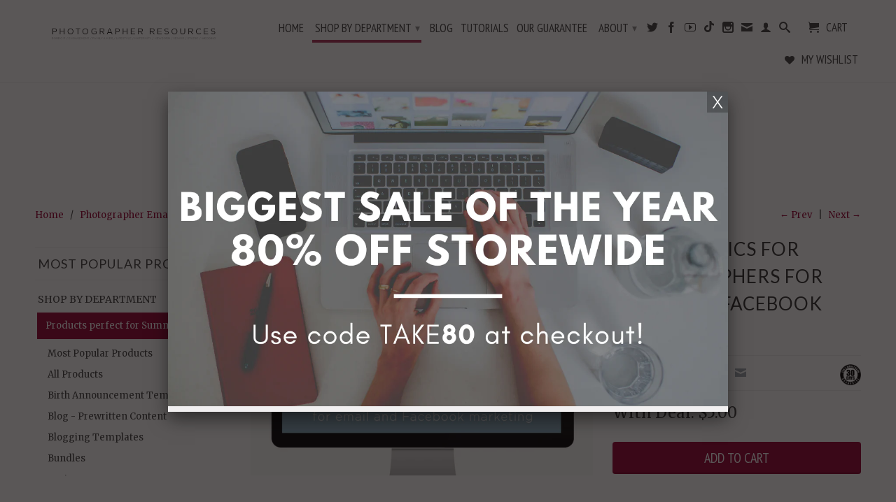

--- FILE ---
content_type: text/html; charset=utf-8
request_url: https://bp4uphotographerresources.com/collections/email-templates/products/sales-made-easy
body_size: 34353
content:
<!DOCTYPE html>
<!--[if lt IE 7 ]><html class="ie ie6" lang="en"> <![endif]-->
<!--[if IE 7 ]><html class="ie ie7" lang="en"> <![endif]-->
<!--[if IE 8 ]><html class="ie ie8" lang="en"> <![endif]-->
<!--[if IE 9 ]><html class="ie ie9" lang="en"> <![endif]-->
<!--[if (gte IE 10)|!(IE)]><!--><html lang="en"> <!--<![endif]-->
<head>
  <meta charset="utf-8">
  <meta http-equiv="cleartype" content="on">
  <meta name="robots" content="index,follow">

         
  <title>Sale Graphics for Photographers for Email and Facebook Marketing - BP4U Photographer Resources</title>

  
  <meta name="description" content="Is your studio using every opportunity to make more profit? Do you want more clients? More sales? We have a new set of marketing templates that will help you do just that! These are proven tactics to increase business and client traffic.  We have included 10 pre-written sales for you to get your business on the map! I " />
  

  <!-- Custom Fonts -->
  
  <link href="//fonts.googleapis.com/css?family=.|Lato:light,normal,bold|Lato:light,normal,bold|PT+Sans+Narrow:light,normal,bold|Merriweather:light,normal,bold" rel="stylesheet" type="text/css" />
  

  

<meta name="author" content="BP4U Photographer Resources">
<meta property="og:url" content="https://bp4uphotographerresources.com/products/sales-made-easy">
<meta property="og:site_name" content="BP4U Photographer Resources">


  <meta property="og:type" content="product">
  <meta property="og:title" content="Sale Graphics for Photographers for Email and Facebook Marketing">
  
    <meta property="og:image" content="http://bp4uphotographerresources.com/cdn/shop/products/Sale_Graphics_grande.jpg?v=1571438547">
    <meta property="og:image:secure_url" content="https://bp4uphotographerresources.com/cdn/shop/products/Sale_Graphics_grande.jpg?v=1571438547">
  
    <meta property="og:image" content="http://bp4uphotographerresources.com/cdn/shop/products/11-Coming_Soon_Facebook_grande.jpg?v=1571438547">
    <meta property="og:image:secure_url" content="https://bp4uphotographerresources.com/cdn/shop/products/11-Coming_Soon_Facebook_grande.jpg?v=1571438547">
  
    <meta property="og:image" content="http://bp4uphotographerresources.com/cdn/shop/products/tip2_grande.jpg?v=1571438547">
    <meta property="og:image:secure_url" content="https://bp4uphotographerresources.com/cdn/shop/products/tip2_grande.jpg?v=1571438547">
  
  <meta property="og:price:amount" content="5.00">
  <meta property="og:price:currency" content="USD">
  
    
  
    
  
    
  
    
  
    
  
    
  
    
  
    
  
    
  
    
  
    
  
    
  
    
  
    
  
    
  
    
  
    
  
    
  
    
  
    
  
    
  
    
  
    
  
    
  
    
  
    
  
    
  
    
  
    
  
    
  
    
  
    
    


  <meta property="og:description" content="Is your studio using every opportunity to make more profit? Do you want more clients? More sales? We have a new set of marketing templates that will help you do just that! These are proven tactics to increase business and client traffic.  We have included 10 pre-written sales for you to get your business on the map! I ">




  <meta name="twitter:site" content="@bp4uguides">

<meta name="twitter:card" content="summary">

  <meta name="twitter:title" content="Sale Graphics for Photographers for Email and Facebook Marketing">
  <meta name="twitter:description" content="Is your studio using every opportunity to make more profit? Do you want more clients? More sales? We have a new set of marketing templates that will help you do just that! These are proven tactics to increase business and client traffic.  We have included 10 pre-written sales for you to get your business on the map! I mean, who doesn&#39;t love a great sale? These graphics will help start a buzz amongst your clientele and increase your bookings. Send out an email newsletter or blast it out on Facebook to let your past and potential clients know about a great new sale you&#39;re running. We have done all the hard work for you! We have provided the incentive, written the sale, and placed it all in a super cute graphic so your business will look so profesh! These templates are">
  <meta name="twitter:image" content="https://bp4uphotographerresources.com/cdn/shop/products/Sale_Graphics_medium.jpg?v=1571438547">
  <meta name="twitter:image:width" content="240">
  <meta name="twitter:image:height" content="240">


  
  <link rel="prev" href="/collections/email-templates/products/75-hard-to-write-emails-for-photographers">
  
  
  <link rel="next" href="/collections/email-templates/products/mini-session-bundle">
  

  <!-- Mobile Specific Metas -->
  <meta name="HandheldFriendly" content="True">
  <meta name="MobileOptimized" content="320">
  <meta name="viewport" content="width=device-width,initial-scale=1">
  <meta name="theme-color" content="#ffffff">

  <!-- Stylesheets for Retina 3.2 -->
  <link href="//bp4uphotographerresources.com/cdn/shop/t/21/assets/styles.scss.css?v=108396185351877358911724507664" rel="stylesheet" type="text/css" media="all" />
  <!--[if lte IE 9]>
  <link href="//bp4uphotographerresources.com/cdn/shop/t/21/assets/ie.css?v=16370617434440559491466682466" rel="stylesheet" type="text/css" media="all" />
  <![endif]-->
  
  <link rel="shortcut icon" type="image/x-icon" href="//bp4uphotographerresources.com/cdn/shop/t/21/assets/favicon.png?v=84378361015880989811466684994">
  <link rel="canonical" href="https://bp4uphotographerresources.com/products/sales-made-easy" />

  

  <script src="//bp4uphotographerresources.com/cdn/shop/t/21/assets/app.js?v=16815674578103340071552056142" type="text/javascript"></script>
  
  <script src="//bp4uphotographerresources.com/cdn/shopifycloud/storefront/assets/themes_support/option_selection-b017cd28.js" type="text/javascript"></script>

  <script>window.performance && window.performance.mark && window.performance.mark('shopify.content_for_header.start');</script><meta name="facebook-domain-verification" content="337t0v03rjguygkk4oqdods80a46tl">
<meta name="facebook-domain-verification" content="a6m5sqvkxxdwmpth00pjz7e63fm4p8">
<meta id="shopify-digital-wallet" name="shopify-digital-wallet" content="/1850124/digital_wallets/dialog">
<meta name="shopify-checkout-api-token" content="26e9ee20beac747bb01857117bb7b471">
<meta id="in-context-paypal-metadata" data-shop-id="1850124" data-venmo-supported="false" data-environment="production" data-locale="en_US" data-paypal-v4="true" data-currency="USD">
<link rel="alternate" type="application/json+oembed" href="https://bp4uphotographerresources.com/products/sales-made-easy.oembed">
<script async="async" src="/checkouts/internal/preloads.js?locale=en-US"></script>
<link rel="preconnect" href="https://shop.app" crossorigin="anonymous">
<script async="async" src="https://shop.app/checkouts/internal/preloads.js?locale=en-US&shop_id=1850124" crossorigin="anonymous"></script>
<script id="apple-pay-shop-capabilities" type="application/json">{"shopId":1850124,"countryCode":"US","currencyCode":"USD","merchantCapabilities":["supports3DS"],"merchantId":"gid:\/\/shopify\/Shop\/1850124","merchantName":"BP4U Photographer Resources","requiredBillingContactFields":["postalAddress","email"],"requiredShippingContactFields":["postalAddress","email"],"shippingType":"shipping","supportedNetworks":["visa","masterCard","amex","discover","elo","jcb"],"total":{"type":"pending","label":"BP4U Photographer Resources","amount":"1.00"},"shopifyPaymentsEnabled":true,"supportsSubscriptions":true}</script>
<script id="shopify-features" type="application/json">{"accessToken":"26e9ee20beac747bb01857117bb7b471","betas":["rich-media-storefront-analytics"],"domain":"bp4uphotographerresources.com","predictiveSearch":true,"shopId":1850124,"locale":"en"}</script>
<script>var Shopify = Shopify || {};
Shopify.shop = "bp4u-photography-tips-guides.myshopify.com";
Shopify.locale = "en";
Shopify.currency = {"active":"USD","rate":"1.0"};
Shopify.country = "US";
Shopify.theme = {"name":"Retina (customized)","id":105765124,"schema_name":null,"schema_version":null,"theme_store_id":601,"role":"main"};
Shopify.theme.handle = "null";
Shopify.theme.style = {"id":null,"handle":null};
Shopify.cdnHost = "bp4uphotographerresources.com/cdn";
Shopify.routes = Shopify.routes || {};
Shopify.routes.root = "/";</script>
<script type="module">!function(o){(o.Shopify=o.Shopify||{}).modules=!0}(window);</script>
<script>!function(o){function n(){var o=[];function n(){o.push(Array.prototype.slice.apply(arguments))}return n.q=o,n}var t=o.Shopify=o.Shopify||{};t.loadFeatures=n(),t.autoloadFeatures=n()}(window);</script>
<script>
  window.ShopifyPay = window.ShopifyPay || {};
  window.ShopifyPay.apiHost = "shop.app\/pay";
  window.ShopifyPay.redirectState = null;
</script>
<script id="shop-js-analytics" type="application/json">{"pageType":"product"}</script>
<script defer="defer" async type="module" src="//bp4uphotographerresources.com/cdn/shopifycloud/shop-js/modules/v2/client.init-shop-cart-sync_BT-GjEfc.en.esm.js"></script>
<script defer="defer" async type="module" src="//bp4uphotographerresources.com/cdn/shopifycloud/shop-js/modules/v2/chunk.common_D58fp_Oc.esm.js"></script>
<script defer="defer" async type="module" src="//bp4uphotographerresources.com/cdn/shopifycloud/shop-js/modules/v2/chunk.modal_xMitdFEc.esm.js"></script>
<script type="module">
  await import("//bp4uphotographerresources.com/cdn/shopifycloud/shop-js/modules/v2/client.init-shop-cart-sync_BT-GjEfc.en.esm.js");
await import("//bp4uphotographerresources.com/cdn/shopifycloud/shop-js/modules/v2/chunk.common_D58fp_Oc.esm.js");
await import("//bp4uphotographerresources.com/cdn/shopifycloud/shop-js/modules/v2/chunk.modal_xMitdFEc.esm.js");

  window.Shopify.SignInWithShop?.initShopCartSync?.({"fedCMEnabled":true,"windoidEnabled":true});

</script>
<script defer="defer" async type="module" src="//bp4uphotographerresources.com/cdn/shopifycloud/shop-js/modules/v2/client.payment-terms_Ci9AEqFq.en.esm.js"></script>
<script defer="defer" async type="module" src="//bp4uphotographerresources.com/cdn/shopifycloud/shop-js/modules/v2/chunk.common_D58fp_Oc.esm.js"></script>
<script defer="defer" async type="module" src="//bp4uphotographerresources.com/cdn/shopifycloud/shop-js/modules/v2/chunk.modal_xMitdFEc.esm.js"></script>
<script type="module">
  await import("//bp4uphotographerresources.com/cdn/shopifycloud/shop-js/modules/v2/client.payment-terms_Ci9AEqFq.en.esm.js");
await import("//bp4uphotographerresources.com/cdn/shopifycloud/shop-js/modules/v2/chunk.common_D58fp_Oc.esm.js");
await import("//bp4uphotographerresources.com/cdn/shopifycloud/shop-js/modules/v2/chunk.modal_xMitdFEc.esm.js");

  
</script>
<script>
  window.Shopify = window.Shopify || {};
  if (!window.Shopify.featureAssets) window.Shopify.featureAssets = {};
  window.Shopify.featureAssets['shop-js'] = {"shop-cart-sync":["modules/v2/client.shop-cart-sync_DZOKe7Ll.en.esm.js","modules/v2/chunk.common_D58fp_Oc.esm.js","modules/v2/chunk.modal_xMitdFEc.esm.js"],"init-fed-cm":["modules/v2/client.init-fed-cm_B6oLuCjv.en.esm.js","modules/v2/chunk.common_D58fp_Oc.esm.js","modules/v2/chunk.modal_xMitdFEc.esm.js"],"shop-cash-offers":["modules/v2/client.shop-cash-offers_D2sdYoxE.en.esm.js","modules/v2/chunk.common_D58fp_Oc.esm.js","modules/v2/chunk.modal_xMitdFEc.esm.js"],"shop-login-button":["modules/v2/client.shop-login-button_QeVjl5Y3.en.esm.js","modules/v2/chunk.common_D58fp_Oc.esm.js","modules/v2/chunk.modal_xMitdFEc.esm.js"],"pay-button":["modules/v2/client.pay-button_DXTOsIq6.en.esm.js","modules/v2/chunk.common_D58fp_Oc.esm.js","modules/v2/chunk.modal_xMitdFEc.esm.js"],"shop-button":["modules/v2/client.shop-button_DQZHx9pm.en.esm.js","modules/v2/chunk.common_D58fp_Oc.esm.js","modules/v2/chunk.modal_xMitdFEc.esm.js"],"avatar":["modules/v2/client.avatar_BTnouDA3.en.esm.js"],"init-windoid":["modules/v2/client.init-windoid_CR1B-cfM.en.esm.js","modules/v2/chunk.common_D58fp_Oc.esm.js","modules/v2/chunk.modal_xMitdFEc.esm.js"],"init-shop-for-new-customer-accounts":["modules/v2/client.init-shop-for-new-customer-accounts_C_vY_xzh.en.esm.js","modules/v2/client.shop-login-button_QeVjl5Y3.en.esm.js","modules/v2/chunk.common_D58fp_Oc.esm.js","modules/v2/chunk.modal_xMitdFEc.esm.js"],"init-shop-email-lookup-coordinator":["modules/v2/client.init-shop-email-lookup-coordinator_BI7n9ZSv.en.esm.js","modules/v2/chunk.common_D58fp_Oc.esm.js","modules/v2/chunk.modal_xMitdFEc.esm.js"],"init-shop-cart-sync":["modules/v2/client.init-shop-cart-sync_BT-GjEfc.en.esm.js","modules/v2/chunk.common_D58fp_Oc.esm.js","modules/v2/chunk.modal_xMitdFEc.esm.js"],"shop-toast-manager":["modules/v2/client.shop-toast-manager_DiYdP3xc.en.esm.js","modules/v2/chunk.common_D58fp_Oc.esm.js","modules/v2/chunk.modal_xMitdFEc.esm.js"],"init-customer-accounts":["modules/v2/client.init-customer-accounts_D9ZNqS-Q.en.esm.js","modules/v2/client.shop-login-button_QeVjl5Y3.en.esm.js","modules/v2/chunk.common_D58fp_Oc.esm.js","modules/v2/chunk.modal_xMitdFEc.esm.js"],"init-customer-accounts-sign-up":["modules/v2/client.init-customer-accounts-sign-up_iGw4briv.en.esm.js","modules/v2/client.shop-login-button_QeVjl5Y3.en.esm.js","modules/v2/chunk.common_D58fp_Oc.esm.js","modules/v2/chunk.modal_xMitdFEc.esm.js"],"shop-follow-button":["modules/v2/client.shop-follow-button_CqMgW2wH.en.esm.js","modules/v2/chunk.common_D58fp_Oc.esm.js","modules/v2/chunk.modal_xMitdFEc.esm.js"],"checkout-modal":["modules/v2/client.checkout-modal_xHeaAweL.en.esm.js","modules/v2/chunk.common_D58fp_Oc.esm.js","modules/v2/chunk.modal_xMitdFEc.esm.js"],"shop-login":["modules/v2/client.shop-login_D91U-Q7h.en.esm.js","modules/v2/chunk.common_D58fp_Oc.esm.js","modules/v2/chunk.modal_xMitdFEc.esm.js"],"lead-capture":["modules/v2/client.lead-capture_BJmE1dJe.en.esm.js","modules/v2/chunk.common_D58fp_Oc.esm.js","modules/v2/chunk.modal_xMitdFEc.esm.js"],"payment-terms":["modules/v2/client.payment-terms_Ci9AEqFq.en.esm.js","modules/v2/chunk.common_D58fp_Oc.esm.js","modules/v2/chunk.modal_xMitdFEc.esm.js"]};
</script>
<script>(function() {
  var isLoaded = false;
  function asyncLoad() {
    if (isLoaded) return;
    isLoaded = true;
    var urls = ["https:\/\/js.smile.io\/v1\/smile-shopify.js?shop=bp4u-photography-tips-guides.myshopify.com","https:\/\/cdn.shopify.com\/s\/files\/1\/0185\/0124\/t\/21\/assets\/affirmShopify.js?v=1619624549\u0026shop=bp4u-photography-tips-guides.myshopify.com","https:\/\/static.affiliatly.com\/shopify\/v3\/shopify.js?affiliatly_code=AF-10769\u0026shop=bp4u-photography-tips-guides.myshopify.com"];
    for (var i = 0; i < urls.length; i++) {
      var s = document.createElement('script');
      s.type = 'text/javascript';
      s.async = true;
      s.src = urls[i];
      var x = document.getElementsByTagName('script')[0];
      x.parentNode.insertBefore(s, x);
    }
  };
  if(window.attachEvent) {
    window.attachEvent('onload', asyncLoad);
  } else {
    window.addEventListener('load', asyncLoad, false);
  }
})();</script>
<script id="__st">var __st={"a":1850124,"offset":-18000,"reqid":"b6db46f9-91af-4ef9-9110-8d496a16dd8f-1769469585","pageurl":"bp4uphotographerresources.com\/collections\/email-templates\/products\/sales-made-easy","u":"d900450ec479","p":"product","rtyp":"product","rid":163166765};</script>
<script>window.ShopifyPaypalV4VisibilityTracking = true;</script>
<script id="captcha-bootstrap">!function(){'use strict';const t='contact',e='account',n='new_comment',o=[[t,t],['blogs',n],['comments',n],[t,'customer']],c=[[e,'customer_login'],[e,'guest_login'],[e,'recover_customer_password'],[e,'create_customer']],r=t=>t.map((([t,e])=>`form[action*='/${t}']:not([data-nocaptcha='true']) input[name='form_type'][value='${e}']`)).join(','),a=t=>()=>t?[...document.querySelectorAll(t)].map((t=>t.form)):[];function s(){const t=[...o],e=r(t);return a(e)}const i='password',u='form_key',d=['recaptcha-v3-token','g-recaptcha-response','h-captcha-response',i],f=()=>{try{return window.sessionStorage}catch{return}},m='__shopify_v',_=t=>t.elements[u];function p(t,e,n=!1){try{const o=window.sessionStorage,c=JSON.parse(o.getItem(e)),{data:r}=function(t){const{data:e,action:n}=t;return t[m]||n?{data:e,action:n}:{data:t,action:n}}(c);for(const[e,n]of Object.entries(r))t.elements[e]&&(t.elements[e].value=n);n&&o.removeItem(e)}catch(o){console.error('form repopulation failed',{error:o})}}const l='form_type',E='cptcha';function T(t){t.dataset[E]=!0}const w=window,h=w.document,L='Shopify',v='ce_forms',y='captcha';let A=!1;((t,e)=>{const n=(g='f06e6c50-85a8-45c8-87d0-21a2b65856fe',I='https://cdn.shopify.com/shopifycloud/storefront-forms-hcaptcha/ce_storefront_forms_captcha_hcaptcha.v1.5.2.iife.js',D={infoText:'Protected by hCaptcha',privacyText:'Privacy',termsText:'Terms'},(t,e,n)=>{const o=w[L][v],c=o.bindForm;if(c)return c(t,g,e,D).then(n);var r;o.q.push([[t,g,e,D],n]),r=I,A||(h.body.append(Object.assign(h.createElement('script'),{id:'captcha-provider',async:!0,src:r})),A=!0)});var g,I,D;w[L]=w[L]||{},w[L][v]=w[L][v]||{},w[L][v].q=[],w[L][y]=w[L][y]||{},w[L][y].protect=function(t,e){n(t,void 0,e),T(t)},Object.freeze(w[L][y]),function(t,e,n,w,h,L){const[v,y,A,g]=function(t,e,n){const i=e?o:[],u=t?c:[],d=[...i,...u],f=r(d),m=r(i),_=r(d.filter((([t,e])=>n.includes(e))));return[a(f),a(m),a(_),s()]}(w,h,L),I=t=>{const e=t.target;return e instanceof HTMLFormElement?e:e&&e.form},D=t=>v().includes(t);t.addEventListener('submit',(t=>{const e=I(t);if(!e)return;const n=D(e)&&!e.dataset.hcaptchaBound&&!e.dataset.recaptchaBound,o=_(e),c=g().includes(e)&&(!o||!o.value);(n||c)&&t.preventDefault(),c&&!n&&(function(t){try{if(!f())return;!function(t){const e=f();if(!e)return;const n=_(t);if(!n)return;const o=n.value;o&&e.removeItem(o)}(t);const e=Array.from(Array(32),(()=>Math.random().toString(36)[2])).join('');!function(t,e){_(t)||t.append(Object.assign(document.createElement('input'),{type:'hidden',name:u})),t.elements[u].value=e}(t,e),function(t,e){const n=f();if(!n)return;const o=[...t.querySelectorAll(`input[type='${i}']`)].map((({name:t})=>t)),c=[...d,...o],r={};for(const[a,s]of new FormData(t).entries())c.includes(a)||(r[a]=s);n.setItem(e,JSON.stringify({[m]:1,action:t.action,data:r}))}(t,e)}catch(e){console.error('failed to persist form',e)}}(e),e.submit())}));const S=(t,e)=>{t&&!t.dataset[E]&&(n(t,e.some((e=>e===t))),T(t))};for(const o of['focusin','change'])t.addEventListener(o,(t=>{const e=I(t);D(e)&&S(e,y())}));const B=e.get('form_key'),M=e.get(l),P=B&&M;t.addEventListener('DOMContentLoaded',(()=>{const t=y();if(P)for(const e of t)e.elements[l].value===M&&p(e,B);[...new Set([...A(),...v().filter((t=>'true'===t.dataset.shopifyCaptcha))])].forEach((e=>S(e,t)))}))}(h,new URLSearchParams(w.location.search),n,t,e,['guest_login'])})(!0,!0)}();</script>
<script integrity="sha256-4kQ18oKyAcykRKYeNunJcIwy7WH5gtpwJnB7kiuLZ1E=" data-source-attribution="shopify.loadfeatures" defer="defer" src="//bp4uphotographerresources.com/cdn/shopifycloud/storefront/assets/storefront/load_feature-a0a9edcb.js" crossorigin="anonymous"></script>
<script crossorigin="anonymous" defer="defer" src="//bp4uphotographerresources.com/cdn/shopifycloud/storefront/assets/shopify_pay/storefront-65b4c6d7.js?v=20250812"></script>
<script data-source-attribution="shopify.dynamic_checkout.dynamic.init">var Shopify=Shopify||{};Shopify.PaymentButton=Shopify.PaymentButton||{isStorefrontPortableWallets:!0,init:function(){window.Shopify.PaymentButton.init=function(){};var t=document.createElement("script");t.src="https://bp4uphotographerresources.com/cdn/shopifycloud/portable-wallets/latest/portable-wallets.en.js",t.type="module",document.head.appendChild(t)}};
</script>
<script data-source-attribution="shopify.dynamic_checkout.buyer_consent">
  function portableWalletsHideBuyerConsent(e){var t=document.getElementById("shopify-buyer-consent"),n=document.getElementById("shopify-subscription-policy-button");t&&n&&(t.classList.add("hidden"),t.setAttribute("aria-hidden","true"),n.removeEventListener("click",e))}function portableWalletsShowBuyerConsent(e){var t=document.getElementById("shopify-buyer-consent"),n=document.getElementById("shopify-subscription-policy-button");t&&n&&(t.classList.remove("hidden"),t.removeAttribute("aria-hidden"),n.addEventListener("click",e))}window.Shopify?.PaymentButton&&(window.Shopify.PaymentButton.hideBuyerConsent=portableWalletsHideBuyerConsent,window.Shopify.PaymentButton.showBuyerConsent=portableWalletsShowBuyerConsent);
</script>
<script data-source-attribution="shopify.dynamic_checkout.cart.bootstrap">document.addEventListener("DOMContentLoaded",(function(){function t(){return document.querySelector("shopify-accelerated-checkout-cart, shopify-accelerated-checkout")}if(t())Shopify.PaymentButton.init();else{new MutationObserver((function(e,n){t()&&(Shopify.PaymentButton.init(),n.disconnect())})).observe(document.body,{childList:!0,subtree:!0})}}));
</script>
<link id="shopify-accelerated-checkout-styles" rel="stylesheet" media="screen" href="https://bp4uphotographerresources.com/cdn/shopifycloud/portable-wallets/latest/accelerated-checkout-backwards-compat.css" crossorigin="anonymous">
<style id="shopify-accelerated-checkout-cart">
        #shopify-buyer-consent {
  margin-top: 1em;
  display: inline-block;
  width: 100%;
}

#shopify-buyer-consent.hidden {
  display: none;
}

#shopify-subscription-policy-button {
  background: none;
  border: none;
  padding: 0;
  text-decoration: underline;
  font-size: inherit;
  cursor: pointer;
}

#shopify-subscription-policy-button::before {
  box-shadow: none;
}

      </style>
<link rel="stylesheet" media="screen" href="//bp4uphotographerresources.com/cdn/shop/t/21/compiled_assets/styles.css?v=761">
<script id="sections-script" data-sections="notification-top,notification-bottom,question-form" defer="defer" src="//bp4uphotographerresources.com/cdn/shop/t/21/compiled_assets/scripts.js?v=761"></script>
<script>window.performance && window.performance.mark && window.performance.mark('shopify.content_for_header.end');</script>

<script>window.BOLD = window.BOLD || {};
    window.BOLD.common = window.BOLD.common || {};
    window.BOLD.common.Shopify = window.BOLD.common.Shopify || {};
    window.BOLD.common.Shopify.shop = {
      domain: 'bp4uphotographerresources.com',
      permanent_domain: 'bp4u-photography-tips-guides.myshopify.com',
      url: 'https://bp4uphotographerresources.com',
      secure_url: 'https://bp4uphotographerresources.com',
      money_format: "${{amount}}",
      currency: "USD"
    };
    window.BOLD.common.Shopify.customer = {
      id: null,
      tags: null,
    };
    window.BOLD.common.Shopify.cart = {"note":null,"attributes":{},"original_total_price":0,"total_price":0,"total_discount":0,"total_weight":0.0,"item_count":0,"items":[],"requires_shipping":false,"currency":"USD","items_subtotal_price":0,"cart_level_discount_applications":[],"checkout_charge_amount":0};
    window.BOLD.common.template = 'product';window.BOLD.common.Shopify.formatMoney = function(money, format) {
        function n(t, e) {
            return "undefined" == typeof t ? e : t
        }
        function r(t, e, r, i) {
            if (e = n(e, 2),
                r = n(r, ","),
                i = n(i, "."),
            isNaN(t) || null == t)
                return 0;
            t = (t / 100).toFixed(e);
            var o = t.split(".")
                , a = o[0].replace(/(\d)(?=(\d\d\d)+(?!\d))/g, "$1" + r)
                , s = o[1] ? i + o[1] : "";
            return a + s
        }
        "string" == typeof money && (money = money.replace(".", ""));
        var i = ""
            , o = /\{\{\s*(\w+)\s*\}\}/
            , a = format || window.BOLD.common.Shopify.shop.money_format || window.Shopify.money_format || "$ {{ amount }}";
        switch (a.match(o)[1]) {
            case "amount":
                i = r(money, 2, ",", ".");
                break;
            case "amount_no_decimals":
                i = r(money, 0, ",", ".");
                break;
            case "amount_with_comma_separator":
                i = r(money, 2, ".", ",");
                break;
            case "amount_no_decimals_with_comma_separator":
                i = r(money, 0, ".", ",");
                break;
            case "amount_with_space_separator":
                i = r(money, 2, " ", ",");
                break;
            case "amount_no_decimals_with_space_separator":
                i = r(money, 0, " ", ",");
                break;
            case "amount_with_apostrophe_separator":
                i = r(money, 2, "'", ".");
                break;
        }
        return a.replace(o, i);
    };
    window.BOLD.common.Shopify.saveProduct = function (handle, product) {
      if (typeof handle === 'string' && typeof window.BOLD.common.Shopify.products[handle] === 'undefined') {
        if (typeof product === 'number') {
          window.BOLD.common.Shopify.handles[product] = handle;
          product = { id: product };
        }
        window.BOLD.common.Shopify.products[handle] = product;
      }
    };
    window.BOLD.common.Shopify.saveVariant = function (variant_id, variant) {
      if (typeof variant_id === 'number' && typeof window.BOLD.common.Shopify.variants[variant_id] === 'undefined') {
        window.BOLD.common.Shopify.variants[variant_id] = variant;
      }
    };window.BOLD.common.Shopify.products = window.BOLD.common.Shopify.products || {};
    window.BOLD.common.Shopify.variants = window.BOLD.common.Shopify.variants || {};
    window.BOLD.common.Shopify.handles = window.BOLD.common.Shopify.handles || {};window.BOLD.common.Shopify.handle = "sales-made-easy"
window.BOLD.common.Shopify.saveProduct("sales-made-easy", 163166765);window.BOLD.common.Shopify.saveVariant(373828015, { product_id: 163166765, product_handle: "sales-made-easy", price: 500, group_id: '', csp_metafield: {}});window.BOLD.apps_installed = {"Product Upsell":3} || {};window.BOLD.common.Shopify.saveProduct("brand-new-family-and-child-session-emails-made-easy", 1893818499145);window.BOLD.common.Shopify.saveVariant(17429690220617, { product_id: 1893818499145, product_handle: "brand-new-family-and-child-session-emails-made-easy", price: 799, group_id: '', csp_metafield: {}});window.BOLD.common.Shopify.saveProduct("brand-new-real-estate-workflow-emails-made-easy", 1820123562057);window.BOLD.common.Shopify.saveVariant(16546341486665, { product_id: 1820123562057, product_handle: "brand-new-real-estate-workflow-emails-made-easy", price: 1199, group_id: '', csp_metafield: {}});window.BOLD.common.Shopify.saveProduct("brand-new-pet-session-workflow-emails-made-easy", 1792157712457);window.BOLD.common.Shopify.saveVariant(16288623984713, { product_id: 1792157712457, product_handle: "brand-new-pet-session-workflow-emails-made-easy", price: 1499, group_id: '', csp_metafield: {}});window.BOLD.common.Shopify.saveProduct("brand-new-upsell-emails-made-easy-for-photographers", 1440894156873);window.BOLD.common.Shopify.saveVariant(12512896647241, { product_id: 1440894156873, product_handle: "brand-new-upsell-emails-made-easy-for-photographers", price: 999, group_id: '', csp_metafield: {}});window.BOLD.common.Shopify.saveProduct("brand-new-bundle-270-workflow-emails-for-photographers", 1299982909513);window.BOLD.common.Shopify.saveVariant(12091329085513, { product_id: 1299982909513, product_handle: "brand-new-bundle-270-workflow-emails-for-photographers", price: 2999, group_id: '', csp_metafield: {}});window.BOLD.common.Shopify.saveProduct("80-copy-and-paste-promotional-emails-for-every-photographer", 503392862223);window.BOLD.common.Shopify.saveVariant(5410939011087, { product_id: 503392862223, product_handle: "80-copy-and-paste-promotional-emails-for-every-photographer", price: 999, group_id: '', csp_metafield: {}});window.BOLD.common.Shopify.saveProduct("new-mini-session-marketing-kit-by-entrephotographer", 11337470415);window.BOLD.common.Shopify.saveVariant(43586868239, { product_id: 11337470415, product_handle: "new-mini-session-marketing-kit-by-entrephotographer", price: 749, group_id: '', csp_metafield: {}});window.BOLD.common.Shopify.saveProduct("75-hard-to-write-emails-for-photographers", 10016220367);window.BOLD.common.Shopify.saveVariant(35214107023, { product_id: 10016220367, product_handle: "75-hard-to-write-emails-for-photographers", price: 800, group_id: '', csp_metafield: {}});window.BOLD.common.Shopify.saveProduct("sales-made-easy", 163166765);window.BOLD.common.Shopify.saveVariant(373828015, { product_id: 163166765, product_handle: "sales-made-easy", price: 500, group_id: '', csp_metafield: {}});window.BOLD.common.Shopify.saveProduct("mini-session-bundle", 129208759);window.BOLD.common.Shopify.saveVariant(292660293, { product_id: 129208759, product_handle: "mini-session-bundle", price: 700, group_id: '', csp_metafield: {}});window.BOLD.common.Shopify.saveProduct("new-eblasts-made-easy", 122931806);window.BOLD.common.Shopify.saveVariant(279480992, { product_id: 122931806, product_handle: "new-eblasts-made-easy", price: 599, group_id: '', csp_metafield: {}});window.BOLD.common.Shopify.saveProduct("photographer-emails-made-easy", 119171400);window.BOLD.common.Shopify.saveVariant(272016092, { product_id: 119171400, product_handle: "photographer-emails-made-easy", price: 1200, group_id: '', csp_metafield: {}});window.BOLD.common.Shopify.saveProduct("ultimate-wedding-workflow-email-templates", 106271212);window.BOLD.common.Shopify.saveVariant(243550832, { product_id: 106271212, product_handle: "ultimate-wedding-workflow-email-templates", price: 799, group_id: '', csp_metafield: {}});window.BOLD.common.Shopify.metafields = window.BOLD.common.Shopify.metafields || {};window.BOLD.common.Shopify.metafields["bold_rp"] = {};window.BOLD.common.Shopify.metafields["bold_csp_defaults"] = {};window.BOLD.common.cacheParams = window.BOLD.common.cacheParams || {};
</script><link href="//bp4uphotographerresources.com/cdn/shop/t/21/assets/bold-upsell.css?v=51915886505602322711607006562" rel="stylesheet" type="text/css" media="all" />
<link href="//bp4uphotographerresources.com/cdn/shop/t/21/assets/bold-upsell-custom.css?v=150135899998303055901607006562" rel="stylesheet" type="text/css" media="all" /><link href="//bp4uphotographerresources.com/cdn/shop/t/21/assets/shopstorm-apps.scss.css?v=171741041567533051491466685294" rel="stylesheet" type="text/css" media="all" />
<meta name="p:domain_verify" content="5983f512fb4fdb602a37a984e18baebf"/>

<script src="//bp4uphotographerresources.com/cdn/shop/t/21/assets/jquery.zrssfeed.js?v=106525148250204814411466685158" type="text/javascript"></script>
<link href="//bp4uphotographerresources.com/cdn/shop/t/21/assets/uikit.css?v=183398229419115194461700254801" rel="stylesheet" type="text/css" media="all" />
<link href="//bp4uphotographerresources.com/cdn/shop/t/21/assets/uikit-2.27.2.css?v=142550207961218560901478447993" rel="stylesheet" type="text/css" media="all" />
<link href="//bp4uphotographerresources.com/cdn/shop/t/21/assets/accordion.min.css?v=26260900702086916761478444388" rel="stylesheet" type="text/css" media="all" />
<link href="//bp4uphotographerresources.com/cdn/shop/t/21/assets/slider.min.css?v=181081526048570623121466685332" rel="stylesheet" type="text/css" media="all" />
<link href="//bp4uphotographerresources.com/cdn/shop/t/21/assets/slidenav.min.css?v=50734303733872877331466685322" rel="stylesheet" type="text/css" media="all" />
<script src="//bp4uphotographerresources.com/cdn/shop/t/21/assets/uikit.min.js?v=126884273698617251371466685567" type="text/javascript"></script>
<script src="//bp4uphotographerresources.com/cdn/shop/t/21/assets/accordion.min.js?v=94815260925522852041478444373" type="text/javascript"></script>
<script src="//bp4uphotographerresources.com/cdn/shop/t/21/assets/slider.min.js?v=181754604400099495781466685344" type="text/javascript"></script>
<script src="//bp4uphotographerresources.com/cdn/shop/t/21/assets/toggle.min.js?v=154431789106886803181466685556" type="text/javascript"></script>
<script src="//bp4uphotographerresources.com/cdn/shop/t/21/assets/switcher.min.js?v=144436360116270451761466685555" type="text/javascript"></script>
<script src="//bp4uphotographerresources.com/cdn/shop/t/21/assets/waa_extra_scripts.js?v=178204031724714113441466685579" type="text/javascript"></script>
<link href="//bp4uphotographerresources.com/cdn/shop/t/21/assets/waa_custom.scss.css?v=108675132284506175591645648460" rel="stylesheet" type="text/css" media="all" />
<script src="//bp4uphotographerresources.com/cdn/shop/t/21/assets/waa_detectmobilebrowser.js?v=154339032267950522201467378961" type="text/javascript"></script>
<script src="//bp4uphotographerresources.com/cdn/shop/t/21/assets/yrss.min.js?v=16591086164991100361495058011" type="text/javascript"></script>
<link rel="publisher" href="https://plus.google.com/108470346141046495820">

<script src="https://www.paypal.com/sdk/js?client-id=AcW22U-FrqSl0CNbGPzQE0iOXIGlXngwoYPlQ7Bn97GKsu5QO_YEjoEInepH-gS68zV6d_PHpgaCSF8X&components=buttons,messages" data-namespace="PayPalSDK"></script>
  <link href="//bp4uphotographerresources.com/cdn/shop/t/21/assets/shopstorm-apps.scss?v=171741041567533051491466685294" rel="stylesheet" type="text/css" media="all" />
  
  
  
<script src="https://cdn.shopify.com/extensions/c1eb4680-ad4e-49c3-898d-493ebb06e626/affirm-pay-over-time-messaging-9/assets/affirm-cart-drawer-embed-handler.js" type="text/javascript" defer="defer"></script>
<link href="https://monorail-edge.shopifysvc.com" rel="dns-prefetch">
<script>(function(){if ("sendBeacon" in navigator && "performance" in window) {try {var session_token_from_headers = performance.getEntriesByType('navigation')[0].serverTiming.find(x => x.name == '_s').description;} catch {var session_token_from_headers = undefined;}var session_cookie_matches = document.cookie.match(/_shopify_s=([^;]*)/);var session_token_from_cookie = session_cookie_matches && session_cookie_matches.length === 2 ? session_cookie_matches[1] : "";var session_token = session_token_from_headers || session_token_from_cookie || "";function handle_abandonment_event(e) {var entries = performance.getEntries().filter(function(entry) {return /monorail-edge.shopifysvc.com/.test(entry.name);});if (!window.abandonment_tracked && entries.length === 0) {window.abandonment_tracked = true;var currentMs = Date.now();var navigation_start = performance.timing.navigationStart;var payload = {shop_id: 1850124,url: window.location.href,navigation_start,duration: currentMs - navigation_start,session_token,page_type: "product"};window.navigator.sendBeacon("https://monorail-edge.shopifysvc.com/v1/produce", JSON.stringify({schema_id: "online_store_buyer_site_abandonment/1.1",payload: payload,metadata: {event_created_at_ms: currentMs,event_sent_at_ms: currentMs}}));}}window.addEventListener('pagehide', handle_abandonment_event);}}());</script>
<script id="web-pixels-manager-setup">(function e(e,d,r,n,o){if(void 0===o&&(o={}),!Boolean(null===(a=null===(i=window.Shopify)||void 0===i?void 0:i.analytics)||void 0===a?void 0:a.replayQueue)){var i,a;window.Shopify=window.Shopify||{};var t=window.Shopify;t.analytics=t.analytics||{};var s=t.analytics;s.replayQueue=[],s.publish=function(e,d,r){return s.replayQueue.push([e,d,r]),!0};try{self.performance.mark("wpm:start")}catch(e){}var l=function(){var e={modern:/Edge?\/(1{2}[4-9]|1[2-9]\d|[2-9]\d{2}|\d{4,})\.\d+(\.\d+|)|Firefox\/(1{2}[4-9]|1[2-9]\d|[2-9]\d{2}|\d{4,})\.\d+(\.\d+|)|Chrom(ium|e)\/(9{2}|\d{3,})\.\d+(\.\d+|)|(Maci|X1{2}).+ Version\/(15\.\d+|(1[6-9]|[2-9]\d|\d{3,})\.\d+)([,.]\d+|)( \(\w+\)|)( Mobile\/\w+|) Safari\/|Chrome.+OPR\/(9{2}|\d{3,})\.\d+\.\d+|(CPU[ +]OS|iPhone[ +]OS|CPU[ +]iPhone|CPU IPhone OS|CPU iPad OS)[ +]+(15[._]\d+|(1[6-9]|[2-9]\d|\d{3,})[._]\d+)([._]\d+|)|Android:?[ /-](13[3-9]|1[4-9]\d|[2-9]\d{2}|\d{4,})(\.\d+|)(\.\d+|)|Android.+Firefox\/(13[5-9]|1[4-9]\d|[2-9]\d{2}|\d{4,})\.\d+(\.\d+|)|Android.+Chrom(ium|e)\/(13[3-9]|1[4-9]\d|[2-9]\d{2}|\d{4,})\.\d+(\.\d+|)|SamsungBrowser\/([2-9]\d|\d{3,})\.\d+/,legacy:/Edge?\/(1[6-9]|[2-9]\d|\d{3,})\.\d+(\.\d+|)|Firefox\/(5[4-9]|[6-9]\d|\d{3,})\.\d+(\.\d+|)|Chrom(ium|e)\/(5[1-9]|[6-9]\d|\d{3,})\.\d+(\.\d+|)([\d.]+$|.*Safari\/(?![\d.]+ Edge\/[\d.]+$))|(Maci|X1{2}).+ Version\/(10\.\d+|(1[1-9]|[2-9]\d|\d{3,})\.\d+)([,.]\d+|)( \(\w+\)|)( Mobile\/\w+|) Safari\/|Chrome.+OPR\/(3[89]|[4-9]\d|\d{3,})\.\d+\.\d+|(CPU[ +]OS|iPhone[ +]OS|CPU[ +]iPhone|CPU IPhone OS|CPU iPad OS)[ +]+(10[._]\d+|(1[1-9]|[2-9]\d|\d{3,})[._]\d+)([._]\d+|)|Android:?[ /-](13[3-9]|1[4-9]\d|[2-9]\d{2}|\d{4,})(\.\d+|)(\.\d+|)|Mobile Safari.+OPR\/([89]\d|\d{3,})\.\d+\.\d+|Android.+Firefox\/(13[5-9]|1[4-9]\d|[2-9]\d{2}|\d{4,})\.\d+(\.\d+|)|Android.+Chrom(ium|e)\/(13[3-9]|1[4-9]\d|[2-9]\d{2}|\d{4,})\.\d+(\.\d+|)|Android.+(UC? ?Browser|UCWEB|U3)[ /]?(15\.([5-9]|\d{2,})|(1[6-9]|[2-9]\d|\d{3,})\.\d+)\.\d+|SamsungBrowser\/(5\.\d+|([6-9]|\d{2,})\.\d+)|Android.+MQ{2}Browser\/(14(\.(9|\d{2,})|)|(1[5-9]|[2-9]\d|\d{3,})(\.\d+|))(\.\d+|)|K[Aa][Ii]OS\/(3\.\d+|([4-9]|\d{2,})\.\d+)(\.\d+|)/},d=e.modern,r=e.legacy,n=navigator.userAgent;return n.match(d)?"modern":n.match(r)?"legacy":"unknown"}(),u="modern"===l?"modern":"legacy",c=(null!=n?n:{modern:"",legacy:""})[u],f=function(e){return[e.baseUrl,"/wpm","/b",e.hashVersion,"modern"===e.buildTarget?"m":"l",".js"].join("")}({baseUrl:d,hashVersion:r,buildTarget:u}),m=function(e){var d=e.version,r=e.bundleTarget,n=e.surface,o=e.pageUrl,i=e.monorailEndpoint;return{emit:function(e){var a=e.status,t=e.errorMsg,s=(new Date).getTime(),l=JSON.stringify({metadata:{event_sent_at_ms:s},events:[{schema_id:"web_pixels_manager_load/3.1",payload:{version:d,bundle_target:r,page_url:o,status:a,surface:n,error_msg:t},metadata:{event_created_at_ms:s}}]});if(!i)return console&&console.warn&&console.warn("[Web Pixels Manager] No Monorail endpoint provided, skipping logging."),!1;try{return self.navigator.sendBeacon.bind(self.navigator)(i,l)}catch(e){}var u=new XMLHttpRequest;try{return u.open("POST",i,!0),u.setRequestHeader("Content-Type","text/plain"),u.send(l),!0}catch(e){return console&&console.warn&&console.warn("[Web Pixels Manager] Got an unhandled error while logging to Monorail."),!1}}}}({version:r,bundleTarget:l,surface:e.surface,pageUrl:self.location.href,monorailEndpoint:e.monorailEndpoint});try{o.browserTarget=l,function(e){var d=e.src,r=e.async,n=void 0===r||r,o=e.onload,i=e.onerror,a=e.sri,t=e.scriptDataAttributes,s=void 0===t?{}:t,l=document.createElement("script"),u=document.querySelector("head"),c=document.querySelector("body");if(l.async=n,l.src=d,a&&(l.integrity=a,l.crossOrigin="anonymous"),s)for(var f in s)if(Object.prototype.hasOwnProperty.call(s,f))try{l.dataset[f]=s[f]}catch(e){}if(o&&l.addEventListener("load",o),i&&l.addEventListener("error",i),u)u.appendChild(l);else{if(!c)throw new Error("Did not find a head or body element to append the script");c.appendChild(l)}}({src:f,async:!0,onload:function(){if(!function(){var e,d;return Boolean(null===(d=null===(e=window.Shopify)||void 0===e?void 0:e.analytics)||void 0===d?void 0:d.initialized)}()){var d=window.webPixelsManager.init(e)||void 0;if(d){var r=window.Shopify.analytics;r.replayQueue.forEach((function(e){var r=e[0],n=e[1],o=e[2];d.publishCustomEvent(r,n,o)})),r.replayQueue=[],r.publish=d.publishCustomEvent,r.visitor=d.visitor,r.initialized=!0}}},onerror:function(){return m.emit({status:"failed",errorMsg:"".concat(f," has failed to load")})},sri:function(e){var d=/^sha384-[A-Za-z0-9+/=]+$/;return"string"==typeof e&&d.test(e)}(c)?c:"",scriptDataAttributes:o}),m.emit({status:"loading"})}catch(e){m.emit({status:"failed",errorMsg:(null==e?void 0:e.message)||"Unknown error"})}}})({shopId: 1850124,storefrontBaseUrl: "https://bp4uphotographerresources.com",extensionsBaseUrl: "https://extensions.shopifycdn.com/cdn/shopifycloud/web-pixels-manager",monorailEndpoint: "https://monorail-edge.shopifysvc.com/unstable/produce_batch",surface: "storefront-renderer",enabledBetaFlags: ["2dca8a86"],webPixelsConfigList: [{"id":"315588898","configuration":"{\"pixel_id\":\"665267177663407\",\"pixel_type\":\"facebook_pixel\",\"metaapp_system_user_token\":\"-\"}","eventPayloadVersion":"v1","runtimeContext":"OPEN","scriptVersion":"ca16bc87fe92b6042fbaa3acc2fbdaa6","type":"APP","apiClientId":2329312,"privacyPurposes":["ANALYTICS","MARKETING","SALE_OF_DATA"],"dataSharingAdjustments":{"protectedCustomerApprovalScopes":["read_customer_address","read_customer_email","read_customer_name","read_customer_personal_data","read_customer_phone"]}},{"id":"159744290","configuration":"{\"tagID\":\"2612925205113\"}","eventPayloadVersion":"v1","runtimeContext":"STRICT","scriptVersion":"18031546ee651571ed29edbe71a3550b","type":"APP","apiClientId":3009811,"privacyPurposes":["ANALYTICS","MARKETING","SALE_OF_DATA"],"dataSharingAdjustments":{"protectedCustomerApprovalScopes":["read_customer_address","read_customer_email","read_customer_name","read_customer_personal_data","read_customer_phone"]}},{"id":"150667554","eventPayloadVersion":"v1","runtimeContext":"LAX","scriptVersion":"1","type":"CUSTOM","privacyPurposes":["ANALYTICS"],"name":"Google Analytics tag (migrated)"},{"id":"shopify-app-pixel","configuration":"{}","eventPayloadVersion":"v1","runtimeContext":"STRICT","scriptVersion":"0450","apiClientId":"shopify-pixel","type":"APP","privacyPurposes":["ANALYTICS","MARKETING"]},{"id":"shopify-custom-pixel","eventPayloadVersion":"v1","runtimeContext":"LAX","scriptVersion":"0450","apiClientId":"shopify-pixel","type":"CUSTOM","privacyPurposes":["ANALYTICS","MARKETING"]}],isMerchantRequest: false,initData: {"shop":{"name":"BP4U Photographer Resources","paymentSettings":{"currencyCode":"USD"},"myshopifyDomain":"bp4u-photography-tips-guides.myshopify.com","countryCode":"US","storefrontUrl":"https:\/\/bp4uphotographerresources.com"},"customer":null,"cart":null,"checkout":null,"productVariants":[{"price":{"amount":5.0,"currencyCode":"USD"},"product":{"title":"Sale Graphics for Photographers for Email and Facebook Marketing","vendor":"BP4U","id":"163166765","untranslatedTitle":"Sale Graphics for Photographers for Email and Facebook Marketing","url":"\/products\/sales-made-easy","type":"Templates"},"id":"373828015","image":{"src":"\/\/bp4uphotographerresources.com\/cdn\/shop\/products\/Sale_Graphics.jpg?v=1571438547"},"sku":"BP4U-SME","title":"Sales Made Easy!","untranslatedTitle":"Sales Made Easy!"}],"purchasingCompany":null},},"https://bp4uphotographerresources.com/cdn","fcfee988w5aeb613cpc8e4bc33m6693e112",{"modern":"","legacy":""},{"shopId":"1850124","storefrontBaseUrl":"https:\/\/bp4uphotographerresources.com","extensionBaseUrl":"https:\/\/extensions.shopifycdn.com\/cdn\/shopifycloud\/web-pixels-manager","surface":"storefront-renderer","enabledBetaFlags":"[\"2dca8a86\"]","isMerchantRequest":"false","hashVersion":"fcfee988w5aeb613cpc8e4bc33m6693e112","publish":"custom","events":"[[\"page_viewed\",{}],[\"product_viewed\",{\"productVariant\":{\"price\":{\"amount\":5.0,\"currencyCode\":\"USD\"},\"product\":{\"title\":\"Sale Graphics for Photographers for Email and Facebook Marketing\",\"vendor\":\"BP4U\",\"id\":\"163166765\",\"untranslatedTitle\":\"Sale Graphics for Photographers for Email and Facebook Marketing\",\"url\":\"\/products\/sales-made-easy\",\"type\":\"Templates\"},\"id\":\"373828015\",\"image\":{\"src\":\"\/\/bp4uphotographerresources.com\/cdn\/shop\/products\/Sale_Graphics.jpg?v=1571438547\"},\"sku\":\"BP4U-SME\",\"title\":\"Sales Made Easy!\",\"untranslatedTitle\":\"Sales Made Easy!\"}}]]"});</script><script>
  window.ShopifyAnalytics = window.ShopifyAnalytics || {};
  window.ShopifyAnalytics.meta = window.ShopifyAnalytics.meta || {};
  window.ShopifyAnalytics.meta.currency = 'USD';
  var meta = {"product":{"id":163166765,"gid":"gid:\/\/shopify\/Product\/163166765","vendor":"BP4U","type":"Templates","handle":"sales-made-easy","variants":[{"id":373828015,"price":500,"name":"Sale Graphics for Photographers for Email and Facebook Marketing - Sales Made Easy!","public_title":"Sales Made Easy!","sku":"BP4U-SME"}],"remote":false},"page":{"pageType":"product","resourceType":"product","resourceId":163166765,"requestId":"b6db46f9-91af-4ef9-9110-8d496a16dd8f-1769469585"}};
  for (var attr in meta) {
    window.ShopifyAnalytics.meta[attr] = meta[attr];
  }
</script>
<script class="analytics">
  (function () {
    var customDocumentWrite = function(content) {
      var jquery = null;

      if (window.jQuery) {
        jquery = window.jQuery;
      } else if (window.Checkout && window.Checkout.$) {
        jquery = window.Checkout.$;
      }

      if (jquery) {
        jquery('body').append(content);
      }
    };

    var hasLoggedConversion = function(token) {
      if (token) {
        return document.cookie.indexOf('loggedConversion=' + token) !== -1;
      }
      return false;
    }

    var setCookieIfConversion = function(token) {
      if (token) {
        var twoMonthsFromNow = new Date(Date.now());
        twoMonthsFromNow.setMonth(twoMonthsFromNow.getMonth() + 2);

        document.cookie = 'loggedConversion=' + token + '; expires=' + twoMonthsFromNow;
      }
    }

    var trekkie = window.ShopifyAnalytics.lib = window.trekkie = window.trekkie || [];
    if (trekkie.integrations) {
      return;
    }
    trekkie.methods = [
      'identify',
      'page',
      'ready',
      'track',
      'trackForm',
      'trackLink'
    ];
    trekkie.factory = function(method) {
      return function() {
        var args = Array.prototype.slice.call(arguments);
        args.unshift(method);
        trekkie.push(args);
        return trekkie;
      };
    };
    for (var i = 0; i < trekkie.methods.length; i++) {
      var key = trekkie.methods[i];
      trekkie[key] = trekkie.factory(key);
    }
    trekkie.load = function(config) {
      trekkie.config = config || {};
      trekkie.config.initialDocumentCookie = document.cookie;
      var first = document.getElementsByTagName('script')[0];
      var script = document.createElement('script');
      script.type = 'text/javascript';
      script.onerror = function(e) {
        var scriptFallback = document.createElement('script');
        scriptFallback.type = 'text/javascript';
        scriptFallback.onerror = function(error) {
                var Monorail = {
      produce: function produce(monorailDomain, schemaId, payload) {
        var currentMs = new Date().getTime();
        var event = {
          schema_id: schemaId,
          payload: payload,
          metadata: {
            event_created_at_ms: currentMs,
            event_sent_at_ms: currentMs
          }
        };
        return Monorail.sendRequest("https://" + monorailDomain + "/v1/produce", JSON.stringify(event));
      },
      sendRequest: function sendRequest(endpointUrl, payload) {
        // Try the sendBeacon API
        if (window && window.navigator && typeof window.navigator.sendBeacon === 'function' && typeof window.Blob === 'function' && !Monorail.isIos12()) {
          var blobData = new window.Blob([payload], {
            type: 'text/plain'
          });

          if (window.navigator.sendBeacon(endpointUrl, blobData)) {
            return true;
          } // sendBeacon was not successful

        } // XHR beacon

        var xhr = new XMLHttpRequest();

        try {
          xhr.open('POST', endpointUrl);
          xhr.setRequestHeader('Content-Type', 'text/plain');
          xhr.send(payload);
        } catch (e) {
          console.log(e);
        }

        return false;
      },
      isIos12: function isIos12() {
        return window.navigator.userAgent.lastIndexOf('iPhone; CPU iPhone OS 12_') !== -1 || window.navigator.userAgent.lastIndexOf('iPad; CPU OS 12_') !== -1;
      }
    };
    Monorail.produce('monorail-edge.shopifysvc.com',
      'trekkie_storefront_load_errors/1.1',
      {shop_id: 1850124,
      theme_id: 105765124,
      app_name: "storefront",
      context_url: window.location.href,
      source_url: "//bp4uphotographerresources.com/cdn/s/trekkie.storefront.a804e9514e4efded663580eddd6991fcc12b5451.min.js"});

        };
        scriptFallback.async = true;
        scriptFallback.src = '//bp4uphotographerresources.com/cdn/s/trekkie.storefront.a804e9514e4efded663580eddd6991fcc12b5451.min.js';
        first.parentNode.insertBefore(scriptFallback, first);
      };
      script.async = true;
      script.src = '//bp4uphotographerresources.com/cdn/s/trekkie.storefront.a804e9514e4efded663580eddd6991fcc12b5451.min.js';
      first.parentNode.insertBefore(script, first);
    };
    trekkie.load(
      {"Trekkie":{"appName":"storefront","development":false,"defaultAttributes":{"shopId":1850124,"isMerchantRequest":null,"themeId":105765124,"themeCityHash":"11135474759139455125","contentLanguage":"en","currency":"USD","eventMetadataId":"c0c5d248-2652-47be-8cea-1eab3f55cb77"},"isServerSideCookieWritingEnabled":true,"monorailRegion":"shop_domain","enabledBetaFlags":["65f19447"]},"Session Attribution":{},"S2S":{"facebookCapiEnabled":true,"source":"trekkie-storefront-renderer","apiClientId":580111}}
    );

    var loaded = false;
    trekkie.ready(function() {
      if (loaded) return;
      loaded = true;

      window.ShopifyAnalytics.lib = window.trekkie;

      var originalDocumentWrite = document.write;
      document.write = customDocumentWrite;
      try { window.ShopifyAnalytics.merchantGoogleAnalytics.call(this); } catch(error) {};
      document.write = originalDocumentWrite;

      window.ShopifyAnalytics.lib.page(null,{"pageType":"product","resourceType":"product","resourceId":163166765,"requestId":"b6db46f9-91af-4ef9-9110-8d496a16dd8f-1769469585","shopifyEmitted":true});

      var match = window.location.pathname.match(/checkouts\/(.+)\/(thank_you|post_purchase)/)
      var token = match? match[1]: undefined;
      if (!hasLoggedConversion(token)) {
        setCookieIfConversion(token);
        window.ShopifyAnalytics.lib.track("Viewed Product",{"currency":"USD","variantId":373828015,"productId":163166765,"productGid":"gid:\/\/shopify\/Product\/163166765","name":"Sale Graphics for Photographers for Email and Facebook Marketing - Sales Made Easy!","price":"5.00","sku":"BP4U-SME","brand":"BP4U","variant":"Sales Made Easy!","category":"Templates","nonInteraction":true,"remote":false},undefined,undefined,{"shopifyEmitted":true});
      window.ShopifyAnalytics.lib.track("monorail:\/\/trekkie_storefront_viewed_product\/1.1",{"currency":"USD","variantId":373828015,"productId":163166765,"productGid":"gid:\/\/shopify\/Product\/163166765","name":"Sale Graphics for Photographers for Email and Facebook Marketing - Sales Made Easy!","price":"5.00","sku":"BP4U-SME","brand":"BP4U","variant":"Sales Made Easy!","category":"Templates","nonInteraction":true,"remote":false,"referer":"https:\/\/bp4uphotographerresources.com\/collections\/email-templates\/products\/sales-made-easy"});
      }
    });


        var eventsListenerScript = document.createElement('script');
        eventsListenerScript.async = true;
        eventsListenerScript.src = "//bp4uphotographerresources.com/cdn/shopifycloud/storefront/assets/shop_events_listener-3da45d37.js";
        document.getElementsByTagName('head')[0].appendChild(eventsListenerScript);

})();</script>
  <script>
  if (!window.ga || (window.ga && typeof window.ga !== 'function')) {
    window.ga = function ga() {
      (window.ga.q = window.ga.q || []).push(arguments);
      if (window.Shopify && window.Shopify.analytics && typeof window.Shopify.analytics.publish === 'function') {
        window.Shopify.analytics.publish("ga_stub_called", {}, {sendTo: "google_osp_migration"});
      }
      console.error("Shopify's Google Analytics stub called with:", Array.from(arguments), "\nSee https://help.shopify.com/manual/promoting-marketing/pixels/pixel-migration#google for more information.");
    };
    if (window.Shopify && window.Shopify.analytics && typeof window.Shopify.analytics.publish === 'function') {
      window.Shopify.analytics.publish("ga_stub_initialized", {}, {sendTo: "google_osp_migration"});
    }
  }
</script>
<script
  defer
  src="https://bp4uphotographerresources.com/cdn/shopifycloud/perf-kit/shopify-perf-kit-3.0.4.min.js"
  data-application="storefront-renderer"
  data-shop-id="1850124"
  data-render-region="gcp-us-east1"
  data-page-type="product"
  data-theme-instance-id="105765124"
  data-theme-name=""
  data-theme-version=""
  data-monorail-region="shop_domain"
  data-resource-timing-sampling-rate="10"
  data-shs="true"
  data-shs-beacon="true"
  data-shs-export-with-fetch="true"
  data-shs-logs-sample-rate="1"
  data-shs-beacon-endpoint="https://bp4uphotographerresources.com/api/collect"
></script>
</head>
<body class="product">
  
  <div id="shopify-section-notification-top" class="shopify-section notification-bar notification-bar-top uk-text-center">
  


<style>
   #shopify-section-notification-top {
    background-color: #ffffff;
    color: #ffffff;
  }
  #shopify-section-notification-top a {
    color: #ffffff;
  }
  
  .header_position {
    top: 0 !important;
  }
  
  
  @media screen and (min-width: 768px) {
    body:not(.index) .header.mm-fixed-top.header_bar {
      top: 40px;
    }
  }
  
</style>





</div>
  
  <div id="content_wrapper">
    <div id="header" class="mm-fixed-top">
      <a href="#nav" class="icon-menu"> <span>Menu</span></a>
      <a href="#cart" class="icon-cart right"> <span>Cart</span></a>
    </div>

    <div class="hidden">
      <div id="nav">
        <ul>
          
          
          <li ><a href="/">Home</a></li>
          
          
          
          <li ><a href="/collections">Shop by Department</a>
            <ul>
              
              
              <li ><a href="/collections/most-popular-products">Most Popular Products</a></li>
              
              
              
              <li ><a href="/collections/featured-sponsor-deals">Sponsored DEALS</a></li>
              
              
              
              <li ><a href="/collections/freebies">Freebies</a></li>
              
              
              
              <li ><a href="/collections/all-products">All Products</a></li>
              
              
              
              <li ><a href="/collections/birth-announcements">Birth Announcement Templates</a></li>
              
              
              
              <li ><a href="/collections/blogging">Blogging</a></li>
              
              
              
              <li ><a href="/collections/boudoir-1">Boudoir</a></li>
              
              
              
              <li ><a href="/collections/collections">Bundles</a></li>
              
              
              
              <li ><a href="/collections/business-guides">Business</a></li>
              
              
              
              <li ><a href="/collections/collage-templates">Collage Templates</a></li>
              
              
              
              <li ><a href="/collections/contracts-forms">Contracts & Forms</a></li>
              
              
              
              <li ><a href="/collections/step-by-step-editing-tutorials">Editing Tutorial Videos</a></li>
              
              
              
              <li class="Selected"><a href="/collections/email-templates">Email Templates</a></li>
              
              
              
              <li ><a href="/collections/engagement">Engagement</a></li>
              
              
              
              <li ><a href="/collections/family-kids">Family & Kids</a></li>
              
              
              
              <li ><a href="/collections/gift-certificate-templates">Gift Certificate Templates</a></li>
              
              
              
              <li ><a href="/collections/lifestyle">Lifestyle</a></li>
              
              
              
              <li ><a href="/collections/camera-settings">Lighting & Camera Settings</a></li>
              
              
              
              <li ><a href="/pages/lightroom-presets">Lightroom Presets</a> 
                <ul>
                                          
                  <li ><a href="/collections/mini-preset-packs">Mini Preset Packs</a></li>
                                          
                  <li ><a href="/collections/presets-made-easy">Presets Made Easy!</a></li>
                                          
                  <li ><a href="/collections/bp4u-signature-preset-collections">BP4U Signature Preset Collections</a></li>
                                          
                  <li ><a href="/collections/preset-bundle-deals">Preset Bundle Deals</a></li>
                  
                </ul>
              </li>
              
              
              
              <li ><a href="/collections/marketing-templates">Marketing Templates</a> 
                <ul>
                                          
                  <li ><a href="/collections/marketing-templates">All Marketing Templates</a></li>
                                          
                  <li ><a href="/collections/fotovella-templates-on-bp4u">Fotovella Template Collection</a></li>
                  
                </ul>
              </li>
              
              
              
              <li ><a href="/collections/maternity">Maternity</a></li>
              
              
              
              <li ><a href="/collections/mini-sessions">Mini Sessions</a></li>
              
              
              
              <li ><a href="/collections/newborn">Newborn</a></li>
              
              
              
              <li ><a href="/collections/posing-guides">Posing</a></li>
              
              
              
              <li ><a href="/pages/photo-sky-overlays">Photo & Sky Overlays</a> 
                <ul>
                                          
                  <li ><a href="/collections/photo-overlays">For Photoshop Users</a></li>
                                          
                  <li ><a href="/collections/drag-and-drop-overlays">For Non-Photoshop Users</a></li>
                  
                </ul>
              </li>
              
              
              
              <li ><a href="/pages/photoshop-actions">Photoshop Actions</a> 
                <ul>
                                          
                  <li ><a href="/collections/action-mini-sets">Mini Action Sets</a></li>
                                          
                  <li ><a href="/collections/actions-made-easy">Actions Made Easy!</a></li>
                                          
                  <li ><a href="/collections/bp4u-signature-action-collections">BP4U Signature Action Collections</a></li>
                                          
                  <li ><a href="/collections/action-bundle-deals">Action Bundle Deals</a></li>
                  
                </ul>
              </li>
              
              
              
              <li ><a href="/collections/senior-guides">Senior</a></li>
              
              
              
              <li ><a href="/collections/social-media-content">Social Media Content</a></li>
              
              
              
              <li ><a href="/collections/studio">Studio</a></li>
              
              
              
              <li ><a href="/pages/watermarks-text-overlays">Watermarks & Text Overlays</a> 
                <ul>
                                          
                  <li ><a href="/collections/watermarks-overlays">For Photoshop Users</a></li>
                                          
                  <li ><a href="/collections/drag-and-drop-word-art">For Non-Photoshop Users</a></li>
                  
                </ul>
              </li>
              
              
              
              <li ><a href="/collections/wedding-guides">Wedding</a></li>
              
              
              
              <li ><a href="/collections/welcome-packets">Welcome Packets</a></li>
              
              
            </ul>
          </li>
          
          
          
          <li ><a href="https://www.bp4ublog.com/">Blog</a></li>
          
          
          
          <li ><a href="/pages/tutorials">Tutorials</a></li>
          
          
          
          <li ><a href="/pages/the-bp4u-guarantee">Our Guarantee</a></li>
          
          
          
          <li ><a href="#">About</a>
            <ul>
              
              
              <li ><a href="/pages/about-us">About us</a></li>
              
              
              
              <li ><a href="/pages/reviews">Reviews</a></li>
              
              
              
              <li ><a href="/pages/meet-bp4u-s-guide-collaborators">Meet the authors</a></li>
              
              
              
              <li ><a href="/pages/privacy-policy">Privacy Policy</a></li>
              
              
            </ul>
          </li>
          
          
          
          
          <li>
            <a href="/account/login" id="customer_login_link">My Account</a>
          </li>
          
          
        </ul>
      </div> 

      <form action="/checkout" method="post" id="cart">
        <ul data-money-format="${{amount}}" data-shop-currency="USD" data-shop-name="BP4U Photographer Resources">
          <li class="mm-subtitle"><a class="mm-subclose continue" href="#cart">Continue Shopping</a></li>

          
          <li class="mm-label empty_cart"><a href="/cart">Your Cart is Empty</a></li>
          
          
<li class="mm-subtitle">
  <span><div>
  	<span>Woah, buddy! I know you're excited,<br>but let's slow it down.</span><br>
<span>You have to put something in your cart<br>before you can checkout.</span><br><br>
<span>Let's try this again..<br><br>Go find yourself something pretty in <a href="/collections">our store</a><br>and then come back here and<br>we'll be happy to further assist you.</span><br><br>
  </div></span>
</li>

<li class="mm-label mm-subtitle">
  <span>Have a Question?</span>
</li>
<li class="mm-subtitle">
  <span><a class="action_button btn" href="/pages/faq">Read our FAQs</a></span>
</li>

        </ul>        
      </form>
      
    </div>

    <div class="header mm-fixed-top header_bar">      

      

      <div class="container"> 
        <div class="four columns logo">
          <a href="https://bp4uphotographerresources.com" title="BP4U Photographer Resources">
            
            <img src="//bp4uphotographerresources.com/cdn/shop/t/21/assets/logo.png?v=107519317003431783661466685188" alt="BP4U Photographer Resources" data-src="//bp4uphotographerresources.com/cdn/shop/t/21/assets/logo.png?v=107519317003431783661466685188"  />
            
          </a>
        </div>

        <div class="twelve columns nav mobile_hidden">
          <ul class="menu">
            
            
            <li><a href="/" class="top-link ">Home</a></li>
            
            
            

            
            
            
            

            <li><a href="/collections" class="sub-menu  active              ">Shop by Department                     
              <span class="arrow">▾</span></a> 
              <div class="dropdown dropdown-wide">
                <ul>
                  
                  
                  
                  
                  <li><a href="/collections/most-popular-products">Most Popular Products</a></li>
                  

                  
                  
                  
                  <li><a href="/collections/featured-sponsor-deals">Sponsored DEALS</a></li>
                  

                  
                  
                  
                  <li><a href="/collections/freebies">Freebies</a></li>
                  

                  
                  
                  
                  <li><a href="/collections/all-products">All Products</a></li>
                  

                  
                  
                  
                  <li><a href="/collections/birth-announcements">Birth Announcement Templates</a></li>
                  

                  
                  
                  
                  <li><a href="/collections/blogging">Blogging</a></li>
                  

                  
                  
                  
                  <li><a href="/collections/boudoir-1">Boudoir</a></li>
                  

                  
                  
                  
                  <li><a href="/collections/collections">Bundles</a></li>
                  

                  
                  
                  
                  <li><a href="/collections/business-guides">Business</a></li>
                  

                  
                  
                  
                  <li><a href="/collections/collage-templates">Collage Templates</a></li>
                  

                  
                  
                  
                  <li><a href="/collections/contracts-forms">Contracts & Forms</a></li>
                  

                  
                  
                  
                  <li><a href="/collections/step-by-step-editing-tutorials">Editing Tutorial Videos</a></li>
                  

                  
                  
                  
                  <li><a href="/collections/email-templates">Email Templates</a></li>
                  

                  
                  
                  
                  <li><a href="/collections/engagement">Engagement</a></li>
                  

                  
                  
                  
                  <li><a href="/collections/family-kids">Family & Kids</a></li>
                  

                  
                  
                  
                  <li><a href="/collections/gift-certificate-templates">Gift Certificate Templates</a></li>
                  

                  
                  
                  
                  <li><a href="/collections/lifestyle">Lifestyle</a></li>
                  

                  
                  
                  
                  <li><a href="/collections/camera-settings">Lighting & Camera Settings</a></li>
                  

                  
                  
                  
                  <li><a href="/pages/lightroom-presets">Lightroom Presets</a></li>
                  
                  
                  
                  <li>
                    <a class="sub-link" href="/collections/mini-preset-packs">Mini Preset Packs</a>
                  </li>
                  
                  
                  <li>
                    <a class="sub-link" href="/collections/presets-made-easy">Presets Made Easy!</a>
                  </li>
                  
                  
                  <li>
                    <a class="sub-link" href="/collections/bp4u-signature-preset-collections">BP4U Signature Preset Collections</a>
                  </li>
                  
                  
                  <li>
                    <a class="sub-link" href="/collections/preset-bundle-deals">Preset Bundle Deals</a>
                  </li>
                  
                  

                  
                  
                </ul>
                <ul>
                  
                  
                  
                  <li><a href="/collections/marketing-templates">Marketing Templates</a></li>
                  
                  
                  
                  <li>
                    <a class="sub-link" href="/collections/marketing-templates">All Marketing Templates</a>
                  </li>
                  
                  
                  <li>
                    <a class="sub-link" href="/collections/fotovella-templates-on-bp4u">Fotovella Template Collection</a>
                  </li>
                  
                  

                  
                  
                  
                  <li><a href="/collections/maternity">Maternity</a></li>
                  

                  
                  
                  
                  <li><a href="/collections/mini-sessions">Mini Sessions</a></li>
                  

                  
                  
                  
                  <li><a href="/collections/newborn">Newborn</a></li>
                  

                  
                  
                  
                  <li><a href="/collections/posing-guides">Posing</a></li>
                  

                  
                  
                  
                  <li><a href="/pages/photo-sky-overlays">Photo & Sky Overlays</a></li>
                  
                  
                  
                  <li>
                    <a class="sub-link" href="/collections/photo-overlays">For Photoshop Users</a>
                  </li>
                  
                  
                  <li>
                    <a class="sub-link" href="/collections/drag-and-drop-overlays">For Non-Photoshop Users</a>
                  </li>
                  
                  

                  
                  
                  
                  <li><a href="/pages/photoshop-actions">Photoshop Actions</a></li>
                  
                  
                  
                  <li>
                    <a class="sub-link" href="/collections/action-mini-sets">Mini Action Sets</a>
                  </li>
                  
                  
                  <li>
                    <a class="sub-link" href="/collections/actions-made-easy">Actions Made Easy!</a>
                  </li>
                  
                  
                  <li>
                    <a class="sub-link" href="/collections/bp4u-signature-action-collections">BP4U Signature Action Collections</a>
                  </li>
                  
                  
                  <li>
                    <a class="sub-link" href="/collections/action-bundle-deals">Action Bundle Deals</a>
                  </li>
                  
                  

                  
                  
                  
                  <li><a href="/collections/senior-guides">Senior</a></li>
                  

                  
                  
                  
                  <li><a href="/collections/social-media-content">Social Media Content</a></li>
                  

                  
                  
                  
                  <li><a href="/collections/studio">Studio</a></li>
                  

                  
                  
                  
                  <li><a href="/pages/watermarks-text-overlays">Watermarks & Text Overlays</a></li>
                  
                  
                  
                  <li>
                    <a class="sub-link" href="/collections/watermarks-overlays">For Photoshop Users</a>
                  </li>
                  
                  
                  <li>
                    <a class="sub-link" href="/collections/drag-and-drop-word-art">For Non-Photoshop Users</a>
                  </li>
                  
                  

                  
                  
                  
                  <li><a href="/collections/wedding-guides">Wedding</a></li>
                  

                  
                  
                  
                  <li><a href="/collections/welcome-packets">Welcome Packets</a></li>
                  

                  
                  
                </ul>
              </div>
            </li>
            
            
            
            <li><a href="https://www.bp4ublog.com/" class="top-link ">Blog</a></li>
            
            
            
            <li><a href="/pages/tutorials" class="top-link ">Tutorials</a></li>
            
            
            
            <li><a href="/pages/the-bp4u-guarantee" class="top-link ">Our Guarantee</a></li>
            
            
            

            
            
            
            

            <li><a href="#" class="sub-menu  ">About                     
              <span class="arrow">▾</span></a> 
              <div class="dropdown ">
                <ul>
                  
                  
                  
                  
                  <li><a href="/pages/about-us">About us</a></li>
                  

                  
                  
                  
                  <li><a href="/pages/reviews">Reviews</a></li>
                  

                  
                  
                  
                  <li><a href="/pages/meet-bp4u-s-guide-collaborators">Meet the authors</a></li>
                  

                  
                  
                  
                  <li><a href="/pages/privacy-policy">Privacy Policy</a></li>
                  

                  
                  
                </ul>
              </div>
            </li>
            
            

            
            
            <li><a href="https://twitter.com/bp4uguides" title="BP4U Photographer Resources on Twitter" rel="me" target="_blank" class="icon-twitter"></a></li>
            

            
            <li><a href="https://www.facebook.com/pages/BP4U-Photography-Tips-Guides/144920818921491" title="BP4U Photographer Resources on Facebook" rel="me" target="_blank" class="icon-facebook"></a></li>
            

            

            
            <li><a href="https://www.youtube.com/channel/UCRjsUCboEupH7Fi_ZhIYwqw" title="BP4U Photographer Resources on YouTube" rel="me" target="_blank" class="icon-youtube"></a></li>
            

            

            

            
            <li><a href="https://www.tiktok.com/@bp4uphotographyresources" title="BP4U Photographer Resources on TikTok" rel="me" target="_blank" class="icon-tiktok"><svg xmlns="http://www.w3.org/2000/svg" viewBox="0 0 448 512"><!-- Font Awesome Pro 5.15.4 by @fontawesome - https://fontawesome.com License - https://fontawesome.com/license (Commercial License) --><path d="M448,209.91a210.06,210.06,0,0,1-122.77-39.25V349.38A162.55,162.55,0,1,1,185,188.31V278.2a74.62,74.62,0,1,0,52.23,71.18V0l88,0a121.18,121.18,0,0,0,1.86,22.17h0A122.18,122.18,0,0,0,381,102.39a121.43,121.43,0,0,0,67,20.14Z"/></svg></a></li>
            

            

            

            

            
            <li><a href="https://www.instagram.com/bp4ublog/" title="BP4U Photographer Resources on Instagram" rel="me" target="_blank" class="icon-instagram"></a></li>
            

            
            <li><a href="mailto:bp4uguides@gmail.com" title="Email BP4U Photographer Resources" target="_blank" class="icon-mail"></a></li>
            
            
            
            <li>
              <a href="/account" title="My Account " class="icon-user"></a>
            </li>
            
            
            <li>
              <a href="/search" title="Search" class="icon-search" id="search-toggle"></a>
            </li>
            
            
            <li>
              <a href="#cart" class="icon-cart cart-button"> <span>Cart</span></a>
            </li>
            <li id="wishlist-link" class="uk-icon uk-icon-heart"></li>
          </ul>
        </div>
      </div>
      
    </div>
    
    
    
    <div class="container main content"> 
      
      
      
      <div class="sixteen columns">
        <div class="section clearfix featured_content">
          <div><a href="http://www.bp4uphotographerresources.com/"><img src="https://cdn.shopify.com/s/files/1/0185/0124/t/10/assets/logo.png" alt="" style="display: block; margin-left: auto; margin-right: auto;"></a></div>
        </div>
      </div>
      

      
      <div class="sixteen columns">
  <div class="clearfix breadcrumb">
    <div class="right mobile_hidden">
      
      
      <a href="/collections/email-templates/products/75-hard-to-write-emails-for-photographers" title="">&larr; Prev</a>
      &nbsp; | &nbsp;
      

      
      
      <a href="/collections/email-templates/products/mini-session-bundle" title="">Next &rarr;</a>
      
    </div>

    
    <div class="breadcrumb_text" itemscope itemtype="http://schema.org/BreadcrumbList">
      <span itemprop="itemListElement" itemscope itemtype="http://schema.org/ListItem"><a href="https://bp4uphotographerresources.com" title="BP4U Photographer Resources" itemprop="item"><span itemprop="name">Home</span></a></span> 
      &nbsp; / &nbsp;
      <span itemprop="itemListElement" itemscope itemtype="http://schema.org/ListItem">
        
        <a href="/collections/email-templates" title="Photographer Email Templates" itemprop="item"><span itemprop="name">Photographer Email Templates</span></a>
        
      </span>
      &nbsp; / &nbsp;
      Sale Graphics for Photographers for Email and Facebook Marketing
    </div>
    
  </div>
</div>


<div class="sidebar four columns">
<!-- Filter Menu brought to you by Shopify Power Tools -->




<style type="text/css">


</style>
<div class="filter-menu filter-selected-email-templates">
    <div class="mobile-header">
<a id="nav-toggle" class="icon-menu"><span>Filter</span></a>
</div>

<div class="filter-group refine-header">
        <h4>Refine</h4>
        
        <a class="filter-clear" href="/collections/all">view all</a>
        
    </div>
    
    

    
</div>
<script type="text/javascript">
  jQuery(function(){
    jQuery('.filter-menu .mobile-header a').on('click', function(e){
        if(e.handled !== true) {
          jQuery('.filter-menu .filter-group').not('.has_group_selected').find('h4, ul,.filter-clear').toggle('fast');
          e.preventDefault();
          e.handled = true;
        }
    });
  });

  document.querySelector( "#nav-toggle" ).addEventListener( "click", function() {
    this.classList.toggle( "active" );
  });

  jQuery(window).resize(function() {
     if (jQuery( window ).width() > 767) {
       jQuery('.filter-menu .filter-group').find('h4, ul, .filter-clear').show();
     }
  });
</script>


  
  
<h4 class="toggle uk-visible-small"><span>+</span>Categories</h4>

<ul class="blog_list toggle_list">
  <li class="grey-item">    
      <h4 class="toggle">
        <a class="grey-item" href="/collections/most-popular-products">
          Most Popular Products 
        </a>
      </h4>
  </li>
  
  <li>
    <a class="toggle">
      SHOP BY DEPARTMENT
    </a>


    <ul class="uk-nav-parent-icon blog_list toggle_list" data-uk-nav>
      
      <!-- Special Category List items -->
      
      
      <li class=" ">
        <a class="uk-link uk-link-primary" href="https://bp4uphotographerresources.com/collections/summer-products">
          Products perfect for Summer!
        </a>       
      </li>
      
      <!-- Special Category List items -->
      
      
      
      <li class=" ">
        <a href="/collections/most-popular-products">
          Most Popular Products
        </a>
        
        
          
          
          
        
        
        
      </li>
      
      
      <li class=" ">
        <a href="/collections/all">
          All Products
        </a>
        
        
          
          
          
        
        
        
      </li>
      
      
      <li class=" ">
        <a href="/collections/birth-announcements">
          Birth Announcement Templates
        </a>
        
        
          
          
          
        
        
        
      </li>
      
      
      <li class=" ">
        <a href="/collections/blog-prewritten-content">
          Blog - Prewritten Content
        </a>
        
        
          
          
          
        
        
        
      </li>
      
      
      <li class=" ">
        <a href="/collections/blogging">
          Blogging Templates
        </a>
        
        
          
          
          
        
        
        
      </li>
      
      
      <li class=" ">
        <a href="/collections/collections">
          Bundles
        </a>
        
        
          
          
          
        
        
        
      </li>
      
      
      <li class=" ">
        <a href="/collections/business-guides">
          Business
        </a>
        
        
          
          
          
        
        
        
      </li>
      
      
      <li class=" ">
        <a href="/collections/canva-templates-for-photographers">
          Canva Templates
        </a>
        
        
          
          
          
        
        
        
      </li>
      
      
      <li class=" ">
        <a href="/collections/collage-templates">
          Collage Templates
        </a>
        
        
          
          
          
        
        
        
      </li>
      
      
      <li class=" ">
        <a href="/collections/contracts-forms">
          Contracts & Forms
        </a>
        
        
          
          
          
        
        
        
      </li>
      
      
      <li class=" ">
        <a href="/collections/courses">
          Courses + Videos
        </a>
        
        
          
          
          
        
        
        
      </li>
      
      
      <li class=" ">
        <a href="/collections/digital-backgrounds">
          Digital Backdrops
        </a>
        
        
          
          
          
        
        
        
      </li>
      
      
      <li class=" ">
        <a href="/collections/step-by-step-editing-tutorials">
          Editing Tutorial Videos
        </a>
        
        
          
          
          
        
        
        
      </li>
      
      
      <li class="uk-active active ">
        <a href="/collections/email-templates">
          Email Templates
        </a>
        
        
          
          
          
        
        
        
      </li>
      
      
      <li class=" ">
        <a href="/collections/prewritten-facebook-posts-for-photographers">
          Facebook Posts for Photographers
        </a>
        
        
          
          
          
        
        
        
      </li>
      
      
      <li class=" ">
        <a href="/collections/gift-certificate-templates">
          Gift Certificate Templates
        </a>
        
        
          
          
          
        
        
        
      </li>
      
      
      <li class=" ">
        <a href="/collections/instagram-templates">
          Instagram Templates
        </a>
        
        
          
          
          
        
        
        
      </li>
      
      
      <li class=" ">
        <a href="/collections/camera-settings">
          Lighting & Camera Settings
        </a>
        
        
          
          
          
        
        
        
      </li>
      
      
      <li class=" uk-parent">
        <a href="#">
          Lightroom Presets
        </a>
        
        
          
          
          
        
        
        
        <ul>
          
          <li>
            <a href="/collections/mini-preset-packs">Mini Preset Packs</a>
          </li>
          
          <li>
            <a href="/collections/presets-made-easy">Presets Made Easy!</a>
          </li>
          
          <li>
            <a href="/collections/bp4u-signature-preset-collections">BP4U Signature Preset Collections</a>
          </li>
          
          <li>
            <a href="/collections/preset-bundle-deals">Preset Bundle Deals</a>
          </li>
          
        </ul>
        
      </li>
      
      
      <li class=" ">
        <a href="/collections/marketing">
          Marketing
        </a>
        
        
          
          
          
        
        
        
      </li>
      
      
      <li class=" uk-parent">
        <a href="/collections/marketing-templates">
          Marketing Templates
        </a>
        
        
          
          
          
        
        
        
        <ul>
          
          <li>
            <a href="/collections/marketing-templates">All Marketing Templates</a>
          </li>
          
          <li>
            <a href="/collections/fotovella-templates-on-bp4u">Fotovella Template Collection</a>
          </li>
          
        </ul>
        
      </li>
      
      
      <li class=" ">
        <a href="/collections/mini-sessions">
          Mini Sessions
        </a>
        
        
          
          
          
        
        
        
      </li>
      
      
      <li class=" ">
        <a href="/collections/posing-guides">
          Posing
        </a>
        
        
          
          
          
        
        
        
      </li>
      
      
      <li class=" ">
        <a href="/collections/posing-cards">
          Posing Cards
        </a>
        
        
          
          
          
        
        
        
      </li>
      
      
      <li class=" uk-parent">
        <a href="#">
          Photo & Sky Overlays
        </a>
        
        
          
          
          
        
        
        
        <ul>
          
          <li>
            <a href="/collections/photo-overlays">For Photoshop Users</a>
          </li>
          
          <li>
            <a href="/collections/drag-and-drop-overlays">For Non-Photoshop Users</a>
          </li>
          
        </ul>
        
      </li>
      
      
      <li class=" uk-parent">
        <a href="#">
          Photoshop Actions
        </a>
        
        
          
          
          
        
        
        
        <ul>
          
          <li>
            <a href="/collections/action-mini-sets">Mini Action Sets</a>
          </li>
          
          <li>
            <a href="/collections/actions-made-easy">Actions Made Easy!</a>
          </li>
          
          <li>
            <a href="/collections/bp4u-signature-action-collections">BP4U Signature Action Collections</a>
          </li>
          
          <li>
            <a href="/collections/action-bundle-deals">Action Bundle Deals</a>
          </li>
          
        </ul>
        
      </li>
      
      
      <li class=" ">
        <a href="/collections/prewritten-text-for-photographers">
          Pre-written Text for Photographers
        </a>
        
        
          
          
          
        
        
        
      </li>
      
      
      <li class=" ">
        <a href="/collections/pricing">
          Pricing
        </a>
        
        
          
          
          
        
        
        
      </li>
      
      
      <li class=" ">
        <a href="/collections/save-the-date-templates">
          Save The Date Templates
        </a>
        
        
          
          
          
        
        
        
      </li>
      
      
      <li class=" ">
        <a href="/collections/senior-graduation-announcement-card-templates">
          Senior Grad Announcement Templates
        </a>
        
        
          
          
          
        
        
        
      </li>
      
      
      <li class=" ">
        <a href="/collections/photography-session-prep-client-guide-session-planning-guides">
          Session Prep & Planning Guides
        </a>
        
        
          
          
          
        
        
        
      </li>
      
      
      <li class=" ">
        <a href="/collections/social-media">
          Social Media Content
        </a>
        
        
          
          
          
        
        
        
      </li>
      
      
      <li class=" ">
        <a href="/collections/social-media-templates">
          Social Media Templates
        </a>
        
        
          
          
          
        
        
        
      </li>
      
      
      <li class=" uk-parent">
        <a href="#">
          Watermarks & Text Overlays
        </a>
        
        
          
          
          
        
        
        
        <ul>
          
          <li>
            <a href="/collections/watermarks-overlays">For Photoshop Users</a>
          </li>
          
          <li>
            <a href="/collections/drag-and-drop-word-art">For Non-Photoshop Users</a>
          </li>
          
        </ul>
        
      </li>
      
      
      <li class=" ">
        <a href="/collections/welcome-packets-client-guides-for-canva">
          Welcome Packets & Client Guides (CANVA)
        </a>
        
        
          
          
          
        
        
        
      </li>
      
      
      <li class=" ">
        <a href="/collections/photoshop-welcome-packets-client-guides">
          Welcome Packets & Client Guides {Photoshop}
        </a>
        
        
          
          
          
        
        
        
      </li>
      
      
      <li class=" ">
        <a href="/collections/what-to-wear-fashion-guides">
          What to Wear Guides
        </a>
        
        
          
          
          
        
        
        
      </li>
      
      
      <li class=" ">
        <a href="/collections/workshop-toolkits">
          Workshop Toolkits
        </a>
        
        
          
          
          
        
        
        
      </li>
      
    </ul>
  </li>
  <li>
    <a class="toggle">
      SHOP BY NICHE
    </a>


    <ul class="uk-nav-parent-icon blog_list toggle_list">
      
      
      <li class=" ">
        <a href="/collections/birth-fresh-48">
          Birth/Fresh 48
        </a>
        
        
          
          
          
        
        
        
      </li>
      
      
      <li class=" ">
        <a href="/collections/boudoir-1">
          Boudoir
        </a>
        
        
          
          
          
        
        
        
      </li>
      
      
      <li class=" ">
        <a href="/collections/corporate-photography-resources">
          Corporate
        </a>
        
        
          
          
          
        
        
        
      </li>
      
      
      <li class=" ">
        <a href="/collections/step-by-step-editing-tutorials">
          Editing Tutorials
        </a>
        
        
          
          
          
        
        
        
      </li>
      
      
      <li class=" ">
        <a href="/collections/engagement">
          Engagement
        </a>
        
        
          
          
          
        
        
        
      </li>
      
      
      <li class=" ">
        <a href="/collections/family-kids">
          Family & Kids
        </a>
        
        
          
          
          
        
        
        
      </li>
      
      
      <li class=" ">
        <a href="/collections/headshot">
          Headshot
        </a>
        
        
          
          
          
        
        
        
      </li>
      
      
      <li class=" ">
        <a href="/collections/lifestyle">
          Lifestyle
        </a>
        
        
          
          
          
        
        
        
      </li>
      
      
      <li class=" ">
        <a href="/collections/maternity">
          Maternity
        </a>
        
        
          
          
          
        
        
        
      </li>
      
      
      <li class=" ">
        <a href="/collections/newborn">
          Newborn
        </a>
        
        
          
          
          
        
        
        
      </li>
      
      
      <li class=" ">
        <a href="/collections/personal-branding">
          Personal Branding
        </a>
        
        
          
          
          
        
        
        
      </li>
      
      
      <li class=" ">
        <a href="/collections/products-for-pet-photographers">
          Pets
        </a>
        
        
          
          
          
        
        
        
      </li>
      
      
      <li class=" ">
        <a href="/collections/real-estate">
          Real Estate
        </a>
        
        
          
          
          
        
        
        
      </li>
      
      
      <li class=" ">
        <a href="/collections/senior-guides">
          Senior
        </a>
        
        
          
          
          
        
        
        
      </li>
      
      
      <li class=" ">
        <a href="/collections/studio">
          Studio
        </a>
        
        
          
          
          
        
        
        
      </li>
      
      
      <li class=" ">
        <a href="/collections/wedding-guides">
          Wedding
        </a>
        
        
          
          
          
        
        
        
      </li>
      
    </ul>
  </li>
  <li>
    <a class="toggle">
      SHOP BY PRICE
    </a>


    <ul class="uk-nav-parent-icon blog_list toggle_list">
      
      
      <li class=" ">
        <a href="/collections/freebies">
          Freebies
        </a>
        
        
          
          
          
        
        
        
      </li>
      
      
      <li class=" ">
        <a href="/collections/under-5">
          Under $5
        </a>
        
        
          
          
          
        
        
        
      </li>
      
      
      <li class=" ">
        <a href="/collections/5-10">
          $5-$10
        </a>
        
        
          
          
          
        
        
        
      </li>
      
      
      <li class=" ">
        <a href="/collections/10-20">
          $10-$20
        </a>
        
        
          
          
          
        
        
        
      </li>
      
      
      <li class=" ">
        <a href="/collections/20">
          $20+
        </a>
        
        
          
          
          
        
        
        
      </li>
      
    </ul>
  </li>


  <li>
    <a href="/collections/featured-sponsor-deals">
      SPONSORED DEALS
    </a>

  </li>

  
  
  <li>
    <a href="/pages/tutorials">
      TUTORIALS
    </a>            
  </li>
  
  
  <li>
    <a href="/collections/new-products">
      NEW PRODUCTS
    </a>            
  </li>
  

</ul>


<div class="profile-box">
  
  <div class="profile-content">
    <div class="profile-title">BP4U</div>
    <div class="profile-quote">I created BP4U 9 years ago to help photographers turn their passion into profit. What has evolved is a one-stop resource site dedicated to tips, tutorials, and top notch products at an affordable price.</div>
  </div>
</div>

  
  
  
  
  
  

  

  

  

  
	
</div>
<div class="twelve columns">
  <div class="product-163166765">
    

        <div class="section product_section clearfix" itemscope itemtype="http://schema.org/Product">                  

                       
          <div class="seven columns alpha">
            

<div class="flexslider product_gallery product_slider" id="product-163166765-gallery">
  <ul class="slides">
    
      <li data-thumb="//bp4uphotographerresources.com/cdn/shop/products/Sale_Graphics_grande.jpg?v=1571438547" data-title="Sale Graphics for Photographers for Email and Facebook Marketing">
        
          <a href="//bp4uphotographerresources.com/cdn/shop/products/Sale_Graphics.jpg?v=1571438547" class="fancybox" rel="group" data-fancybox-group="163166765" title="Sale Graphics for Photographers for Email and Facebook Marketing">
            <img src="//bp4uphotographerresources.com/cdn/shop/t/21/assets/loader.gif?v=38408244440897529091466682462" data-src="//bp4uphotographerresources.com/cdn/shop/products/Sale_Graphics_grande.jpg?v=1571438547" data-src-retina="//bp4uphotographerresources.com/cdn/shop/products/Sale_Graphics_1024x1024.jpg?v=1571438547" alt="Sale Graphics for Photographers for Email and Facebook Marketing" data-index="0" data-image-id="9099524548" data-cloudzoom="zoomImage: '//bp4uphotographerresources.com/cdn/shop/products/Sale_Graphics.jpg?v=1571438547', tintColor: '#ffffff', zoomPosition: 'inside', zoomOffsetX: 0, touchStartDelay: 250" class="cloudzoom featured_image" />
          </a>
        
      </li>
    
      <li data-thumb="//bp4uphotographerresources.com/cdn/shop/products/11-Coming_Soon_Facebook_grande.jpg?v=1571438547" data-title="Sale Graphics for Photographers for Email and Facebook Marketing">
        
          <a href="//bp4uphotographerresources.com/cdn/shop/products/11-Coming_Soon_Facebook.jpg?v=1571438547" class="fancybox" rel="group" data-fancybox-group="163166765" title="Sale Graphics for Photographers for Email and Facebook Marketing">
            <img src="//bp4uphotographerresources.com/cdn/shop/t/21/assets/loader.gif?v=38408244440897529091466682462" data-src="//bp4uphotographerresources.com/cdn/shop/products/11-Coming_Soon_Facebook_grande.jpg?v=1571438547" data-src-retina="//bp4uphotographerresources.com/cdn/shop/products/11-Coming_Soon_Facebook_1024x1024.jpg?v=1571438547" alt="Sale Graphics for Photographers for Email and Facebook Marketing" data-index="1" data-image-id="327593945" data-cloudzoom="zoomImage: '//bp4uphotographerresources.com/cdn/shop/products/11-Coming_Soon_Facebook.jpg?v=1571438547', tintColor: '#ffffff', zoomPosition: 'inside', zoomOffsetX: 0, touchStartDelay: 250" class="cloudzoom " />
          </a>
        
      </li>
    
      <li data-thumb="//bp4uphotographerresources.com/cdn/shop/products/tip2_grande.jpg?v=1571438547" data-title="Sale Graphics for Photographers for Email and Facebook Marketing">
        
          <a href="//bp4uphotographerresources.com/cdn/shop/products/tip2.jpg?v=1571438547" class="fancybox" rel="group" data-fancybox-group="163166765" title="Sale Graphics for Photographers for Email and Facebook Marketing">
            <img src="//bp4uphotographerresources.com/cdn/shop/t/21/assets/loader.gif?v=38408244440897529091466682462" data-src="//bp4uphotographerresources.com/cdn/shop/products/tip2_grande.jpg?v=1571438547" data-src-retina="//bp4uphotographerresources.com/cdn/shop/products/tip2_1024x1024.jpg?v=1571438547" alt="Sale Graphics for Photographers for Email and Facebook Marketing" data-index="2" data-image-id="345411004" data-cloudzoom="zoomImage: '//bp4uphotographerresources.com/cdn/shop/products/tip2.jpg?v=1571438547', tintColor: '#ffffff', zoomPosition: 'inside', zoomOffsetX: 0, touchStartDelay: 250" class="cloudzoom " />
          </a>
        
      </li>
    
      <li data-thumb="//bp4uphotographerresources.com/cdn/shop/products/1-Black_Friday_Email_Newsletter_grande.jpg?v=1571438547" data-title="Sale Graphics for Photographers for Email and Facebook Marketing">
        
          <a href="//bp4uphotographerresources.com/cdn/shop/products/1-Black_Friday_Email_Newsletter.jpg?v=1571438547" class="fancybox" rel="group" data-fancybox-group="163166765" title="Sale Graphics for Photographers for Email and Facebook Marketing">
            <img src="//bp4uphotographerresources.com/cdn/shop/t/21/assets/loader.gif?v=38408244440897529091466682462" data-src="//bp4uphotographerresources.com/cdn/shop/products/1-Black_Friday_Email_Newsletter_grande.jpg?v=1571438547" data-src-retina="//bp4uphotographerresources.com/cdn/shop/products/1-Black_Friday_Email_Newsletter_1024x1024.jpg?v=1571438547" alt="Sale Graphics for Photographers for Email and Facebook Marketing" data-index="3" data-image-id="327593887" data-cloudzoom="zoomImage: '//bp4uphotographerresources.com/cdn/shop/products/1-Black_Friday_Email_Newsletter.jpg?v=1571438547', tintColor: '#ffffff', zoomPosition: 'inside', zoomOffsetX: 0, touchStartDelay: 250" class="cloudzoom " />
          </a>
        
      </li>
    
      <li data-thumb="//bp4uphotographerresources.com/cdn/shop/products/1-Black_Friday_Facebook_grande.jpg?v=1571438547" data-title="Sale Graphics for Photographers for Email and Facebook Marketing">
        
          <a href="//bp4uphotographerresources.com/cdn/shop/products/1-Black_Friday_Facebook.jpg?v=1571438547" class="fancybox" rel="group" data-fancybox-group="163166765" title="Sale Graphics for Photographers for Email and Facebook Marketing">
            <img src="//bp4uphotographerresources.com/cdn/shop/t/21/assets/loader.gif?v=38408244440897529091466682462" data-src="//bp4uphotographerresources.com/cdn/shop/products/1-Black_Friday_Facebook_grande.jpg?v=1571438547" data-src-retina="//bp4uphotographerresources.com/cdn/shop/products/1-Black_Friday_Facebook_1024x1024.jpg?v=1571438547" alt="Sale Graphics for Photographers for Email and Facebook Marketing" data-index="4" data-image-id="327593893" data-cloudzoom="zoomImage: '//bp4uphotographerresources.com/cdn/shop/products/1-Black_Friday_Facebook.jpg?v=1571438547', tintColor: '#ffffff', zoomPosition: 'inside', zoomOffsetX: 0, touchStartDelay: 250" class="cloudzoom " />
          </a>
        
      </li>
    
      <li data-thumb="//bp4uphotographerresources.com/cdn/shop/products/2-Miss_This_Sale_Email_Newsletter_grande.jpg?v=1571438547" data-title="Sale Graphics for Photographers for Email and Facebook Marketing">
        
          <a href="//bp4uphotographerresources.com/cdn/shop/products/2-Miss_This_Sale_Email_Newsletter.jpg?v=1571438547" class="fancybox" rel="group" data-fancybox-group="163166765" title="Sale Graphics for Photographers for Email and Facebook Marketing">
            <img src="//bp4uphotographerresources.com/cdn/shop/t/21/assets/loader.gif?v=38408244440897529091466682462" data-src="//bp4uphotographerresources.com/cdn/shop/products/2-Miss_This_Sale_Email_Newsletter_grande.jpg?v=1571438547" data-src-retina="//bp4uphotographerresources.com/cdn/shop/products/2-Miss_This_Sale_Email_Newsletter_1024x1024.jpg?v=1571438547" alt="Sale Graphics for Photographers for Email and Facebook Marketing" data-index="5" data-image-id="327593895" data-cloudzoom="zoomImage: '//bp4uphotographerresources.com/cdn/shop/products/2-Miss_This_Sale_Email_Newsletter.jpg?v=1571438547', tintColor: '#ffffff', zoomPosition: 'inside', zoomOffsetX: 0, touchStartDelay: 250" class="cloudzoom " />
          </a>
        
      </li>
    
      <li data-thumb="//bp4uphotographerresources.com/cdn/shop/products/2-Miss_This_Sale_Facebook_grande.jpg?v=1571438547" data-title="Sale Graphics for Photographers for Email and Facebook Marketing">
        
          <a href="//bp4uphotographerresources.com/cdn/shop/products/2-Miss_This_Sale_Facebook.jpg?v=1571438547" class="fancybox" rel="group" data-fancybox-group="163166765" title="Sale Graphics for Photographers for Email and Facebook Marketing">
            <img src="//bp4uphotographerresources.com/cdn/shop/t/21/assets/loader.gif?v=38408244440897529091466682462" data-src="//bp4uphotographerresources.com/cdn/shop/products/2-Miss_This_Sale_Facebook_grande.jpg?v=1571438547" data-src-retina="//bp4uphotographerresources.com/cdn/shop/products/2-Miss_This_Sale_Facebook_1024x1024.jpg?v=1571438547" alt="Sale Graphics for Photographers for Email and Facebook Marketing" data-index="6" data-image-id="327593897" data-cloudzoom="zoomImage: '//bp4uphotographerresources.com/cdn/shop/products/2-Miss_This_Sale_Facebook.jpg?v=1571438547', tintColor: '#ffffff', zoomPosition: 'inside', zoomOffsetX: 0, touchStartDelay: 250" class="cloudzoom " />
          </a>
        
      </li>
    
      <li data-thumb="//bp4uphotographerresources.com/cdn/shop/products/3-Holiday_Card_Email_Newsletter_grande.jpg?v=1571438547" data-title="Sale Graphics for Photographers for Email and Facebook Marketing">
        
          <a href="//bp4uphotographerresources.com/cdn/shop/products/3-Holiday_Card_Email_Newsletter.jpg?v=1571438547" class="fancybox" rel="group" data-fancybox-group="163166765" title="Sale Graphics for Photographers for Email and Facebook Marketing">
            <img src="//bp4uphotographerresources.com/cdn/shop/t/21/assets/loader.gif?v=38408244440897529091466682462" data-src="//bp4uphotographerresources.com/cdn/shop/products/3-Holiday_Card_Email_Newsletter_grande.jpg?v=1571438547" data-src-retina="//bp4uphotographerresources.com/cdn/shop/products/3-Holiday_Card_Email_Newsletter_1024x1024.jpg?v=1571438547" alt="Sale Graphics for Photographers for Email and Facebook Marketing" data-index="7" data-image-id="327593891" data-cloudzoom="zoomImage: '//bp4uphotographerresources.com/cdn/shop/products/3-Holiday_Card_Email_Newsletter.jpg?v=1571438547', tintColor: '#ffffff', zoomPosition: 'inside', zoomOffsetX: 0, touchStartDelay: 250" class="cloudzoom " />
          </a>
        
      </li>
    
      <li data-thumb="//bp4uphotographerresources.com/cdn/shop/products/3-Holiday_Card_Facebook_grande.jpg?v=1571438547" data-title="Sale Graphics for Photographers for Email and Facebook Marketing">
        
          <a href="//bp4uphotographerresources.com/cdn/shop/products/3-Holiday_Card_Facebook.jpg?v=1571438547" class="fancybox" rel="group" data-fancybox-group="163166765" title="Sale Graphics for Photographers for Email and Facebook Marketing">
            <img src="//bp4uphotographerresources.com/cdn/shop/t/21/assets/loader.gif?v=38408244440897529091466682462" data-src="//bp4uphotographerresources.com/cdn/shop/products/3-Holiday_Card_Facebook_grande.jpg?v=1571438547" data-src-retina="//bp4uphotographerresources.com/cdn/shop/products/3-Holiday_Card_Facebook_1024x1024.jpg?v=1571438547" alt="Sale Graphics for Photographers for Email and Facebook Marketing" data-index="8" data-image-id="327593899" data-cloudzoom="zoomImage: '//bp4uphotographerresources.com/cdn/shop/products/3-Holiday_Card_Facebook.jpg?v=1571438547', tintColor: '#ffffff', zoomPosition: 'inside', zoomOffsetX: 0, touchStartDelay: 250" class="cloudzoom " />
          </a>
        
      </li>
    
      <li data-thumb="//bp4uphotographerresources.com/cdn/shop/products/4-Wedding_Album_Email_Newsletter_grande.jpg?v=1571438547" data-title="Sale Graphics for Photographers for Email and Facebook Marketing">
        
          <a href="//bp4uphotographerresources.com/cdn/shop/products/4-Wedding_Album_Email_Newsletter.jpg?v=1571438547" class="fancybox" rel="group" data-fancybox-group="163166765" title="Sale Graphics for Photographers for Email and Facebook Marketing">
            <img src="//bp4uphotographerresources.com/cdn/shop/t/21/assets/loader.gif?v=38408244440897529091466682462" data-src="//bp4uphotographerresources.com/cdn/shop/products/4-Wedding_Album_Email_Newsletter_grande.jpg?v=1571438547" data-src-retina="//bp4uphotographerresources.com/cdn/shop/products/4-Wedding_Album_Email_Newsletter_1024x1024.jpg?v=1571438547" alt="Sale Graphics for Photographers for Email and Facebook Marketing" data-index="9" data-image-id="327593907" data-cloudzoom="zoomImage: '//bp4uphotographerresources.com/cdn/shop/products/4-Wedding_Album_Email_Newsletter.jpg?v=1571438547', tintColor: '#ffffff', zoomPosition: 'inside', zoomOffsetX: 0, touchStartDelay: 250" class="cloudzoom " />
          </a>
        
      </li>
    
      <li data-thumb="//bp4uphotographerresources.com/cdn/shop/products/4-Wedding_Album_Facebook_grande.jpg?v=1571438547" data-title="Sale Graphics for Photographers for Email and Facebook Marketing">
        
          <a href="//bp4uphotographerresources.com/cdn/shop/products/4-Wedding_Album_Facebook.jpg?v=1571438547" class="fancybox" rel="group" data-fancybox-group="163166765" title="Sale Graphics for Photographers for Email and Facebook Marketing">
            <img src="//bp4uphotographerresources.com/cdn/shop/t/21/assets/loader.gif?v=38408244440897529091466682462" data-src="//bp4uphotographerresources.com/cdn/shop/products/4-Wedding_Album_Facebook_grande.jpg?v=1571438547" data-src-retina="//bp4uphotographerresources.com/cdn/shop/products/4-Wedding_Album_Facebook_1024x1024.jpg?v=1571438547" alt="Sale Graphics for Photographers for Email and Facebook Marketing" data-index="10" data-image-id="327593915" data-cloudzoom="zoomImage: '//bp4uphotographerresources.com/cdn/shop/products/4-Wedding_Album_Facebook.jpg?v=1571438547', tintColor: '#ffffff', zoomPosition: 'inside', zoomOffsetX: 0, touchStartDelay: 250" class="cloudzoom " />
          </a>
        
      </li>
    
      <li data-thumb="//bp4uphotographerresources.com/cdn/shop/products/5-Free_Engagement_Email_Newsletter_grande.jpg?v=1571438547" data-title="Sale Graphics for Photographers for Email and Facebook Marketing">
        
          <a href="//bp4uphotographerresources.com/cdn/shop/products/5-Free_Engagement_Email_Newsletter.jpg?v=1571438547" class="fancybox" rel="group" data-fancybox-group="163166765" title="Sale Graphics for Photographers for Email and Facebook Marketing">
            <img src="//bp4uphotographerresources.com/cdn/shop/t/21/assets/loader.gif?v=38408244440897529091466682462" data-src="//bp4uphotographerresources.com/cdn/shop/products/5-Free_Engagement_Email_Newsletter_grande.jpg?v=1571438547" data-src-retina="//bp4uphotographerresources.com/cdn/shop/products/5-Free_Engagement_Email_Newsletter_1024x1024.jpg?v=1571438547" alt="Sale Graphics for Photographers for Email and Facebook Marketing" data-index="11" data-image-id="327593917" data-cloudzoom="zoomImage: '//bp4uphotographerresources.com/cdn/shop/products/5-Free_Engagement_Email_Newsletter.jpg?v=1571438547', tintColor: '#ffffff', zoomPosition: 'inside', zoomOffsetX: 0, touchStartDelay: 250" class="cloudzoom " />
          </a>
        
      </li>
    
      <li data-thumb="//bp4uphotographerresources.com/cdn/shop/products/5-Free_Engagement_Facebook_grande.jpg?v=1571438547" data-title="Sale Graphics for Photographers for Email and Facebook Marketing">
        
          <a href="//bp4uphotographerresources.com/cdn/shop/products/5-Free_Engagement_Facebook.jpg?v=1571438547" class="fancybox" rel="group" data-fancybox-group="163166765" title="Sale Graphics for Photographers for Email and Facebook Marketing">
            <img src="//bp4uphotographerresources.com/cdn/shop/t/21/assets/loader.gif?v=38408244440897529091466682462" data-src="//bp4uphotographerresources.com/cdn/shop/products/5-Free_Engagement_Facebook_grande.jpg?v=1571438547" data-src-retina="//bp4uphotographerresources.com/cdn/shop/products/5-Free_Engagement_Facebook_1024x1024.jpg?v=1571438547" alt="Sale Graphics for Photographers for Email and Facebook Marketing" data-index="12" data-image-id="327593927" data-cloudzoom="zoomImage: '//bp4uphotographerresources.com/cdn/shop/products/5-Free_Engagement_Facebook.jpg?v=1571438547', tintColor: '#ffffff', zoomPosition: 'inside', zoomOffsetX: 0, touchStartDelay: 250" class="cloudzoom " />
          </a>
        
      </li>
    
      <li data-thumb="//bp4uphotographerresources.com/cdn/shop/products/6-Free_Digital_Images_Email_Newsletter_grande.jpg?v=1571438547" data-title="Sale Graphics for Photographers for Email and Facebook Marketing">
        
          <a href="//bp4uphotographerresources.com/cdn/shop/products/6-Free_Digital_Images_Email_Newsletter.jpg?v=1571438547" class="fancybox" rel="group" data-fancybox-group="163166765" title="Sale Graphics for Photographers for Email and Facebook Marketing">
            <img src="//bp4uphotographerresources.com/cdn/shop/t/21/assets/loader.gif?v=38408244440897529091466682462" data-src="//bp4uphotographerresources.com/cdn/shop/products/6-Free_Digital_Images_Email_Newsletter_grande.jpg?v=1571438547" data-src-retina="//bp4uphotographerresources.com/cdn/shop/products/6-Free_Digital_Images_Email_Newsletter_1024x1024.jpg?v=1571438547" alt="Sale Graphics for Photographers for Email and Facebook Marketing" data-index="13" data-image-id="327593919" data-cloudzoom="zoomImage: '//bp4uphotographerresources.com/cdn/shop/products/6-Free_Digital_Images_Email_Newsletter.jpg?v=1571438547', tintColor: '#ffffff', zoomPosition: 'inside', zoomOffsetX: 0, touchStartDelay: 250" class="cloudzoom " />
          </a>
        
      </li>
    
      <li data-thumb="//bp4uphotographerresources.com/cdn/shop/products/6-Free_Digital_Images_Facebook_grande.jpg?v=1571438547" data-title="Sale Graphics for Photographers for Email and Facebook Marketing">
        
          <a href="//bp4uphotographerresources.com/cdn/shop/products/6-Free_Digital_Images_Facebook.jpg?v=1571438547" class="fancybox" rel="group" data-fancybox-group="163166765" title="Sale Graphics for Photographers for Email and Facebook Marketing">
            <img src="//bp4uphotographerresources.com/cdn/shop/t/21/assets/loader.gif?v=38408244440897529091466682462" data-src="//bp4uphotographerresources.com/cdn/shop/products/6-Free_Digital_Images_Facebook_grande.jpg?v=1571438547" data-src-retina="//bp4uphotographerresources.com/cdn/shop/products/6-Free_Digital_Images_Facebook_1024x1024.jpg?v=1571438547" alt="Sale Graphics for Photographers for Email and Facebook Marketing" data-index="14" data-image-id="327593921" data-cloudzoom="zoomImage: '//bp4uphotographerresources.com/cdn/shop/products/6-Free_Digital_Images_Facebook.jpg?v=1571438547', tintColor: '#ffffff', zoomPosition: 'inside', zoomOffsetX: 0, touchStartDelay: 250" class="cloudzoom " />
          </a>
        
      </li>
    
      <li data-thumb="//bp4uphotographerresources.com/cdn/shop/products/tip3_grande.jpg?v=1571438547" data-title="Sale Graphics for Photographers for Email and Facebook Marketing">
        
          <a href="//bp4uphotographerresources.com/cdn/shop/products/tip3.jpg?v=1571438547" class="fancybox" rel="group" data-fancybox-group="163166765" title="Sale Graphics for Photographers for Email and Facebook Marketing">
            <img src="//bp4uphotographerresources.com/cdn/shop/t/21/assets/loader.gif?v=38408244440897529091466682462" data-src="//bp4uphotographerresources.com/cdn/shop/products/tip3_grande.jpg?v=1571438547" data-src-retina="//bp4uphotographerresources.com/cdn/shop/products/tip3_1024x1024.jpg?v=1571438547" alt="Sale Graphics for Photographers for Email and Facebook Marketing" data-index="15" data-image-id="345411062" data-cloudzoom="zoomImage: '//bp4uphotographerresources.com/cdn/shop/products/tip3.jpg?v=1571438547', tintColor: '#ffffff', zoomPosition: 'inside', zoomOffsetX: 0, touchStartDelay: 250" class="cloudzoom " />
          </a>
        
      </li>
    
      <li data-thumb="//bp4uphotographerresources.com/cdn/shop/products/7-The_Perfect_Gift_Email_Newsletter_grande.jpg?v=1571438547" data-title="Sale Graphics for Photographers for Email and Facebook Marketing">
        
          <a href="//bp4uphotographerresources.com/cdn/shop/products/7-The_Perfect_Gift_Email_Newsletter.jpg?v=1571438547" class="fancybox" rel="group" data-fancybox-group="163166765" title="Sale Graphics for Photographers for Email and Facebook Marketing">
            <img src="//bp4uphotographerresources.com/cdn/shop/t/21/assets/loader.gif?v=38408244440897529091466682462" data-src="//bp4uphotographerresources.com/cdn/shop/products/7-The_Perfect_Gift_Email_Newsletter_grande.jpg?v=1571438547" data-src-retina="//bp4uphotographerresources.com/cdn/shop/products/7-The_Perfect_Gift_Email_Newsletter_1024x1024.jpg?v=1571438547" alt="Sale Graphics for Photographers for Email and Facebook Marketing" data-index="16" data-image-id="327593925" data-cloudzoom="zoomImage: '//bp4uphotographerresources.com/cdn/shop/products/7-The_Perfect_Gift_Email_Newsletter.jpg?v=1571438547', tintColor: '#ffffff', zoomPosition: 'inside', zoomOffsetX: 0, touchStartDelay: 250" class="cloudzoom " />
          </a>
        
      </li>
    
      <li data-thumb="//bp4uphotographerresources.com/cdn/shop/products/7-The_Perfect_Gift_Facebook_grande.jpg?v=1571438547" data-title="Sale Graphics for Photographers for Email and Facebook Marketing">
        
          <a href="//bp4uphotographerresources.com/cdn/shop/products/7-The_Perfect_Gift_Facebook.jpg?v=1571438547" class="fancybox" rel="group" data-fancybox-group="163166765" title="Sale Graphics for Photographers for Email and Facebook Marketing">
            <img src="//bp4uphotographerresources.com/cdn/shop/t/21/assets/loader.gif?v=38408244440897529091466682462" data-src="//bp4uphotographerresources.com/cdn/shop/products/7-The_Perfect_Gift_Facebook_grande.jpg?v=1571438547" data-src-retina="//bp4uphotographerresources.com/cdn/shop/products/7-The_Perfect_Gift_Facebook_1024x1024.jpg?v=1571438547" alt="Sale Graphics for Photographers for Email and Facebook Marketing" data-index="17" data-image-id="327593933" data-cloudzoom="zoomImage: '//bp4uphotographerresources.com/cdn/shop/products/7-The_Perfect_Gift_Facebook.jpg?v=1571438547', tintColor: '#ffffff', zoomPosition: 'inside', zoomOffsetX: 0, touchStartDelay: 250" class="cloudzoom " />
          </a>
        
      </li>
    
      <li data-thumb="//bp4uphotographerresources.com/cdn/shop/products/8-The_Gift_of_Memories_Email_Newsletter_grande.jpg?v=1571438547" data-title="Sale Graphics for Photographers for Email and Facebook Marketing">
        
          <a href="//bp4uphotographerresources.com/cdn/shop/products/8-The_Gift_of_Memories_Email_Newsletter.jpg?v=1571438547" class="fancybox" rel="group" data-fancybox-group="163166765" title="Sale Graphics for Photographers for Email and Facebook Marketing">
            <img src="//bp4uphotographerresources.com/cdn/shop/t/21/assets/loader.gif?v=38408244440897529091466682462" data-src="//bp4uphotographerresources.com/cdn/shop/products/8-The_Gift_of_Memories_Email_Newsletter_grande.jpg?v=1571438547" data-src-retina="//bp4uphotographerresources.com/cdn/shop/products/8-The_Gift_of_Memories_Email_Newsletter_1024x1024.jpg?v=1571438547" alt="Sale Graphics for Photographers for Email and Facebook Marketing" data-index="18" data-image-id="327593935" data-cloudzoom="zoomImage: '//bp4uphotographerresources.com/cdn/shop/products/8-The_Gift_of_Memories_Email_Newsletter.jpg?v=1571438547', tintColor: '#ffffff', zoomPosition: 'inside', zoomOffsetX: 0, touchStartDelay: 250" class="cloudzoom " />
          </a>
        
      </li>
    
      <li data-thumb="//bp4uphotographerresources.com/cdn/shop/products/8-The_Gift_of_Memories_Facebook_grande.jpg?v=1571438547" data-title="Sale Graphics for Photographers for Email and Facebook Marketing">
        
          <a href="//bp4uphotographerresources.com/cdn/shop/products/8-The_Gift_of_Memories_Facebook.jpg?v=1571438547" class="fancybox" rel="group" data-fancybox-group="163166765" title="Sale Graphics for Photographers for Email and Facebook Marketing">
            <img src="//bp4uphotographerresources.com/cdn/shop/t/21/assets/loader.gif?v=38408244440897529091466682462" data-src="//bp4uphotographerresources.com/cdn/shop/products/8-The_Gift_of_Memories_Facebook_grande.jpg?v=1571438547" data-src-retina="//bp4uphotographerresources.com/cdn/shop/products/8-The_Gift_of_Memories_Facebook_1024x1024.jpg?v=1571438547" alt="Sale Graphics for Photographers for Email and Facebook Marketing" data-index="19" data-image-id="327593937" data-cloudzoom="zoomImage: '//bp4uphotographerresources.com/cdn/shop/products/8-The_Gift_of_Memories_Facebook.jpg?v=1571438547', tintColor: '#ffffff', zoomPosition: 'inside', zoomOffsetX: 0, touchStartDelay: 250" class="cloudzoom " />
          </a>
        
      </li>
    
      <li data-thumb="//bp4uphotographerresources.com/cdn/shop/products/10-Bogo_Print_Email_Newsletter_grande.jpg?v=1571438547" data-title="Sale Graphics for Photographers for Email and Facebook Marketing">
        
          <a href="//bp4uphotographerresources.com/cdn/shop/products/10-Bogo_Print_Email_Newsletter.jpg?v=1571438547" class="fancybox" rel="group" data-fancybox-group="163166765" title="Sale Graphics for Photographers for Email and Facebook Marketing">
            <img src="//bp4uphotographerresources.com/cdn/shop/t/21/assets/loader.gif?v=38408244440897529091466682462" data-src="//bp4uphotographerresources.com/cdn/shop/products/10-Bogo_Print_Email_Newsletter_grande.jpg?v=1571438547" data-src-retina="//bp4uphotographerresources.com/cdn/shop/products/10-Bogo_Print_Email_Newsletter_1024x1024.jpg?v=1571438547" alt="Sale Graphics for Photographers for Email and Facebook Marketing" data-index="20" data-image-id="327593951" data-cloudzoom="zoomImage: '//bp4uphotographerresources.com/cdn/shop/products/10-Bogo_Print_Email_Newsletter.jpg?v=1571438547', tintColor: '#ffffff', zoomPosition: 'inside', zoomOffsetX: 0, touchStartDelay: 250" class="cloudzoom " />
          </a>
        
      </li>
    
      <li data-thumb="//bp4uphotographerresources.com/cdn/shop/products/10-Bogo_Print_Email_Facebook_grande.jpg?v=1571438547" data-title="Sale Graphics for Photographers for Email and Facebook Marketing">
        
          <a href="//bp4uphotographerresources.com/cdn/shop/products/10-Bogo_Print_Email_Facebook.jpg?v=1571438547" class="fancybox" rel="group" data-fancybox-group="163166765" title="Sale Graphics for Photographers for Email and Facebook Marketing">
            <img src="//bp4uphotographerresources.com/cdn/shop/t/21/assets/loader.gif?v=38408244440897529091466682462" data-src="//bp4uphotographerresources.com/cdn/shop/products/10-Bogo_Print_Email_Facebook_grande.jpg?v=1571438547" data-src-retina="//bp4uphotographerresources.com/cdn/shop/products/10-Bogo_Print_Email_Facebook_1024x1024.jpg?v=1571438547" alt="Sale Graphics for Photographers for Email and Facebook Marketing" data-index="21" data-image-id="327593949" data-cloudzoom="zoomImage: '//bp4uphotographerresources.com/cdn/shop/products/10-Bogo_Print_Email_Facebook.jpg?v=1571438547', tintColor: '#ffffff', zoomPosition: 'inside', zoomOffsetX: 0, touchStartDelay: 250" class="cloudzoom " />
          </a>
        
      </li>
    
      <li data-thumb="//bp4uphotographerresources.com/cdn/shop/products/9-_50_Bonus_Email_Newsletter_grande.jpg?v=1571438547" data-title="Sale Graphics for Photographers for Email and Facebook Marketing">
        
          <a href="//bp4uphotographerresources.com/cdn/shop/products/9-_50_Bonus_Email_Newsletter.jpg?v=1571438547" class="fancybox" rel="group" data-fancybox-group="163166765" title="Sale Graphics for Photographers for Email and Facebook Marketing">
            <img src="//bp4uphotographerresources.com/cdn/shop/t/21/assets/loader.gif?v=38408244440897529091466682462" data-src="//bp4uphotographerresources.com/cdn/shop/products/9-_50_Bonus_Email_Newsletter_grande.jpg?v=1571438547" data-src-retina="//bp4uphotographerresources.com/cdn/shop/products/9-_50_Bonus_Email_Newsletter_1024x1024.jpg?v=1571438547" alt="Sale Graphics for Photographers for Email and Facebook Marketing" data-index="22" data-image-id="327593943" data-cloudzoom="zoomImage: '//bp4uphotographerresources.com/cdn/shop/products/9-_50_Bonus_Email_Newsletter.jpg?v=1571438547', tintColor: '#ffffff', zoomPosition: 'inside', zoomOffsetX: 0, touchStartDelay: 250" class="cloudzoom " />
          </a>
        
      </li>
    
      <li data-thumb="//bp4uphotographerresources.com/cdn/shop/products/9-_50_Bonus_Facebook_grande.jpg?v=1571438547" data-title="Sale Graphics for Photographers for Email and Facebook Marketing">
        
          <a href="//bp4uphotographerresources.com/cdn/shop/products/9-_50_Bonus_Facebook.jpg?v=1571438547" class="fancybox" rel="group" data-fancybox-group="163166765" title="Sale Graphics for Photographers for Email and Facebook Marketing">
            <img src="//bp4uphotographerresources.com/cdn/shop/t/21/assets/loader.gif?v=38408244440897529091466682462" data-src="//bp4uphotographerresources.com/cdn/shop/products/9-_50_Bonus_Facebook_grande.jpg?v=1571438547" data-src-retina="//bp4uphotographerresources.com/cdn/shop/products/9-_50_Bonus_Facebook_1024x1024.jpg?v=1571438547" alt="Sale Graphics for Photographers for Email and Facebook Marketing" data-index="23" data-image-id="327593959" data-cloudzoom="zoomImage: '//bp4uphotographerresources.com/cdn/shop/products/9-_50_Bonus_Facebook.jpg?v=1571438547', tintColor: '#ffffff', zoomPosition: 'inside', zoomOffsetX: 0, touchStartDelay: 250" class="cloudzoom " />
          </a>
        
      </li>
    
      <li data-thumb="//bp4uphotographerresources.com/cdn/shop/products/12-Holiday_Deadlines_Facebook_grande.jpg?v=1571438547" data-title="Sale Graphics for Photographers for Email and Facebook Marketing">
        
          <a href="//bp4uphotographerresources.com/cdn/shop/products/12-Holiday_Deadlines_Facebook.jpg?v=1571438547" class="fancybox" rel="group" data-fancybox-group="163166765" title="Sale Graphics for Photographers for Email and Facebook Marketing">
            <img src="//bp4uphotographerresources.com/cdn/shop/t/21/assets/loader.gif?v=38408244440897529091466682462" data-src="//bp4uphotographerresources.com/cdn/shop/products/12-Holiday_Deadlines_Facebook_grande.jpg?v=1571438547" data-src-retina="//bp4uphotographerresources.com/cdn/shop/products/12-Holiday_Deadlines_Facebook_1024x1024.jpg?v=1571438547" alt="Sale Graphics for Photographers for Email and Facebook Marketing" data-index="24" data-image-id="327593957" data-cloudzoom="zoomImage: '//bp4uphotographerresources.com/cdn/shop/products/12-Holiday_Deadlines_Facebook.jpg?v=1571438547', tintColor: '#ffffff', zoomPosition: 'inside', zoomOffsetX: 0, touchStartDelay: 250" class="cloudzoom " />
          </a>
        
      </li>
    
      <li data-thumb="//bp4uphotographerresources.com/cdn/shop/products/Black_Friday_Facebook_-_2_grande.jpg?v=1571438547" data-title="Sale Graphics for Photographers for Email and Facebook Marketing">
        
          <a href="//bp4uphotographerresources.com/cdn/shop/products/Black_Friday_Facebook_-_2.jpg?v=1571438547" class="fancybox" rel="group" data-fancybox-group="163166765" title="Sale Graphics for Photographers for Email and Facebook Marketing">
            <img src="//bp4uphotographerresources.com/cdn/shop/t/21/assets/loader.gif?v=38408244440897529091466682462" data-src="//bp4uphotographerresources.com/cdn/shop/products/Black_Friday_Facebook_-_2_grande.jpg?v=1571438547" data-src-retina="//bp4uphotographerresources.com/cdn/shop/products/Black_Friday_Facebook_-_2_1024x1024.jpg?v=1571438547" alt="Sale Graphics for Photographers for Email and Facebook Marketing" data-index="25" data-image-id="327800291" data-cloudzoom="zoomImage: '//bp4uphotographerresources.com/cdn/shop/products/Black_Friday_Facebook_-_2.jpg?v=1571438547', tintColor: '#ffffff', zoomPosition: 'inside', zoomOffsetX: 0, touchStartDelay: 250" class="cloudzoom " />
          </a>
        
      </li>
    
      <li data-thumb="//bp4uphotographerresources.com/cdn/shop/products/Free_Digital_Images_Facebook_-_2_grande.jpg?v=1571438547" data-title="Sale Graphics for Photographers for Email and Facebook Marketing">
        
          <a href="//bp4uphotographerresources.com/cdn/shop/products/Free_Digital_Images_Facebook_-_2.jpg?v=1571438547" class="fancybox" rel="group" data-fancybox-group="163166765" title="Sale Graphics for Photographers for Email and Facebook Marketing">
            <img src="//bp4uphotographerresources.com/cdn/shop/t/21/assets/loader.gif?v=38408244440897529091466682462" data-src="//bp4uphotographerresources.com/cdn/shop/products/Free_Digital_Images_Facebook_-_2_grande.jpg?v=1571438547" data-src-retina="//bp4uphotographerresources.com/cdn/shop/products/Free_Digital_Images_Facebook_-_2_1024x1024.jpg?v=1571438547" alt="Sale Graphics for Photographers for Email and Facebook Marketing" data-index="26" data-image-id="327800313" data-cloudzoom="zoomImage: '//bp4uphotographerresources.com/cdn/shop/products/Free_Digital_Images_Facebook_-_2.jpg?v=1571438547', tintColor: '#ffffff', zoomPosition: 'inside', zoomOffsetX: 0, touchStartDelay: 250" class="cloudzoom " />
          </a>
        
      </li>
    
      <li data-thumb="//bp4uphotographerresources.com/cdn/shop/products/tip1_grande.jpg?v=1571438547" data-title="Sale Graphics for Photographers for Email and Facebook Marketing">
        
          <a href="//bp4uphotographerresources.com/cdn/shop/products/tip1.jpg?v=1571438547" class="fancybox" rel="group" data-fancybox-group="163166765" title="Sale Graphics for Photographers for Email and Facebook Marketing">
            <img src="//bp4uphotographerresources.com/cdn/shop/t/21/assets/loader.gif?v=38408244440897529091466682462" data-src="//bp4uphotographerresources.com/cdn/shop/products/tip1_grande.jpg?v=1571438547" data-src-retina="//bp4uphotographerresources.com/cdn/shop/products/tip1_1024x1024.jpg?v=1571438547" alt="Sale Graphics for Photographers for Email and Facebook Marketing" data-index="27" data-image-id="345411002" data-cloudzoom="zoomImage: '//bp4uphotographerresources.com/cdn/shop/products/tip1.jpg?v=1571438547', tintColor: '#ffffff', zoomPosition: 'inside', zoomOffsetX: 0, touchStartDelay: 250" class="cloudzoom " />
          </a>
        
      </li>
    
      <li data-thumb="//bp4uphotographerresources.com/cdn/shop/products/Customize_the_text_and_colors_d9e2dedd-b69b-4908-bd13-0323feb5519c_grande.jpg?v=1571438547" data-title="Sale Graphics for Photographers for Email and Facebook Marketing">
        
          <a href="//bp4uphotographerresources.com/cdn/shop/products/Customize_the_text_and_colors_d9e2dedd-b69b-4908-bd13-0323feb5519c.jpg?v=1571438547" class="fancybox" rel="group" data-fancybox-group="163166765" title="Sale Graphics for Photographers for Email and Facebook Marketing">
            <img src="//bp4uphotographerresources.com/cdn/shop/t/21/assets/loader.gif?v=38408244440897529091466682462" data-src="//bp4uphotographerresources.com/cdn/shop/products/Customize_the_text_and_colors_d9e2dedd-b69b-4908-bd13-0323feb5519c_grande.jpg?v=1571438547" data-src-retina="//bp4uphotographerresources.com/cdn/shop/products/Customize_the_text_and_colors_d9e2dedd-b69b-4908-bd13-0323feb5519c_1024x1024.jpg?v=1571438547" alt="Sale Graphics for Photographers for Email and Facebook Marketing" data-index="28" data-image-id="456116305" data-cloudzoom="zoomImage: '//bp4uphotographerresources.com/cdn/shop/products/Customize_the_text_and_colors_d9e2dedd-b69b-4908-bd13-0323feb5519c.jpg?v=1571438547', tintColor: '#ffffff', zoomPosition: 'inside', zoomOffsetX: 0, touchStartDelay: 250" class="cloudzoom " />
          </a>
        
      </li>
    
      <li data-thumb="//bp4uphotographerresources.com/cdn/shop/products/INCLUDES_VIDEO_TUTORIALS_0d128d1f-8809-4a7c-b77d-694429294082_grande.jpg?v=1571438547" data-title="Sale Graphics for Photographers for Email and Facebook Marketing">
        
          <a href="//bp4uphotographerresources.com/cdn/shop/products/INCLUDES_VIDEO_TUTORIALS_0d128d1f-8809-4a7c-b77d-694429294082.jpg?v=1571438547" class="fancybox" rel="group" data-fancybox-group="163166765" title="Sale Graphics for Photographers for Email and Facebook Marketing">
            <img src="//bp4uphotographerresources.com/cdn/shop/t/21/assets/loader.gif?v=38408244440897529091466682462" data-src="//bp4uphotographerresources.com/cdn/shop/products/INCLUDES_VIDEO_TUTORIALS_0d128d1f-8809-4a7c-b77d-694429294082_grande.jpg?v=1571438547" data-src-retina="//bp4uphotographerresources.com/cdn/shop/products/INCLUDES_VIDEO_TUTORIALS_0d128d1f-8809-4a7c-b77d-694429294082_1024x1024.jpg?v=1571438547" alt="Sale Graphics for Photographers for Email and Facebook Marketing" data-index="29" data-image-id="456116309" data-cloudzoom="zoomImage: '//bp4uphotographerresources.com/cdn/shop/products/INCLUDES_VIDEO_TUTORIALS_0d128d1f-8809-4a7c-b77d-694429294082.jpg?v=1571438547', tintColor: '#ffffff', zoomPosition: 'inside', zoomOffsetX: 0, touchStartDelay: 250" class="cloudzoom " />
          </a>
        
      </li>
    
      <li data-thumb="//bp4uphotographerresources.com/cdn/shop/products/customize_in_photoshop_875450b9-45f4-4d5c-99d3-a9bb77ac32b1_grande.jpg?v=1571438547" data-title="Sale Graphics for Photographers for Email and Facebook Marketing">
        
          <a href="//bp4uphotographerresources.com/cdn/shop/products/customize_in_photoshop_875450b9-45f4-4d5c-99d3-a9bb77ac32b1.jpg?v=1571438547" class="fancybox" rel="group" data-fancybox-group="163166765" title="Sale Graphics for Photographers for Email and Facebook Marketing">
            <img src="//bp4uphotographerresources.com/cdn/shop/t/21/assets/loader.gif?v=38408244440897529091466682462" data-src="//bp4uphotographerresources.com/cdn/shop/products/customize_in_photoshop_875450b9-45f4-4d5c-99d3-a9bb77ac32b1_grande.jpg?v=1571438547" data-src-retina="//bp4uphotographerresources.com/cdn/shop/products/customize_in_photoshop_875450b9-45f4-4d5c-99d3-a9bb77ac32b1_1024x1024.jpg?v=1571438547" alt="Sale Graphics for Photographers for Email and Facebook Marketing" data-index="30" data-image-id="456116317" data-cloudzoom="zoomImage: '//bp4uphotographerresources.com/cdn/shop/products/customize_in_photoshop_875450b9-45f4-4d5c-99d3-a9bb77ac32b1.jpg?v=1571438547', tintColor: '#ffffff', zoomPosition: 'inside', zoomOffsetX: 0, touchStartDelay: 250" class="cloudzoom " />
          </a>
        
      </li>
    
      <li data-thumb="//bp4uphotographerresources.com/cdn/shop/products/new_BP4U_banner_2a3c90be-e011-4d9c-856b-46ff76b51789_grande.jpg?v=1571438547" data-title="Sale Graphics for Photographers for Email and Facebook Marketing">
        
          <a href="//bp4uphotographerresources.com/cdn/shop/products/new_BP4U_banner_2a3c90be-e011-4d9c-856b-46ff76b51789.jpg?v=1571438547" class="fancybox" rel="group" data-fancybox-group="163166765" title="Sale Graphics for Photographers for Email and Facebook Marketing">
            <img src="//bp4uphotographerresources.com/cdn/shop/t/21/assets/loader.gif?v=38408244440897529091466682462" data-src="//bp4uphotographerresources.com/cdn/shop/products/new_BP4U_banner_2a3c90be-e011-4d9c-856b-46ff76b51789_grande.jpg?v=1571438547" data-src-retina="//bp4uphotographerresources.com/cdn/shop/products/new_BP4U_banner_2a3c90be-e011-4d9c-856b-46ff76b51789_1024x1024.jpg?v=1571438547" alt="Sale Graphics for Photographers for Email and Facebook Marketing" data-index="31" data-image-id="486116001" data-cloudzoom="zoomImage: '//bp4uphotographerresources.com/cdn/shop/products/new_BP4U_banner_2a3c90be-e011-4d9c-856b-46ff76b51789.jpg?v=1571438547', tintColor: '#ffffff', zoomPosition: 'inside', zoomOffsetX: 0, touchStartDelay: 250" class="cloudzoom " />
          </a>
        
      </li>
    
  </ul>
</div>


<div class="flexslider product_slider_thumbnails_slider">
  <ul class="slides">
    
    <li>
      <img src="//bp4uphotographerresources.com/cdn/shop/products/Sale_Graphics_120x80.jpg?v=1571438547" />
    </li>
    
    <li>
      <img src="//bp4uphotographerresources.com/cdn/shop/products/11-Coming_Soon_Facebook_120x80.jpg?v=1571438547" />
    </li>
    
    <li>
      <img src="//bp4uphotographerresources.com/cdn/shop/products/tip2_120x80.jpg?v=1571438547" />
    </li>
    
    <li>
      <img src="//bp4uphotographerresources.com/cdn/shop/products/1-Black_Friday_Email_Newsletter_120x80.jpg?v=1571438547" />
    </li>
    
    <li>
      <img src="//bp4uphotographerresources.com/cdn/shop/products/1-Black_Friday_Facebook_120x80.jpg?v=1571438547" />
    </li>
    
    <li>
      <img src="//bp4uphotographerresources.com/cdn/shop/products/2-Miss_This_Sale_Email_Newsletter_120x80.jpg?v=1571438547" />
    </li>
    
    <li>
      <img src="//bp4uphotographerresources.com/cdn/shop/products/2-Miss_This_Sale_Facebook_120x80.jpg?v=1571438547" />
    </li>
    
    <li>
      <img src="//bp4uphotographerresources.com/cdn/shop/products/3-Holiday_Card_Email_Newsletter_120x80.jpg?v=1571438547" />
    </li>
    
    <li>
      <img src="//bp4uphotographerresources.com/cdn/shop/products/3-Holiday_Card_Facebook_120x80.jpg?v=1571438547" />
    </li>
    
    <li>
      <img src="//bp4uphotographerresources.com/cdn/shop/products/4-Wedding_Album_Email_Newsletter_120x80.jpg?v=1571438547" />
    </li>
    
    <li>
      <img src="//bp4uphotographerresources.com/cdn/shop/products/4-Wedding_Album_Facebook_120x80.jpg?v=1571438547" />
    </li>
    
    <li>
      <img src="//bp4uphotographerresources.com/cdn/shop/products/5-Free_Engagement_Email_Newsletter_120x80.jpg?v=1571438547" />
    </li>
    
    <li>
      <img src="//bp4uphotographerresources.com/cdn/shop/products/5-Free_Engagement_Facebook_120x80.jpg?v=1571438547" />
    </li>
    
    <li>
      <img src="//bp4uphotographerresources.com/cdn/shop/products/6-Free_Digital_Images_Email_Newsletter_120x80.jpg?v=1571438547" />
    </li>
    
    <li>
      <img src="//bp4uphotographerresources.com/cdn/shop/products/6-Free_Digital_Images_Facebook_120x80.jpg?v=1571438547" />
    </li>
    
    <li>
      <img src="//bp4uphotographerresources.com/cdn/shop/products/tip3_120x80.jpg?v=1571438547" />
    </li>
    
    <li>
      <img src="//bp4uphotographerresources.com/cdn/shop/products/7-The_Perfect_Gift_Email_Newsletter_120x80.jpg?v=1571438547" />
    </li>
    
    <li>
      <img src="//bp4uphotographerresources.com/cdn/shop/products/7-The_Perfect_Gift_Facebook_120x80.jpg?v=1571438547" />
    </li>
    
    <li>
      <img src="//bp4uphotographerresources.com/cdn/shop/products/8-The_Gift_of_Memories_Email_Newsletter_120x80.jpg?v=1571438547" />
    </li>
    
    <li>
      <img src="//bp4uphotographerresources.com/cdn/shop/products/8-The_Gift_of_Memories_Facebook_120x80.jpg?v=1571438547" />
    </li>
    
    <li>
      <img src="//bp4uphotographerresources.com/cdn/shop/products/10-Bogo_Print_Email_Newsletter_120x80.jpg?v=1571438547" />
    </li>
    
    <li>
      <img src="//bp4uphotographerresources.com/cdn/shop/products/10-Bogo_Print_Email_Facebook_120x80.jpg?v=1571438547" />
    </li>
    
    <li>
      <img src="//bp4uphotographerresources.com/cdn/shop/products/9-_50_Bonus_Email_Newsletter_120x80.jpg?v=1571438547" />
    </li>
    
    <li>
      <img src="//bp4uphotographerresources.com/cdn/shop/products/9-_50_Bonus_Facebook_120x80.jpg?v=1571438547" />
    </li>
    
    <li>
      <img src="//bp4uphotographerresources.com/cdn/shop/products/12-Holiday_Deadlines_Facebook_120x80.jpg?v=1571438547" />
    </li>
    
    <li>
      <img src="//bp4uphotographerresources.com/cdn/shop/products/Black_Friday_Facebook_-_2_120x80.jpg?v=1571438547" />
    </li>
    
    <li>
      <img src="//bp4uphotographerresources.com/cdn/shop/products/Free_Digital_Images_Facebook_-_2_120x80.jpg?v=1571438547" />
    </li>
    
    <li>
      <img src="//bp4uphotographerresources.com/cdn/shop/products/tip1_120x80.jpg?v=1571438547" />
    </li>
    
    <li>
      <img src="//bp4uphotographerresources.com/cdn/shop/products/Customize_the_text_and_colors_d9e2dedd-b69b-4908-bd13-0323feb5519c_120x80.jpg?v=1571438547" />
    </li>
    
    <li>
      <img src="//bp4uphotographerresources.com/cdn/shop/products/INCLUDES_VIDEO_TUTORIALS_0d128d1f-8809-4a7c-b77d-694429294082_120x80.jpg?v=1571438547" />
    </li>
    
    <li>
      <img src="//bp4uphotographerresources.com/cdn/shop/products/customize_in_photoshop_875450b9-45f4-4d5c-99d3-a9bb77ac32b1_120x80.jpg?v=1571438547" />
    </li>
    
    <li>
      <img src="//bp4uphotographerresources.com/cdn/shop/products/new_BP4U_banner_2a3c90be-e011-4d9c-856b-46ff76b51789_120x80.jpg?v=1571438547" />
    </li>
    
  </ul>
</div>

            
            
          </div>
          

          <div class="five columns omega">

            
            
            <h1 class="product_name" itemprop="name">Sale Graphics for Photographers for Email and Facebook Marketing</h1>
            

            
              




  <hr />
  
<span class="social_buttons">
  Share: 

  

  

  <a href="https://twitter.com/intent/tweet?text=Check out Sale Graphics for Photographers for Email and Facebook Marketing from @bp4uguides: https://bp4uphotographerresources.com/products/sales-made-easy" target="_blank" class="icon-twitter" title="Share this on Twitter"></a>

  <a href="https://www.facebook.com/sharer/sharer.php?u=https://bp4uphotographerresources.com/products/sales-made-easy" target="_blank" class="icon-facebook" title="Share this on Facebook"></a>

  
    <a target="_blank" data-pin-do="skipLink" class="icon-pinterest" title="Share this on Pinterest" href="http://pinterest.com/pin/create/button/?url=https://bp4uphotographerresources.com/products/sales-made-easy&description=Sale Graphics for Photographers for Email and Facebook Marketing&media=https://bp4uphotographerresources.com/cdn/shop/products/Sale_Graphics_grande.jpg?v=1571438547"></a>
  

  <a target="_blank" class="icon-google-plus" title="Translation missing: en.layout.social_sharing.google_plus_title" href="https://plus.google.com/share?url=https://bp4uphotographerresources.com/products/sales-made-easy"></a>

  <a href="mailto:?subject=Thought you might like Sale Graphics for Photographers for Email and Facebook Marketing&amp;body=Hey, I was browsing BP4U Photographer Resources and found Sale Graphics for Photographers for Email and Facebook Marketing. I wanted to share it with you.%0D%0A%0D%0Ahttps://bp4uphotographerresources.com/products/sales-made-easy" target="_blank" class="icon-mail" title="Email this to a friend"></a>
</span>




<img src="//bp4uphotographerresources.com/cdn/shop/files/30-days-money-back.png?v=17361736881880225837" style="float: right" width="30" height="30" />
            
            <hr>
            
            
            <p class="modal_price" itemprop="offers" itemscope itemtype="http://schema.org/Offer">
              <meta itemprop="priceCurrency" content="USD" />
              <meta itemprop="seller" content="BP4U Photographer Resources" />
              <meta itemprop="availability" content="in_stock" />
              <meta itemprop="itemCondition" content="New" />
             
              <span class="sold_out"></span>
              <span itemprop="price" content="5.00" class="">
                
                With Deal: <span class="current_price ">              
                 
                $5.00 
                                
                </span>
                <br/>
                <span class="you_save">                
                   
                </span>
              </span>

            </p>
            <div id="variant-inventory">

</div>
            
					 
					 
              
  <div class="notify_form notify-form-163166765" id="notify-form-163166765" style="display:none">
    <p class="message"></p>
    <form method="post" action="/contact#contact_form" id="contact_form" accept-charset="UTF-8" class="contact-form"><input type="hidden" name="form_type" value="contact" /><input type="hidden" name="utf8" value="✓" />
      
        <p>
          <label for="contact[email]">Notify me when this product is available:</label>
          
          
            <input required type="email" class="notify_email" name="contact[email]" id="contact[email]" placeholder="Enter your email address..." value="" />
          
          
          <input type="hidden" name="contact[body]" class="notify_form_message" data-body="Please notify me when Sale Graphics for Photographers for Email and Facebook Marketing becomes available - https://bp4uphotographerresources.com/products/sales-made-easy" value="Please notify me when Sale Graphics for Photographers for Email and Facebook Marketing becomes available - https://bp4uphotographerresources.com/products/sales-made-easy" />
          <input class="action_button" type="submit" value="Send" style="margin-bottom:0px" />    
        </p>
      
    </form>
  </div>

                   
			
            
            
            
  
  
  
<form method="post" action="/cart/add" id="product-form-163166765" accept-charset="UTF-8" class="clearfix product_form" enctype="multipart/form-data" data-money-format="${{amount}}" data-shop-currency="USD"><input type="hidden" name="form_type" value="product" /><input type="hidden" name="utf8" value="✓" />
    
    
      <input type="hidden" name="id" value="373828015" />
    

    

    



    
    <div class="purchase clearfix ">
      

      
      
      <button type="submit" name="add" class="action_button add_to_cart" data-label="Add to Cart"><span class="text">Add to Cart</span></button>
      
          <script type="text/javascript" src="https://d113q0p9k15pxx.cloudfront.net/js/store-utils.js"></script>
	<style>
        @import url(https://maxcdn.bootstrapcdn.com/font-awesome/4.4.0/css/font-awesome.min.css);.wishlist-pro-wrapper{font-family:"Open Sans",sans-serif}.wishlist-pro-wrapper a{color:#f45b4f;text-decoration:none}.wishlist-pro-wrapper ul{display:inline;margin:0;padding:0;list-style:none}.wishlist-pro-wrapper ul li{display:inline-block;position:relative;padding:5px 10px;margin:0;background:#fff;cursor:pointer;-webkit-transition:all .2s;-moz-transition:all .2s;-ms-transition:all .2s;-o-transition:all .2s;transition:all .2s}.wishlist-pro-wrapper ul li:hover{color:#C52424}.wishlist-pro-wrapper ul li ul{padding:0;position:absolute;top:28px;left:16;min-width:160px;display:none;opacity:0;visibility:hidden;-webkit-transiton:opacity .2s;-moz-transition:opacity .2s;-ms-transition:opacity .2s;-o-transition:opacity .2s;-transition:opacity .2s;-webkit-box-shadow:4px 6px 9px -6px rgba(0,0,0,.48);-moz-box-shadow:4px 6px 9px -6px rgba(0,0,0,.48);box-shadow:4px 6px 9px -6px rgba(0,0,0,.48);-webkit-border-radius:4px;-moz-border-radius:4px;border-radius:4px;border:1px solid #EFEFEF}.wishlist-pro-wrapper ul li ul li{display:block;color:#f45b4f;-webkit-border-radius:4px;-moz-border-radius:4px;border-radius:4px}.wishlist-pro-wrapper ul li ul li:hover{background:#FFF}.wishlist-pro-wrapper ul li:hover ul{display:block;opacity:1;visibility:visible};
    </style>
    
    
    
	<div class="wishlist-pro-container">
      <ul style="list-style: none; margin-left: 0px;">
        <li style="float: left;">
          <div class="wishlist-pro-wrapper">
            <ul><li><a href="/account" class="in_items"><i class="fa fa-heart-o"></i> <span>Add To Wishlist</span></a></li></ul>
          </div>
        </li>
        <li style="padding-top: 4px;">
          <small>Sponsored by <a href="http://moonmail.io">MoonMail</a></small>
        </li>
      </ul>
	</div>
    
    
      
    </div>
  <shopify-payment-terms variant-id="373828015" shopify-meta="{&quot;type&quot;:&quot;product&quot;,&quot;currency_code&quot;:&quot;USD&quot;,&quot;country_code&quot;:&quot;US&quot;,&quot;variants&quot;:[{&quot;id&quot;:373828015,&quot;price_per_term&quot;:&quot;$2.50&quot;,&quot;full_price&quot;:&quot;$5.00&quot;,&quot;eligible&quot;:false,&quot;available&quot;:true,&quot;number_of_payment_terms&quot;:2}],&quot;min_price&quot;:&quot;$35.00&quot;,&quot;max_price&quot;:&quot;$30,000.00&quot;,&quot;financing_plans&quot;:[{&quot;min_price&quot;:&quot;$35.00&quot;,&quot;max_price&quot;:&quot;$49.99&quot;,&quot;terms&quot;:[{&quot;apr&quot;:0,&quot;loan_type&quot;:&quot;split_pay&quot;,&quot;installments_count&quot;:2}]},{&quot;min_price&quot;:&quot;$50.00&quot;,&quot;max_price&quot;:&quot;$149.99&quot;,&quot;terms&quot;:[{&quot;apr&quot;:0,&quot;loan_type&quot;:&quot;split_pay&quot;,&quot;installments_count&quot;:4}]},{&quot;min_price&quot;:&quot;$150.00&quot;,&quot;max_price&quot;:&quot;$999.99&quot;,&quot;terms&quot;:[{&quot;apr&quot;:0,&quot;loan_type&quot;:&quot;split_pay&quot;,&quot;installments_count&quot;:4},{&quot;apr&quot;:15,&quot;loan_type&quot;:&quot;interest&quot;,&quot;installments_count&quot;:3},{&quot;apr&quot;:15,&quot;loan_type&quot;:&quot;interest&quot;,&quot;installments_count&quot;:6},{&quot;apr&quot;:15,&quot;loan_type&quot;:&quot;interest&quot;,&quot;installments_count&quot;:12}]},{&quot;min_price&quot;:&quot;$1,000.00&quot;,&quot;max_price&quot;:&quot;$30,000.00&quot;,&quot;terms&quot;:[{&quot;apr&quot;:15,&quot;loan_type&quot;:&quot;interest&quot;,&quot;installments_count&quot;:3},{&quot;apr&quot;:15,&quot;loan_type&quot;:&quot;interest&quot;,&quot;installments_count&quot;:6},{&quot;apr&quot;:15,&quot;loan_type&quot;:&quot;interest&quot;,&quot;installments_count&quot;:12}]}],&quot;installments_buyer_prequalification_enabled&quot;:false,&quot;seller_id&quot;:3439}" ux-mode="iframe" show-new-buyer-incentive="false"></shopify-payment-terms>
  <input type="hidden" name="product-id" value="163166765" /></form>
  <div data-pp-message data-pp-style-layout="text" data-pp-style-text-color="black" data-pp-style-logo-type="inline" data-pp-amount="5.00"></div>	
  <!-- "snippets/banana-stand-product-page-container.liquid" was not rendered, the associated app was uninstalled -->
  

              
            
            
            
            

			

            
	
            <div class="meta">
              

              

              
            </div>    
            
          </div>

          
        </div>

        
        <br class="clear" />
        <div class="section clearfix">
          <div class="description">
            <meta charset="utf-8">
<p>Is your studio using every opportunity to make more profit? Do you want more clients? More sales?</p>
<div>We have a new set of marketing templates that will help you do just that! These are proven tactics to increase business and client traffic. </div>
<div></div>
<div></div>
<div>We have included 10 pre-written sales for you to get your business on the map! I mean, who doesn't love a great sale? These graphics will help start a buzz amongst your clientele and increase your bookings.</div>
<div></div>
<div></div>
<div>Send out an email newsletter or blast it out on Facebook to let your past and potential clients know about a great new sale you're running.</div>
<div></div>
<div></div>
<div></div>
<div>We have done all the hard work for you! We have provided the incentive, written the sale, and placed it all in a super cute graphic so your business will look so profesh!</div>
<div></div>
<div></div>
<div></div>
<div>These templates are easy peasy. Just change out the photos, change the text to fit your studio name, contact information, dates and packages. Voila! You're all set!</div>
<div></div>
<div></div>
<div></div>
<div>These are completely customizable. Don't like the color? You can change it! We have video tutorials included to help walk you through the whole process.</div>
<div></div>
<div><b></b></div>
<div>
<p><i style="font-size: 14px; line-height: 1.5;"><b>PDF/Digital version only </b></i><b></b></p>
<p><i>The link will be emailed directly to you once your payment has been processed.</i></p>
<meta charset="utf-8">
<p><em>(Previously Titled: Sales Made Easy!</em><em>)</em></p>
</div>
          </div>
        </div>
        
      </div>



      
      <div class="button-metafields uk-flex uk-flex-wrap uk-flex-middle uk-flex-space-between" data-uk-switcher="{connect:'#product_tabs'}">
  
  <div class="uk-panel"><button class="uk-button uk-margin-bottom" type="button">What's Included</button></div>
  
  
  
  <div class="uk-panel"><button class="uk-button uk-margin-bottom" type="button">Reviews</button></div>
  
  
  
  <div class="uk-panel"><button class="uk-button uk-margin-bottom" type="button">Tutorials</button></div>
  
  
  
  <div class="uk-panel"><button class="uk-button uk-margin-bottom" type="button">FAQ</button></div>
    
  
  
  <div class="uk-panel"><button class="uk-button uk-margin-bottom" type="button">
    Usage Rights
  </button></div>
  
  
  
  <div class="uk-panel"><button class="uk-button uk-margin-bottom" type="button">Affiliate</button></div>
  
</div>

<ul id="product_tabs" class="uk-switcher uk-margin">
  
    <li><p><b>Includes Email Newsletter Graphics for:</b></p>
<p>
<ul>
<li>Black Friday/Cyber Monday Sale</li>
<li>Extended - Did you miss this deal?</li>
<li>Free Holiday Card Promotion</li>
<li>Free Wedding Album Promotion</li>
<li>Free engagement session with your wedding</li>
<li>Free digital images when you book</li>
<li>Gift Card BOGO Promotion</li>
<li>BOGO 50% Off Sessions</li>
<li>50 Print Credit</li>
<li>BOGO Print Sale</li>
</ul>
</p>
<p>*Sample text within the graphics is included!* </p>
<p></p>
<p>
<p>
<p>Here's the cool thing, not only will you receive an email graphic, but also a coordinating one that you can put on your Facebook as well! </p>
<p><i><b>That's 20 graphics for one low price!</b></i> </p>
</p>
<p></p>
<p>*Email graphics can be used as simply as dragging and dropping them into an email, as an attachment, or with email systems such as MailChimp or MadMimi. </p>
<p></p>
<p>But wait...that's not all. 
<p><strong>We're also including 2 bonus Facebook graphics for:</strong></p>
<ul>
<li>Announcing that your biggest sale of the year is coming</li>
<li>Holiday Deadline Requirements</li>
</ul></li>
  

  
    <li><p class="p1">Purchased this product? Leave us a review by clicking <a href="https://bp4uguides.wufoo.com/forms/submit-a-review/">here</a> and filling out the question field.</p>
<p class="p1"> </p></li>
  

  
    <li><p><strong>Photoshop CS 2-6 and Photoshop CC</strong></p>
<ul>
<li><strong>No installation required!</strong></li>
<li><a href="http://www.screencast.com/t/sojYXPbM">Changing Colors</a></li>
<li><a href="http://www.screencast.com/t/sojYXPbM"></a><a href="http://www.screencast.com/t/HFbBtuNA1sAa">Text & Fonts</a></li>
<li><a href="http://www.screencast.com/t/HFbBtuNA1sAa"></a><a href="http://www.screencast.com/t/aqU7mLJZd">Adding Photos/Clipping Masks</a></li>
<li><a href="http://www.screencast.com/t/aqU7mLJZd"></a><a href="http://www.screencast.com/t/UPUoUrfa">Saving Your Files</a></li>
</ul>
<p><strong>Photoshop Elements 6-10</strong></p>
<ul>
<li><strong>No installation required!</strong></li>
<li><strong></strong><a href="http://www.screencast.com/t/Fvby5GDafLXy">Changing Colors</a></li>
<li><a href="http://www.screencast.com/t/Fvby5GDafLXy"></a><a href="http://www.screencast.com/t/jBDelyoVejM8">Text & Fonts</a></li>
<li><a href="http://www.screencast.com/t/jBDelyoVejM8"></a><a href="http://www.screencast.com/t/ZgLROBXXnm">Adding Photos/Clipping Masks</a></li>
<li><a href="http://www.screencast.com/t/ZgLROBXXnm"></a><a href="http://www.screencast.com/t/mbAvitkZl3d">Saving Your Files</a></li>
</ul>
<p><strong>Photoshop Elements 11</strong></p>
<ul>
<li><strong>No installation required!</strong></li>
<li><strong></strong><a href="http://www.screencast.com/t/oL8au2jyh">Changing Colors</a></li>
<li><a href="http://www.screencast.com/t/oL8au2jyh"></a><a href="http://www.screencast.com/t/8GeSWbJ6O">Text & Fonts</a></li>
<li><a href="http://www.screencast.com/t/8GeSWbJ6O"></a><a href="http://www.screencast.com/t/WP4rOjbe8D">Adding Photos/Clipping Masks</a></li>
<li><a href="http://www.screencast.com/t/WP4rOjbe8D"></a><a href="http://www.screencast.com/t/CE4RAt20oUu">Saving Your Files</a></li>
</ul></li>
  

  
    <li><p><span><strong>PSD/Digital version only</strong> - </span><i><i><i><i>The link will be emailed directly to you once your payment has been processed.</i></i></i></i></p>
<p><strong>I keep getting errors when I try downloading the guides. How can I fix this?</strong></p>
<p>No problem. Try copying/pasting the link into a new tab. If that doesn't work, try using a different internet browser. (I.E. if you're using Internet Explorer try switching to Safari or Google Chrome to download the links)</p>
<p><b>Customization: <br /> </b>This product is a PSD and is completely customizable to fit your needs. You will need some knowledge of Photoshop and layer masks in order to customize this product. </p>
<p><i>This template is compatible with Photoshop CS3 and higher, Photoshop CC and PSE.</i></p>
<p>We cannot provide the fonts but we can provide the information on them in order to allow you to find them and download them for yourself if you so choose. <br /> Note: Some fonts used may require purchase.</p>
</p>
<p><strong>Please see our refund policy found <a href="http://bp4u-photography-tips-guides.myshopify.com/pages/the-bp4u-guarantee">here</a>. </strong></p></li>
  

  
    <li><i>This product is subject to the copyright of BP4U &#8211; &#169; BP4U 2010-2014. All rights reserved.</i>
<p>Any redistribution or reproduction of part or all of the contents for any purpose is prohibited. This product was made for the purpose of educational use for professional photographers. It is not to be resold or redistributed for any purpose, including, but not limited to: sharing in workshops, lectures, or other classroom settings.</p>
<p>You can, however, sell your final flattened product for use as marketing materials for your business. You cannot use this product to give or sell to other photographers in a workshop or offer to make products for other photographers using our designs.</p>
<p>It is against copyright law for you to use - in digital or in print - or distribute this template with any of the photos provided as examples.</p>
<p>You may not transmit or store the content, in whole or in part, to any other website or other form of electronic retrieval system. Please follow copyright law.</p>
<p>This product can only be used by the photographer who purchased it. Do not share or resell this item. Do not claim this, or any of our designs, as your own.</p>
<p>BP4U is not responsible for printing errors. We only provide the template, we do not print the product, so any printing errors need to be taken up with the lab that you print them with.</p>
<p>-----</p>
<p>If you'd like to use any of our products for the purpose of group education, please contact BP4U directly at bp4uguides@gmail.com to see our bulk rates.</p>
<p> </p></li>
  

  
    <li><meta charset="utf-8" /><span>Want to earn money just for telling your friend about us? Now you can with our Referral Program! Click here for more details. >>> </span><a href="http://bit.ly/1MeqS4m" target="_blank">http://bit.ly/1MeqS4m</a></li>
  
</ul>
    </div>
    
  

  

  
    
  
    
      <br class="clear" />
      <br class="clear" />
      <h4 class="title center">Related Items</h4>

      
      
      
      






<div itemtype="http://schema.org/ItemList" class="products">
  
    
      

        
  <div class="one-third column alpha thumbnail even" itemprop="itemListElement" itemscope itemtype="http://schema.org/Product">


  
  

  <a href="/collections/email-templates/products/brand-new-family-and-child-session-emails-made-easy" itemprop="url">
    <div class="relative product_image">
      <img src="//bp4uphotographerresources.com/cdn/shop/t/21/assets/loader.gif?v=38408244440897529091466682462" data-src="//bp4uphotographerresources.com/cdn/shop/products/2_09dad5e8-9a2b-4f5f-8bb0-4457db424310_large.png?v=1571438637" data-src-retina="//bp4uphotographerresources.com/cdn/shop/products/2_09dad5e8-9a2b-4f5f-8bb0-4457db424310_grande.png?v=1571438637" alt="Family and Children Workflow Session Emails Made Easy" />

      
    </div>

    <div class="info">            
      <span class="title" itemprop="name">Family and Children Workflow Session Emails Made Easy</span>
      

      
        <span class="price " itemprop="offers" itemscope itemtype="http://schema.org/Offer">
          
            
             
              <span itemprop="price">$7.99</span>
            
          
          
        </span>
      
    </div>
    

    
    
    
  </a>
  
  <!-- "snippets/banana-stand-product-list-container.liquid" was not rendered, the associated app was uninstalled -->
</div>



        
              
        
          
    
	    
  
    
      

        
  <div class="one-third column  thumbnail odd" itemprop="itemListElement" itemscope itemtype="http://schema.org/Product">


  
  

  <a href="/collections/email-templates/products/brand-new-real-estate-workflow-emails-made-easy" itemprop="url">
    <div class="relative product_image">
      <img src="//bp4uphotographerresources.com/cdn/shop/t/21/assets/loader.gif?v=38408244440897529091466682462" data-src="//bp4uphotographerresources.com/cdn/shop/products/PASTE_1_133ce843-0ad7-4476-913b-bf92cb9e2e70_large.png?v=1571438636" data-src-retina="//bp4uphotographerresources.com/cdn/shop/products/PASTE_1_133ce843-0ad7-4476-913b-bf92cb9e2e70_grande.png?v=1571438636" alt="Real Estate Workflow Emails Made Easy" />

      
    </div>

    <div class="info">            
      <span class="title" itemprop="name">Real Estate Workflow Emails Made Easy</span>
      

      
        <span class="price " itemprop="offers" itemscope itemtype="http://schema.org/Offer">
          
            
             
              <span itemprop="price">$11.99</span>
            
          
          
        </span>
      
    </div>
    

    
    
    
  </a>
  
  <!-- "snippets/banana-stand-product-list-container.liquid" was not rendered, the associated app was uninstalled -->
</div>



        
              
        
          
    
	    
  
    
      

        
  <div class="one-third column omega thumbnail even" itemprop="itemListElement" itemscope itemtype="http://schema.org/Product">


  
  

  <a href="/collections/email-templates/products/brand-new-pet-session-workflow-emails-made-easy" itemprop="url">
    <div class="relative product_image">
      <img src="//bp4uphotographerresources.com/cdn/shop/t/21/assets/loader.gif?v=38408244440897529091466682462" data-src="//bp4uphotographerresources.com/cdn/shop/products/Copy_of_lESSON_large.png?v=1571438636" data-src-retina="//bp4uphotographerresources.com/cdn/shop/products/Copy_of_lESSON_grande.png?v=1571438636" alt="Pet Session Workflow Emails Made Easy" />

      
    </div>

    <div class="info">            
      <span class="title" itemprop="name">Pet Session Workflow Emails Made Easy</span>
      

      
        <span class="price " itemprop="offers" itemscope itemtype="http://schema.org/Offer">
          
            
             
              <span itemprop="price">$14.99</span>
            
          
          
        </span>
      
    </div>
    

    
    
    
  </a>
  
  <!-- "snippets/banana-stand-product-list-container.liquid" was not rendered, the associated app was uninstalled -->
</div>



        
          
    <br class="clear product_clear" />
    
        
          
    
	    
  
    
      
        
          
    
	    
  
</div>
    
  

      

    </div>
    <div class="sub-footer">
      <div class="container">

        <div class="four columns">
          
          <h6 class="title">About</h6>
          <ul class="footer_menu">
            
            <li><a href="/collections/new-products" title="SHOP NOW">SHOP NOW</a></li>
            
            <li><a href="/pages/qotd" title="Contact Us">Contact Us</a></li>
            
            <li><a href="/pages/about-us" title="About us">About us</a></li>
            
            <li><a href="/pages/reviews" title="Reviews">Reviews</a></li>
            
            <li><a href="/pages/faq" title="FAQ">FAQ</a></li>
            
            <li><a href="/pages/write-4-us" title="Write 4 Us">Write 4 Us</a></li>
            
            <li><a href="http://www.bp4ublog.com/" title="Blog">Blog</a></li>
            
            <li><a href="/pages/advertise-with-us" title="Advertise With Us!">Advertise With Us!</a></li>
            
          </ul>
          
        </div>



        
        
        
        <div class="eight columns">
          <h6 class="title">Products</h6>
          <ul class="footer_menu">
            
            <li><a href="/collections/freebies" title="Photographer Freebies">Photographer Freebies</a></li>
            
            <li><a href="/collections/pricing-1" title="Pricing Templates ">Pricing Templates </a></li>
            
            <li><a href="/collections/collections" title="Photography Bundle Deals">Photography Bundle Deals</a></li>
            
            <li><a href="https://bp4uphotographerresources.com/collections/photo-overlay-bundle-deals" title="HUGE Photo Overlay Bundles">HUGE Photo Overlay Bundles</a></li>
            
            <li><a href="/collections/prewritten-text-for-photographers" title="Pre-written Text For Photographers">Pre-written Text For Photographers</a></li>
            
            <li><a href="/collections/email-templates" title="Email Templates for Photographers">Email Templates for Photographers</a></li>
            
            <li><a href="/collections/contracts-forms" title="Best-Selling Contracts For Photographers">Best-Selling Contracts For Photographers</a></li>
            
            <li><a href="/collections/workshop-toolkits" title="Photography Workshop Toolkits + Curriculum ">Photography Workshop Toolkits + Curriculum </a></li>
            
          </ul>
        </div>  
        
        
        

        

        <div class="four columns">  
  <h6 class="title">Newsletter</h6>

  <p>We promise to only send you good things like freebies and exclusive deals. :)</p>
  <form action='https://madmimi.com/signups/subscribe/64529' method='post' id='mad_mimi_signup_form'>
 <fieldset>
  <div class='mimi_field text email required'>
   <label for='signup_email'>Email</label>
   <input id='signup_email' name='signup[email]' type='text' placeholder='you@example.com' class='required'>
   <div class='mimi_field_feedback'></div><span class='mimi_funk'></span>
  </div>
  <div class='mimi_field action'>
   <button type='submit' class='submit btn styled-submit' data-default-text='Sign up!' data-submitting-text='Sending…' data-invalid-text='↑ You forgot some required fields'>
    <span>Sign up!</span>
   </button>
  </div>
 </fieldset>
</form>
<script type="text/javascript">
(function() {
  var form = document.getElementById("mad_mimi_signup_form"),
      submit = form.getElementsByTagName("button")[0],
      email = /.+@.+\..+/;
      
  form.onsubmit = function(event) {
    var isValid = validate();
    if(!isValid) {
      for(var i = 0; i < form.elements.length; ++i) {
        var input = form.elements[i]
        if(input.className.indexOf("required") >= 0) {
          input.onchange = validate;
        }
      }
      return false;
    }
    form.className = "mimi_submitting";
    submit.getElementsByTagName("span")[0].innerHTML = submit.getAttribute("data-submitting-text");
    	submit.disabled = true;
		submit.className = "disabled";
  }
  
  function validate() {
    var isValid = true;
    
    for(var i = 0, l = form.elements.length; i < l; ++i) {
      var input = form.elements[i],
          allDivs = input.parentNode.getElementsByTagName("div");

      if(input.className.indexOf("required") >= 0) {
        if((input.type == "checkbox" && !input.checked) || input.value == "" || input.value == "-1") {
          validationErrorMessage(input, allDivs);
          isValid = false;
        } else {
          removeFieldErrorMessage(allDivs);
        }
        if(input.id == 'signup_email') {
          if (!email.test(input.value)) {
            input.parentNode.getElementsByTagName("div")[0].innerHTML = input.getAttribute("data-invalid-message") || "This field is invalid";
            isValid = false;
          }
        }
      }
    }
    
    form.className = isValid ? "" : "mimi_invalid";
    submit.getElementsByTagName("span")[0].innerHTML = isValid ? submit.getAttribute("data-default-text") : submit.getAttribute("data-invalid-text");
		submit.disabled = !isValid;
		submit.className = isValid ? "submit" : "disabled";
    
    return isValid;
  }

  function validationErrorMessage(input, allDivs) {
    for(var i = 0; i < allDivs.length; ++i) {
      var element = allDivs[i]
      if(element.className.indexOf("mimi_field_feedback") >= 0) {
        return element.innerHTML = input.getAttribute("data-required-message") || "This field is required";
      }
    }
  }

  function removeFieldErrorMessage(allDivs) {
    for(var i = 0; i < allDivs.length; ++i) {
      var element = allDivs[i]
      if(element.className.indexOf("mimi_field_feedback") >= 0) {
        return element.innerHTML = "";
      }
    }
  }
})();
</script>

</div>



        

        <div class="sixteen columns mobile_only">
          <p class="mobile_only">
            
          </p>
        </div>
      </div>
    </div> 

    <div class="footer">
      <div class="container">
        <div class="sixteen columns">
          <div class="container">
  <div class="eight columns align_left">
    
  <div class="footer-nav accent-text" role="navigation">
    
    	<a href="/collections/new-products" title="SHOP NOW">SHOP NOW</a>
    
    	<a href="/pages/qotd" title="Contact Us">Contact Us</a>
    
    	<a href="/pages/about-us" title="About us">About us</a>
    
    	<a href="/pages/reviews" title="Reviews">Reviews</a>
    
    	<a href="/pages/faq" title="FAQ">FAQ</a>
    
    	<a href="/pages/write-4-us" title="Write 4 Us">Write 4 Us</a>
    
    	<a href="http://www.bp4ublog.com/" title="Blog">Blog</a>
    
    	<a href="/pages/advertise-with-us" title="Advertise With Us!">Advertise With Us!</a>
    
  </div>

    <p class="credits">All rights BP4U Photographer Resources 2026 -
      Web design by Web & Art Solutions -
      
      <a target="_blank?ref=out-of-the-sandbox" rel="nofollow?ref=out-of-the-sandbox" href="https://www.shopify.com?utm_campaign=poweredby&amp;utm_medium=shopify&amp;utm_source=onlinestore?ref=out-of-the-sandbox">Ecommerce Software by Shopify</a>
    </p>

  </div>
  <div class="three columns">
    
<div class="payment_methods">
  
  <img src="//bp4uphotographerresources.com/cdn/shopifycloud/storefront/assets/payment_icons/amazon-ec9fb491.svg" alt="Amazon pay" />
  
  <img src="//bp4uphotographerresources.com/cdn/shopifycloud/storefront/assets/payment_icons/american_express-1efdc6a3.svg" alt="American express" />
  
  <img src="//bp4uphotographerresources.com/cdn/shopifycloud/storefront/assets/payment_icons/apple_pay-1721ebad.svg" alt="Apple pay" />
  
  <img src="//bp4uphotographerresources.com/cdn/shopifycloud/storefront/assets/payment_icons/diners_club-678e3046.svg" alt="Diners club" />
  
  <img src="//bp4uphotographerresources.com/cdn/shopifycloud/storefront/assets/payment_icons/discover-59880595.svg" alt="Discover" />
  
  <img src="//bp4uphotographerresources.com/cdn/shopifycloud/storefront/assets/payment_icons/google_pay-34c30515.svg" alt="Google pay" />
  
  <img src="//bp4uphotographerresources.com/cdn/shopifycloud/storefront/assets/payment_icons/master-54b5a7ce.svg" alt="Master" />
  
  <img src="//bp4uphotographerresources.com/cdn/shopifycloud/storefront/assets/payment_icons/paypal-a7c68b85.svg" alt="Paypal" />
  
  <img src="//bp4uphotographerresources.com/cdn/shopifycloud/storefront/assets/payment_icons/shopify_pay-925ab76d.svg" alt="Shopify pay" />
  
  <img src="//bp4uphotographerresources.com/cdn/shopifycloud/storefront/assets/payment_icons/visa-65d650f7.svg" alt="Visa" />
  
</div>

  </div>
  <div class="five columns">
    <div><a href="/pages/bp4u-referral-program">Start making money today with BP4U's Affiliate Program!</a></div>    
    <div class="space">
  
  <ul class="social_icons inline">
    
    <li><a href="https://twitter.com/bp4uguides" title="BP4U Photographer Resources on Twitter" rel="me" target="_blank" class="icon-twitter"></a></li>
    

    
    <li><a href="https://www.facebook.com/pages/BP4U-Photography-Tips-Guides/144920818921491" title="BP4U Photographer Resources on Facebook" rel="me" target="_blank" class="icon-facebook"></a></li>
    

    

    
    <li><a href="https://www.youtube.com/channel/UCRjsUCboEupH7Fi_ZhIYwqw" title="BP4U Photographer Resources on YouTube" rel="me" target="_blank" class="icon-youtube"></a></li>
    

    

    

    
    <li><a href="https://www.tiktok.com/@bp4uphotographyresources" title="BP4U Photographer Resources on TikTok" rel="me" target="_blank" class="icon-tiktok"><svg xmlns="http://www.w3.org/2000/svg" viewBox="0 0 448 512"><!-- Font Awesome Pro 5.15.4 by @fontawesome - https://fontawesome.com License - https://fontawesome.com/license (Commercial License) --><path d="M448,209.91a210.06,210.06,0,0,1-122.77-39.25V349.38A162.55,162.55,0,1,1,185,188.31V278.2a74.62,74.62,0,1,0,52.23,71.18V0l88,0a121.18,121.18,0,0,0,1.86,22.17h0A122.18,122.18,0,0,0,381,102.39a121.43,121.43,0,0,0,67,20.14Z"/></svg></a></li>
    

    

    

    

    
    <li><a href="https://www.instagram.com/bp4ublog/" title="BP4U Photographer Resources on Instagram" rel="me" target="_blank" class="icon-instagram"></a></li>
    

    
    <li><a href="mailto:bp4uguides@gmail.com" title="Email BP4U Photographer Resources" target="_blank" class="icon-mail"></a></li>
    
  </ul>
  
</div>
    <img src="//bp4uphotographerresources.com/cdn/shop/files/money-back-rect.png?v=15112171391360577424" style="margin: 20px auto" width="200" height="90" />
  </div>
</div>



          
        </div>
      </div>

      <div id="search">
        <div class="container">
          <div class="ten columns offset-by-three center">
            <div class="right search-close">
              X
            </div>
            <form action="/search">
              
              <input type="hidden" name="type" value="product" />
              
              <span class="icon-search search-submit"></span>
              <input type="text" name="q" placeholder="Search BP4U Photographer Resources..." value="" autocapitalize="off" autocomplete="off" autocorrect="off" />
            </form>
          </div>
        </div>
      </div>
    </div>
        
    


    
    
  </div>
<!-- Wishlist PRO -->
<script>!window.jQuery && document.write('<script src="//ajax.googleapis.com/ajax/libs/jquery/1.7.1/jquery.min.js"><\/script>')</script>
<link href="//bp4uphotographerresources.com/cdn/shop/t/21/assets/basic.css?v=111603181540343972631466684942" rel="stylesheet" type="text/css" media="all" />
<script src="//bp4uphotographerresources.com/cdn/shop/t/21/assets/jquery.simplemodal.js?v=6772434960343280521466685146" type="text/javascript"></script>
<script type="text/javascript">
var buttonElementProduct = jQuery('<input />').attr({
    'class': 'add-to-wishlist-btn',
    'type': 'button',
    'name': '163166765',
    'id': 'add-to-wishlist',
    'value': 'Add to Wishlist',
    'rel': 'sales-made-easy'
});

var buttonElement = jQuery('<input />').attr({
    'class': 'add-to-wishlist-btn-image',
    'type': 'button',
    'name': 'wishlist',
    'id': 'add-to-wishlist',
    'value': '',
    'title': 'Add to Wishlist'
});

//My Wishlist Link
var linkWishlist = '/pages/wishlist';
var customerId = '';
if (1 && customerId == '') {
    linkWishlist = '/account';
}
var linkElement = jQuery('<a>').attr({
    'id': 'my-wishlist-count',
    'href': linkWishlist
}).html('My Wishlist'); 
if (jQuery('#wishlist-link').length > 0) {
    jQuery('#wishlist-link').append(linkElement);
} else {
    if (jQuery("li.cart-link").length > 0) {
        var li = jQuery('<li>').attr({
            'id': 'wishlist-link'
        });
        li.append(linkElement);
        jQuery("li.cart-link").before(li);
    }
}
//Product Page
if (jQuery('#p-wishlist-product').length > 0) {
    jQuery('#p-wishlist-product').append(buttonElementProduct);
} else {
    if (jQuery("form#product-actions").length > 0) {
        var pElementProduct = jQuery('<p>').attr({
            'class': 'p-float',
            'id': 'p-wishlist-product'
        });
        jQuery("form#product-actions").after(pElementProduct);
        jQuery(pElementProduct).append(buttonElementProduct);
    }
}
//Other Page
if (1) {
    if (jQuery('p#p-wishlist').length > 0) {
        jQuery('p#p-wishlist').append(buttonElement);
    } else {
        if (jQuery("div.product-information").length > 0) {
            var pElement = jQuery('<p>').attr({
                'class': 'p-float',
                'id': 'p-wishlist',
            });
            jQuery("div.product-information").prepend(pElement);
            jQuery("p#p-wishlist").append(buttonElement);
        }
    }
}

var appDomain = 'http://wishlist.shopfrogs.com/wishlist/call/';
var userId = 0;
var customerFN='';
var customerLN='';
var checkout = '1';
var customer = '';
var productId = 0;
var currency = "${{amount}}";
jQuery(function ($) {
    // Load dialog on click
    $('input#add-to-wishlist').click(function (e) {
        if (1 && customer == '') {
            window.location = '/account/login';
        } else {
            if ($(this).attr('name') == 'wishlist') {
                productId = $(this).prev().val();
                productHandle = $(this).prev().attr('id');
            } else {
                productId = $(this).attr('name');
                productHandle = $(this).attr('rel');
            }
            $('input#productId').val(productId);
            $('input#productId').attr('class', productHandle);
            loadCategories(userId, $('div#categories'), 0);
        }
        return false;
    });
});

function showModalForm() {
    $('#basic-modal-content').modal({overlayClose:true});
}

function closeModalForm() {
    $.modal.close();
}

function loadCategories(user, object, type) {
    loading('show');
    var categories;
    var json = $.getJSON(appDomain + "getcategories?jsoncallback=?", {
            format: 'json',
            customer: user,
            fn: customerFN,
            ln: customerLN,
            product: productId,
            shop: 'bp4u-photography-tips-guides.myshopify.com',
            type: type
        },
        function(data) {
            object.html('');
            loading('hide');
            if (data.status == 200) {
                object.append(data.value);
                if (!type) showModalForm();
                else {
                    $('ul#navlist-wishlist a#current').click();
                    $("span.delete-wishlist").click(function(event){
                        event.stopPropagation();
                        //delete wishlist
                        if (confirm("Do you want to delete this wishlist?")) {
                            deleteWishlist($(this).attr('id'));
	                    } else {
	                        return;
	                    }                        
                    });                     
                }
            } else if (data.status == 300) {
                alert(data.message);
                return;
            } else {
                object.html('Categories not found');
                if (!type) showModalForm();
            }
    });
}

function setCookie(name, value, expires, path, domain, secure) {
    if (!name || !value) return false;
    var str = name + '=' + encodeURIComponent(value);
    
    if (expires) str += '; expires=' + expires.toGMTString();
    if (path)    str += '; path=' + path;
    if (domain)  str += '; domain=' + domain;
    if (secure)  str += '; secure';
    
    document.cookie = str;
    return true;
}

function getCookie(name) {
    var pattern = "(?:; )?" + name + "=([^;]*);?";
    var regexp  = new RegExp(pattern);
    
    if (regexp.test(document.cookie))
        return decodeURIComponent(RegExp["$1"]);
    
    return false;
}

if (1 == 0) {
        userId = getCookie('questId');
        customerFN = '';
        customerLN = 'Guest';            
        if (!userId) {
            var domain = 'bp4u-photography-tips-guides.myshopify.com';
            $.getJSON(appDomain + "cookie?format=json&shop="+domain+"&jsoncallback=?",
                function(data){
                    var today = new Date();
                    var days = 365*2; //Two year
                    today.setTime(today.getTime()+(days*24*60*60*1000));
                    setCookie('questId', data.id, today, '/', 'bp4uphotographerresources.com');
		    userId = getCookie('questId');
                }
            );
        }
} else {
    userId = '';
    customerFN = '';
    customerLN = '';
}

function createWishlist(title){
    closeMessage();
    $.getJSON(appDomain + "createwishlist?jsoncallback=?",
        {
            format: 'json',
            title: title,
            customer: userId,
            fn: customerFN,
            ln: customerLN,
            shop: 'bp4u-photography-tips-guides.myshopify.com'
        },
        function(data){
            if (data.status == 200) {
                loadCategories(userId, $('div#nav-wishlist'), 1);
            } else if (data.status == 300) {
                $('p#add-to-cart-msg-wishlist').hide().addClass('success').html(data.message + '<span style="float: right"><a href="javascript:void(0)" onclick="closeMessage()">close</a></span>').fadeIn();
            }
        }
    );
}

function deleteWishlist(wishlistId) {
    $.getJSON(appDomain + "deletewishlist?jsoncallback=?",
        {
            format: 'json',
            wishlist: wishlistId,
            customer: userId,
            shop: 'bp4u-photography-tips-guides.myshopify.com'
        },
        function(data){
            if (data.status == 200) {
                loadCategories(userId, $('div#nav-wishlist'), 1);
            } else if (data.status == 300) {
                $('p#add-to-cart-msg-wishlist').hide().addClass('success').html(data.message + '<span style="float: right"><a href="javascript:void(0)" onclick="closeMessage()">close</a></span>').fadeIn();
            }
        }
    );
}

function deleteSelected(wishlist) {
    var selected = new Array();
    $("input:checkbox.checkbox:checked").each(function() {
       selected.push($(this).val());
    });    
    if (selected.length) {
        if (confirm("Do you want to delete selected items?")) {
            deleteProduct(selected, wishlist);
        } else {
            return;
        }         
    } else 
        return;
}

function deleteItem(productId, wishlist) {
    //delete Product
    if (confirm("Do you want to delete this product?")) {
        var selected = new Array();
        selected.push(productId);
        deleteProduct(selected, wishlist);
    } else {
        return;
    }     
}

function deleteProduct(productId, wishlist) {
    $.getJSON(appDomain + "deleteproduct?jsoncallback=?",
        {
            format: 'json',
            wishlist: wishlist.attr('class'),
            product: productId,
            customer: userId,
            shop: 'bp4u-photography-tips-guides.myshopify.com'
        },
        function(data){
            if (data.status == 200) {
                loadTabProducts(wishlist);
            } else if (data.status == 300) {
                $('p#add-to-cart-msg-wishlist').hide().addClass('success').html(data.message + '<span style="float: right"><a href="javascript:void(0)" onclick="closeMessage()">close</a></span>').fadeIn();
            }
        }
    );    
}

function moveSelected(wishlist) {
    var selected = new Array();
    $("input:checkbox.checkbox:checked").each(function() {
       selected.push($(this).val());
    });    
    if (selected.length) {
        if (confirm("Do you want to move selected items?")) {
            loading('show');
            $.getJSON(appDomain + "moveproduct?jsoncallback=?",
            {
                format: 'json',
                wishlist: wishlist.attr('class'),
                product: selected,
                customer: userId,
                shop: 'bp4u-photography-tips-guides.myshopify.com',
                wishlistNew: $('select[id=all-items]').val()
            },
            function(data){
                if (data.status == 200) {
                    loadTabProducts(wishlist);
                } else {
                    $('p#add-to-cart-msg-wishlist').hide().addClass('success').html(data.message + '<span style="float: right"><a href="javascript:void(0)" onclick="closeMessage()">close</a></span>').fadeIn();
                    loading('hide');
                }
            }
            );
        } else {
            return;
        }         
    } else 
        return;
}

function move(productId, wishlist) {
    loading('show');
    $.getJSON(appDomain + "moveproduct?jsoncallback=?",
        {
            format: 'json',
            wishlist: wishlist.attr('class'),
            product: productId,
            customer: userId,
            shop: 'bp4u-photography-tips-guides.myshopify.com',
            wishlistNew: $('select[id='+productId+']').val()
        },
        function(data){
            if (data.status == 200) {
                loadTabProducts(wishlist);
            } else {
                $('p#add-to-cart-msg-wishlist').hide().addClass('success').html(data.message + '<span style="float: right"><a href="javascript:void(0)" onclick="closeMessage()">close</a></span>').fadeIn();
                loading('hide');
            }
        }
    );    
}

function copySelected(wishlist) {
    var selected = new Array();
    $("input:checkbox.checkbox:checked").each(function() {
       selected.push($(this).val());
    });    
    if (selected.length) {
        if (confirm("Do you want to copy selected items?")) {
            loading('show');
            $.getJSON(appDomain + "copyproduct?jsoncallback=?",
            {
                format: 'json',
                wishlist: wishlist.attr('class'),
                product: selected,
                customer: userId,
                shop: 'bp4u-photography-tips-guides.myshopify.com',
                wishlistNew: $('select[id=all-items]').val()
            },
            function(data){
                if (data.status) {
                    $('p#add-to-cart-msg-wishlist').hide().addClass('success').html(data.message + '<span style="float: right"><a href="javascript:void(0)" onclick="closeMessage()">close</a></span>').fadeIn();
                }
                loading('hide');
            }
            ); 
        } else {
            return;
        }         
    } else 
        return;
}

function copy(productId, wishlist) {
    loading('show');
    $.getJSON(appDomain + "copyproduct?jsoncallback=?",
        {
            format: 'json',
            wishlist: wishlist.attr('class'),
            product: productId,
            customer: userId,
            shop: 'bp4u-photography-tips-guides.myshopify.com',
            wishlistNew: $('select[id='+productId+']').val()
        },
        function(data){
            if (data.status) {
                $('p#add-to-cart-msg-wishlist').hide().addClass('success').html(data.message + '<span style="float: right"><a href="javascript:void(0)" onclick="closeMessage()">close</a></span>').fadeIn();
            }
            loading('hide');
        }
    );    
}

function addNote(el, wishlistId){
    loading('show');
    var element = $(el);
    closeMessage();
    $.getJSON(appDomain + "addnote?jsoncallback=?",
        {
            format: 'json',
            text: $('#'+element.attr('id')).val(),
            customer: userId,
            product: element.attr('id'),
            wishlist: wishlistId,
            shop: 'bp4u-photography-tips-guides.myshopify.com'
        },
        function(data){
            if (data.status == 200) {
            } else if (data.status == 300) {
                $('p#add-to-cart-msg-wishlist').hide().addClass('success').html(data.message + '<span style="float: right"><a href="javascript:void(0)" onclick="closeMessage()">close</a></span>').fadeIn();
            }
            loading('hide');
        }
    );
}

function addToWishlist(){
    $.getJSON(appDomain + "addtowishlist?jsoncallback=?",
        {
            format: 'json',
            category: $('form.select-form input:checked').val(),
            title: $('input#category-name').val(),
            customer: userId,
            fn: customerFN,
            ln: customerLN,
            product: $('input#productId').val(),
            handle: $('input#productId').attr('class'),
            shop: 'bp4u-photography-tips-guides.myshopify.com'
        },
        function(data){
            if (data.status == 200) {
                if (0)
                    window.location = '/pages/wishlist';
                else 
                    closeModalForm();
            } else if (data.status == 300) {
                $('span#resultMessage').html(data.message);
            }
        }
    );
}
/*Loading Block*/
function loading(type) {
    switch (type) {
        case 'show':
            $('div.wl_loading').show().fadeIn();
            break;
        case 'hide':
            $('div.wl_loading').hide().fadeOut();
            break;            
    }
}
</script>

<div id="basic-modal-content">
    <h2>Please select a wishlist category</h2>
        
    <form class="select-form" onsubmit="javascript: return true;" accept-charset="utf-8" method="post" action="cart.php">
        <input type="hidden" value="0" id="productId" class="" />
        <div id="categories"></div>
        <table class="category_wishlist">
            <tr>
                <td width="40%">
                    <input id="category-new" type="radio" size="45" value="0" name="category">
                    <b><label for="category-new">or create a new wishlist</label></b>
                </td>
                <td>
                    <input id="category-name" type="text" size="45" name="categoryName">
                </td>
            </tr>
            <tr>
                <td>
                    <input onclick="addToWishlist()" class="add-to-wishlist-btn" type="button" name="add-wishlist" value="Add to Wishlist" />
                </td>
                <td>
                    <span id="resultMessage"></span>
                </td>                
            </tr>
        </table>
    </form>
  <div id="images">
  </div>
</div>
<div class="wl_loading"></div>

<script src="//ajax.microsoft.com/ajax/jquery.templates/beta1/jquery.tmpl.min.js" type="text/javascript"></script>
<script src="//bp4uphotographerresources.com/cdn/shop/t/21/assets/jquery.products.min.js?v=103482837075783617031466685132" type="text/javascript"></script>
<!-- Wishlist PRO -->
<div id="shopify-section-notification-bottom" class="shopify-section notification-bar notification-bar-bottom uk-text-center uk-position-fixed uk-position-fixed-bottom">
  <a href="https://bp4uphotographerresources.com/collections/spring-easter-photography-resources"></a>

<style>
   #shopify-section-notification-bottom {
    background-color: #ffffff;
    color: #ffffff;
  }
  #shopify-section-notification-bottom a {
    color: #ffffff;
  }
</style>







</div>
<div id="shopify-section-advanced-popup" class="shopify-section">   
  <a id="advanced_popup" href="#advanced_popup_target"></a>
  <span style="display: none;"><span id="advanced_popup_target"></span></span>

  <script type="text/javascript">
    function openAdvancedPopup() {
      
		$("#advanced_popup_target").prepend("<a href=\"\" class=\"square-box\"><img src=\"//bp4uphotographerresources.com/cdn/shop/files/biggest_sale_of_the_year.png?v=1673106155\" alt=\"\" \/></a>");
          
      setTimeout( function() {
        $('#advanced_popup').fancybox({wrapCSS: 'advanced_popup', scrolling: false, maxWidth: 800});
        $('#advanced_popup').trigger('click'); 
      }, 
      2*1000);
    }

    $(function() {
      var advanced_popup = $.cookie('advanced_popup');
      var advanced_cookie_enabled = true;

      if (advanced_cookie_enabled && advanced_popup == 'open') {
          return false;
      } else {
        openAdvancedPopup();
      }
      if (advanced_cookie_enabled) {
        $.cookie('advanced_popup', 'open', { expires: 2 });
      }
    });
  </script>




</div>
<div id="shopify-section-question-form" class="shopify-section custom-form">





</div>
 


<div class="smile-shopify-init"
  data-channel-key="channel_DXHx59W7DQDisTC51wXWyPp3"

></div>


<!-- "snippets/banana-stand-footer.liquid" was not rendered, the associated app was uninstalled -->
<!-- Failed to render app block "753360823172887587": app block path "shopify://apps/crazyrocket-spin-wheel-pop-ups/blocks/crazyrocket-script/31762d47-a891-447e-9769-ef8b68621ed4" does not exist --><div id="shopify-block-AcFN1M1hVN1RCVTB6Y__5057006142565981955" class="shopify-block shopify-app-block"><script type="text/javascript">
  const promoConfig = {
    fontSize: '16',
    logoType: 'logo',
    logoColor: 'blue',
    pageType: 'cart',
    textAlign: 'left'
  };
  const drawerAppData = '{}';
  const drawerPromoAppConfig = (drawerAppData == '{}') ? {} : JSON.parse('') ;
  const drawerHasRegionKeys = drawerPromoAppConfig.hasOwnProperty('region_public_keys');
  let drawerPublicKey = null;
  if (Shopify.country == 'US') 
    drawerPublicKey = (drawerHasRegionKeys) ? drawerPromoAppConfig.region_public_keys.us : null;
  if (Shopify.country == 'CA') 
    drawerPublicKey = (drawerHasRegionKeys) ? drawerPromoAppConfig.region_public_keys.ca : null;      
  const affirmPublicApiKeyCartDrawer = ('') ? '' : drawerPublicKey;
  const customDrawerTotalSelector = ('') ? '' : null;
  const customAdjacentElementSelector = ('') ? '' : null;
  const customAddToCartSelector = ('') ? '' : null;
  const customCartDrawerSelector = ('') ? '' : null;
  const publicKeyEntered = ('') ? '' : null;
</script>

</div></body>
</html>
<!-- Start of LiveChat (www.livechatinc.com) code -->
<script type="text/javascript">
  window.__lc = window.__lc || {};
  window.__lc.license = 3301912;
  (function() {
    var lc = document.createElement('script'); lc.type = 'text/javascript'; lc.async = true;
    lc.src = ('https:' == document.location.protocol ? 'https://' : 'http://') + 'cdn.livechatinc.com/tracking.js';
    var s = document.getElementsByTagName('script')[0]; s.parentNode.insertBefore(lc, s);
  })();
</script>
<noscript>
  <a href="https://www.livechatinc.com/chat-with/3301912/">Chat with us</a>,
  powered by <a href="https://www.livechatinc.com/?welcome" rel="noopener" target="_blank">LiveChat</a>
</noscript>
<!-- End of LiveChat code -->
<!-- Start of LiveChat cart tracking code -->
<script type="text/javascript">
  var LC_API = LC_API || {};

  window.LiveChatCart = {
    getAjax: function(url, success) {
      var xhr = window.XMLHttpRequest ? new XMLHttpRequest() : new ActiveXObject('Microsoft.XMLHTTP');
      xhr.open('GET', url);
      xhr.onreadystatechange = function() {
        if (xhr.readyState>3 && xhr.status==200 && success) success(xhr.responseText);
      };
      xhr.setRequestHeader('X-Requested-With', 'XMLHttpRequest');
      xhr.send();
      return xhr;
    },

    setCartVariables: function(items, total) {
      var LC_API = window.LC_API || {};

      var currency = '$0';
      var totalWithCurrency = currency.replace(/0/, parseFloat(total/100).toFixed(2));

      var cart = [{name: 'Total', value: totalWithCurrency}];

      var qty = '';

      items.forEach(function(item) {
        qty = item.quantity > 1 ? '(' + item.quantity + 'x) ' : '';
        cart.push({
          name: qty + item.title,
          value: 'https://bp4uphotographerresources.com' + item.url
        });
      });

      LC_API.set_custom_variables(cart);
    },

    init: function() {
      var that = this;

      this.getAjax('/cart.js', function(data) {
        var jsonData = JSON.parse(data);
        if (jsonData.items.length > 0)
          that.setCartVariables(jsonData.items, jsonData.total_price);
        else {
          LC_API.set_custom_variables([
            {name: 'Total', value: '$0.00'}
          ]);
        }
      });
    }
  }

  LC_API.on_after_load = function() {
    LiveChatCart.init();
  }
</script>
<!-- End of LiveChat cart tracking code -->

--- FILE ---
content_type: text/css
request_url: https://bp4uphotographerresources.com/cdn/shop/t/21/assets/shopstorm-apps.scss?v=171741041567533051491466685294
body_size: -656
content:



.product-customizer-options {
  .customizations-total, .product-customizer-selections-message {
    color: #555;
    opacity: 0.7;
  }
  .option-type-checkbox_group ul, .option-type-radio ul {
    list-style-type: none;
    margin: 0;
    padding: 0;
    input, label {
      display: inline;
    }
  }
  .option-type-radio ul input {
    -webkit-appearance: radio;
  }
  .option-type-checkbox label, .option-type-checkbox input {
    display: inline;
  }
  .product-customizer-option-description {
    font-size: 90%;
  }
}




--- FILE ---
content_type: text/javascript
request_url: https://bp4uphotographerresources.com/cdn/shop/t/21/assets/toggle.min.js?v=154431789106886803181466685556
body_size: -114
content:
/*! UIkit 2.26.3 | http://www.getuikit.com | (c) 2014 YOOtheme | MIT License */
!function(t){"use strict";var i=[];t.component("toggle",{defaults:{target:!1,cls:"uk-hidden",animation:!1,duration:200},boot:function(){t.ready(function(o){t.$("[data-uk-toggle]",o).each(function(){var i=t.$(this);if(!i.data("toggle")){t.toggle(i,t.Utils.options(i.attr("data-uk-toggle")))}}),setTimeout(function(){i.forEach(function(t){t.getToggles()})},0)})},init:function(){var t=this;this.aria=-1!==this.options.cls.indexOf("uk-hidden"),this.getToggles(),this.on("click",function(i){t.element.is('a[href="#"]')&&i.preventDefault(),t.toggle()}),i.push(this)},toggle:function(){if(this.totoggle.length){if(this.options.animation&&t.support.animation){var i=this,o=this.options.animation.split(",");1==o.length&&(o[1]=o[0]),o[0]=o[0].trim(),o[1]=o[1].trim(),this.totoggle.css("animation-duration",this.options.duration+"ms"),this.totoggle.each(function(){var s=t.$(this);s.hasClass(i.options.cls)?(s.toggleClass(i.options.cls),t.Utils.animate(s,o[0]).then(function(){s.css("animation-duration",""),t.Utils.checkDisplay(s)})):t.Utils.animate(this,o[1]+" uk-animation-reverse").then(function(){s.toggleClass(i.options.cls).css("animation-duration",""),t.Utils.checkDisplay(s)})})}else this.totoggle.toggleClass(this.options.cls),t.Utils.checkDisplay(this.totoggle);this.updateAria()}},getToggles:function(){this.totoggle=this.options.target?t.$(this.options.target):[],this.updateAria()},updateAria:function(){this.aria&&this.totoggle.length&&this.totoggle.each(function(){t.$(this).attr("aria-hidden",t.$(this).hasClass("uk-hidden"))})}})}(UIkit);

--- FILE ---
content_type: application/javascript; charset=UTF-8
request_url: https://api.livechatinc.com/v3.6/customer/action/get_dynamic_configuration?x-region=us-south1&license_id=3301912&client_id=c5e4f61e1a6c3b1521b541bc5c5a2ac5&url=https%3A%2F%2Fbp4uphotographerresources.com%2Fcollections%2Femail-templates%2Fproducts%2Fsales-made-easy&channel_type=code&jsonp=__j4yptvmx9no
body_size: 46
content:
__j4yptvmx9no({"organization_id":"347b0403-c068-4505-8103-5c93d43c1e5f","livechat_active":false,"default_widget":"livechat"});

--- FILE ---
content_type: text/javascript
request_url: https://bp4uphotographerresources.com/cdn/shop/t/21/compiled_assets/scripts.js?v=761
body_size: -235
content:
(function(){var __sections__={};(function(){for(var i=0,s=document.getElementById("sections-script").getAttribute("data-sections").split(",");i<s.length;i++)__sections__[s[i]]=!0})(),function(){if(__sections__["notification-bottom"])try{var displayNotification2=function(){$(".notification-bar-bottom").addClass("visible")},displayNotification=displayNotification2;window.setTimeout(displayNotification2,3e3)}catch(e){console.error(e)}}(),function(){if(__sections__["notification-top"])try{$("#header.mm-fixed-top").css("top",$("#shopify-section-notification-top").height()),$(window).width()>=768&&$(".header.mm-fixed-top").css("top",$("#shopify-section-notification-top").height()),$(window).on("scroll",function(){$("#header.mm-fixed-top").toggleClass("header_position",$(window).scrollTop()>0),$(".header.mm-fixed-top").toggleClass("header_position",$(window).scrollTop()>0)})}catch(e){console.error(e)}}(),function(){if(__sections__["question-form"])try{var $formCustom=$(".custom-form");window.location.pathname==="/challenge"?$formCustom.addClass("challenge-layout"):$formCustom.removeClass("challenge-layout"),location.search.substr(1).indexOf("contact_posted")>-1?($formCustom.addClass("posted-message"),$formCustom.find(".custom-form-container").fadeOut(3e3,function(){$formCustom.removeClass("posted-message"),$(".form-success").remove()})):$formCustom.removeClass("posted-message")}catch(e){console.error(e)}}()})();
//# sourceMappingURL=/cdn/shop/t/21/compiled_assets/scripts.js.map?v=761
